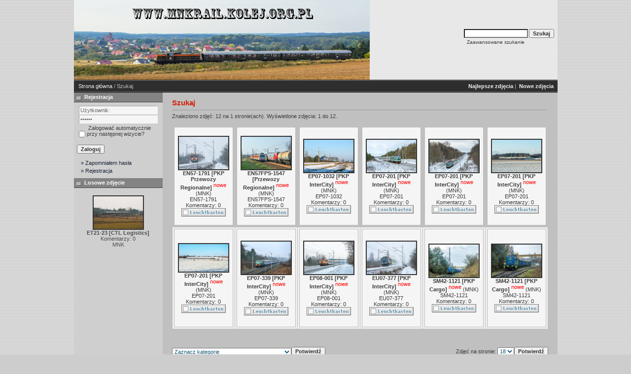

--- FILE ---
content_type: text/html; charset=UTF-8
request_url: https://mnkrail.kolej.org.pl/search.php?search_new_images=1&sessionid=4o1gvtqt7id4mprl3maoh1ngh4
body_size: 29481
content:
<!DOCTYPE HTML PUBLIC "-//W3C//DTD HTML 4.01 Transitional//EN">
<html dir="ltr">
<head>
<title>MNK Rail</title>
<meta http-equiv="content-type" content="text/html; charset=ISO-8859-2" />
<link rel="stylesheet" href="./templates/7dana/style.css" />
<script language="javascript" type="text/javascript">
<!--

  var captcha_reload_count = 0;
	var captcha_image_url = "./captcha.php?sessionid=gcddsldj5a0c48tvbnd2s4lm83";
  function new_captcha_image() {
    if (captcha_image_url.indexOf('?') == -1) {
		  document.getElementById('captcha_image').src= captcha_image_url+'?c='+captcha_reload_count;
		} else {
		  document.getElementById('captcha_image').src= captcha_image_url+'&c='+captcha_reload_count;
		}

    document.getElementById('captcha_input').value="";
    document.getElementById('captcha_input').focus();
    captcha_reload_count++;
  }

	function opendetailwindow() { 
    window.open('','detailwindow','toolbar=no,scrollbars=yes,resizable=no,width=680,height=480');
  }
  
  function right(e) {
    if ((document.layers || (document.getElementById && !document.all)) && (e.which == 2 || e.which == 3)) {
      alert("� Copyright by MNK Rail");
      return false;
    }
    else if (event.button == 2 || event.button == 3) {
      alert("� Copyright by MNK Rail");
      return false;
    }
    return true;
  }

  if (document.layers){
    document.captureEvents(Event.MOUSEDOWN);
    document.onmousedown = right;
  }
  else if (document.all && !document.getElementById){
    document.onmousedown = right;
  }

	document.oncontextmenu = new Function("alert('� Copyright by MNK Rail');return false");

// -->
</script>
</head>
<body>
 
<table class="okvir" border="0" cellspacing="0" cellpadding="0" align="center">
  <tr> 
    <td>
      <table width="100%" border="0" cellspacing="0" cellpadding="0" class="tablehead">
        <tr>
          <td><img src="./templates/7dana/images/header_logo.jpg" alt="" /></td>
          <td align="right">
            <form method="post" action="./search.php?sessionid=gcddsldj5a0c48tvbnd2s4lm83"><input type="hidden" name="__csrf" value="5328eadfe4cfa266b6078d791da4c78b" />

              <table border="0" cellspacing="0" cellpadding="1">
                <tr>
                  <td>
                    <input type="text" name="search_keywords" size="15" class="searchinput" />
                  </td>
                  <td>
                    <input type="submit" value="Szukaj" class="button" name="submit" />
                  </td>
                </tr>
                <tr valign="top">
                  <td colspan="2">&nbsp;&nbsp;<a href="./search.php?sessionid=gcddsldj5a0c48tvbnd2s4lm83" class="smalltext">Zaawansowane szukanie</a></td>
                </tr>
              </table>
          </form></td>
          <td align="right" width="6">&nbsp;</td>
        </tr>
      </table></td>
  </tr>
  <tr> 
    <td class="bordercolor"> 
      <table width="100%" border="0" cellspacing="0" cellpadding="0">
        <tr> 
          <td class="tablebgcolor"> 
<table width="100%" border="0" cellspacing="0" cellpadding="0">
                    <tr> 
                      <td class="navbar" ><img src="./templates/7dana/images/spacer.gif" width="4" height="4" alt="" /><span class="clickstream"><a href="./index.php?sessionid=gcddsldj5a0c48tvbnd2s4lm83" class="clickstream">Strona główna</a>&nbsp;/&nbsp;Szukaj</span></td>
                      <td class="navbar" align="right">
						<a href="./top.php?sessionid=gcddsldj5a0c48tvbnd2s4lm83"><b>Najlepsze zdjęcia</b></a>&nbsp;|&nbsp;
						<a href="./search.php?search_new_images=1&amp;sessionid=gcddsldj5a0c48tvbnd2s4lm83"><b>Nowe zdjęcia</b></a>&nbsp;
					  </td>
                    </tr>
                  </table>
            <table class="main" width="100%" border="0" cellspacing="0" cellpadding="0">
              <tr> 
                <td width="180" valign="top" class="left"> 
                  <table width="180" border="0" cellspacing="0" cellpadding="0">
                    <tr> 
                      <td class="head2" height="20"><img src="./templates/7dana/images/spacer.gif" alt="" width="4" height="4" />Rejestracja</td>
                    </tr>
                    <tr> 
                      <td><img src="./templates/7dana/images/spacer.gif" alt="" width="1" height="1" /></td>
                    </tr>
                    <tr> 
                      <td align="center" class="box_back"><table width="100%" border="0" cellpadding="4" cellspacing="0">
  <tr> 
    <td valign="top" align="left"> 
      <form action="./login.php?sessionid=gcddsldj5a0c48tvbnd2s4lm83" method="post"><input type="hidden" name="__csrf" value="5328eadfe4cfa266b6078d791da4c78b" />

        <input type="text" size="10" name="user_name" class="logininput" value="Użytkownik:" onfocus="if (this.value == 'Użytkownik:') this.value = '';" onblur="if (this.value == '') this.value = 'Użytkownik:';"/>
        <br />
        <input type="password" size="10" name="user_password" class="logininput" value="Hasło:" onfocus="if (this.value == 'Hasło:') this.value = '';" onblur="if (this.value == '') this.value = 'Hasło:';"/>
        <br />
        <table width="100%" border="0" cellpadding="0" cellspacing="0">
          <tr> 
            <td>&nbsp;<input type="checkbox" name="auto_login" value="1" /></td>
            <td align="left" width="100%" >&nbsp;Zalogować automatycznie przy następnej wizycie?</td>
          </tr>
        </table>
        <br />
		<input type="submit" value="Zaloguj" class="button" />
      </form>
<div id="categories">
      <a href="./member.php?action=lostpassword&amp;sessionid=gcddsldj5a0c48tvbnd2s4lm83">&raquo; Zapomniałem hasła</a>
	  <a href="./register.php?sessionid=gcddsldj5a0c48tvbnd2s4lm83">&raquo; Rejestracja</a>
</div>
</td>
  </tr>
</table>
</td>
                    </tr>
                    <tr> 
                      <td><img src="./templates/7dana/images/spacer.gif" alt="" width="1" height="1" /></td>
                    </tr>
                  </table>
				                    <table width="180" border="0" cellspacing="0" cellpadding="0">
                    <tr> 
                      <td class="head2" height="20"> <img src="./templates/7dana/images/spacer.gif" alt="" width="4" height="4" />Losowe zdjęcie</td>
                    </tr>
                    <tr> 
                      <td><img src="./templates/7dana/images/spacer.gif" alt="" width="1" height="1" /></td>
                    </tr>
                    <tr> 
                      <td align="center" class="box_back">
					    <br />
                        <a href="./details.php?image_id=2222&amp;sessionid=gcddsldj5a0c48tvbnd2s4lm83"><img src="./data/thumbnails/250/ET21-23_-_data_2402151.jpg" border="2" width="100" height="66" alt="ET21-23 [CTL Logistics]" title="ET21-23 [CTL Logistics]" /></a><br /><b>ET21-23 [CTL Logistics]</b><br />
Komentarzy: 0<br />MNK						<br />
                      </td>
                    </tr>
                    <tr> 
                      <td><img src="./templates/7dana/images/spacer.gif" alt="" width="1" height="1" /></td>
                    </tr>
                  </table>
				  <img src="./templates/7dana/images/spacer.gif" alt="" width="180" height="1" />
                </td>
                <td width="1" class="bordercolor" valign="top"><img src="./templates/7dana/images/spacer.gif" alt="" width="1" height="1" /></td>
                <td width="18" valign="top"><img src="./templates/7dana/images/spacer.gif" alt="" width="18" height="18" /></td>
                <td width="100%" valign="top">
                  <br />
                  <b class="title">Szukaj</b> 
                  <hr size="1" />
                  Znaleziono zdjęć: 12 na 1 stronie(ach). Wyświetlone zdjęcia: 1 do 12.				  <br /><br />
                  				   
                  <table width="100%" border="0" cellspacing="0" cellpadding="0">
                    <tr> 
                      <td><table width="100%" border="0" cellpadding="3" cellspacing="1">
<tr class="imagerow1">
<td width="17%" valign="top">
<table width="100%" border="0" cellpadding="7" cellspacing="0">
  <tr>
    <td align="center" class="thumb" onmouseover="this.className='thumb2'" onmouseout="this.className='thumb'"><!-- you wish detail page in a small javascript open window, use <a href="./details.php?image_id=10256&amp;mode=search&amp;sessionid=gcddsldj5a0c48tvbnd2s4lm83" onclick="opendetailwindow()" target="detailwindow"><img src="./data/thumbnails/3910/EN57-1791_-_data_120113.jpg" border="2" width="100" height="66" alt="EN57-1791 [PKP Przewozy Regionalne]" title="EN57-1791 [PKP Przewozy Regionalne]" /></a> -->
<a href="./details.php?image_id=10256&amp;mode=search&amp;sessionid=gcddsldj5a0c48tvbnd2s4lm83"><img src="./data/thumbnails/3910/EN57-1791_-_data_120113.jpg" border="2" width="100" height="66" alt="EN57-1791 [PKP Przewozy Regionalne]" title="EN57-1791 [PKP Przewozy Regionalne]" /></a><br />
<b>EN57-1791 [PKP Przewozy Regionalne]</b> <sup class="new">nowe</sup> (<a href="./member.php?action=showprofile&amp;user_id=1&amp;sessionid=gcddsldj5a0c48tvbnd2s4lm83">MNK</a>)
<br />
<a href="./categories.php?cat_id=3910&amp;sessionid=gcddsldj5a0c48tvbnd2s4lm83">EN57-1791</a><br />
Komentarzy: 0<br />
<img src="./templates/7dana/images/lightbox_off.gif" border="0" alt="" /></td>
  </tr>
</table>

</td>
<td width="17%" valign="top">
<table width="100%" border="0" cellpadding="7" cellspacing="0">
  <tr>
    <td align="center" class="thumb" onmouseover="this.className='thumb2'" onmouseout="this.className='thumb'"><!-- you wish detail page in a small javascript open window, use <a href="./details.php?image_id=10257&amp;mode=search&amp;sessionid=gcddsldj5a0c48tvbnd2s4lm83" onclick="opendetailwindow()" target="detailwindow"><img src="./data/thumbnails/2808/EN57FPS-1547_-_data_070419.jpg" border="2" width="100" height="66" alt="EN57FPS-1547 [Przewozy Regionalne]" title="EN57FPS-1547 [Przewozy Regionalne]" /></a> -->
<a href="./details.php?image_id=10257&amp;mode=search&amp;sessionid=gcddsldj5a0c48tvbnd2s4lm83"><img src="./data/thumbnails/2808/EN57FPS-1547_-_data_070419.jpg" border="2" width="100" height="66" alt="EN57FPS-1547 [Przewozy Regionalne]" title="EN57FPS-1547 [Przewozy Regionalne]" /></a><br />
<b>EN57FPS-1547 [Przewozy Regionalne]</b> <sup class="new">nowe</sup> (<a href="./member.php?action=showprofile&amp;user_id=1&amp;sessionid=gcddsldj5a0c48tvbnd2s4lm83">MNK</a>)
<br />
<a href="./categories.php?cat_id=2808&amp;sessionid=gcddsldj5a0c48tvbnd2s4lm83">EN57FPS-1547</a><br />
Komentarzy: 0<br />
<img src="./templates/7dana/images/lightbox_off.gif" border="0" alt="" /></td>
  </tr>
</table>

</td>
<td width="17%" valign="top">
<table width="100%" border="0" cellpadding="7" cellspacing="0">
  <tr>
    <td align="center" class="thumb" onmouseover="this.className='thumb2'" onmouseout="this.className='thumb'"><!-- you wish detail page in a small javascript open window, use <a href="./details.php?image_id=10266&amp;mode=search&amp;sessionid=gcddsldj5a0c48tvbnd2s4lm83" onclick="opendetailwindow()" target="detailwindow"><img src="./data/thumbnails/301/ep07-1022_-_data_180126.jpg" border="2" width="100" height="66" alt="EP07-1032 [PKP InterCity]" title="EP07-1032 [PKP InterCity]" /></a> -->
<a href="./details.php?image_id=10266&amp;mode=search&amp;sessionid=gcddsldj5a0c48tvbnd2s4lm83"><img src="./data/thumbnails/301/ep07-1022_-_data_180126.jpg" border="2" width="100" height="66" alt="EP07-1032 [PKP InterCity]" title="EP07-1032 [PKP InterCity]" /></a><br />
<b>EP07-1032 [PKP InterCity]</b> <sup class="new">nowe</sup> (<a href="./member.php?action=showprofile&amp;user_id=1&amp;sessionid=gcddsldj5a0c48tvbnd2s4lm83">MNK</a>)
<br />
<a href="./categories.php?cat_id=301&amp;sessionid=gcddsldj5a0c48tvbnd2s4lm83">EP07-1032</a><br />
Komentarzy: 0<br />
<img src="./templates/7dana/images/lightbox_off.gif" border="0" alt="" /></td>
  </tr>
</table>

</td>
<td width="17%" valign="top">
<table width="100%" border="0" cellpadding="7" cellspacing="0">
  <tr>
    <td align="center" class="thumb" onmouseover="this.className='thumb2'" onmouseout="this.className='thumb'"><!-- you wish detail page in a small javascript open window, use <a href="./details.php?image_id=10261&amp;mode=search&amp;sessionid=gcddsldj5a0c48tvbnd2s4lm83" onclick="opendetailwindow()" target="detailwindow"><img src="./data/thumbnails/3632/EP07-201_-_data_030126-wer1.jpg" border="2" width="100" height="66" alt="EP07-201 [PKP InterCity]" title="EP07-201 [PKP InterCity]" /></a> -->
<a href="./details.php?image_id=10261&amp;mode=search&amp;sessionid=gcddsldj5a0c48tvbnd2s4lm83"><img src="./data/thumbnails/3632/EP07-201_-_data_030126-wer1.jpg" border="2" width="100" height="66" alt="EP07-201 [PKP InterCity]" title="EP07-201 [PKP InterCity]" /></a><br />
<b>EP07-201 [PKP InterCity]</b> <sup class="new">nowe</sup> (<a href="./member.php?action=showprofile&amp;user_id=1&amp;sessionid=gcddsldj5a0c48tvbnd2s4lm83">MNK</a>)
<br />
<a href="./categories.php?cat_id=3632&amp;sessionid=gcddsldj5a0c48tvbnd2s4lm83">EP07-201</a><br />
Komentarzy: 0<br />
<img src="./templates/7dana/images/lightbox_off.gif" border="0" alt="" /></td>
  </tr>
</table>

</td>
<td width="17%" valign="top">
<table width="100%" border="0" cellpadding="7" cellspacing="0">
  <tr>
    <td align="center" class="thumb" onmouseover="this.className='thumb2'" onmouseout="this.className='thumb'"><!-- you wish detail page in a small javascript open window, use <a href="./details.php?image_id=10262&amp;mode=search&amp;sessionid=gcddsldj5a0c48tvbnd2s4lm83" onclick="opendetailwindow()" target="detailwindow"><img src="./data/thumbnails/3632/EP07-201_-_data_030126-wer2.jpg" border="2" width="100" height="66" alt="EP07-201 [PKP InterCity]" title="EP07-201 [PKP InterCity]" /></a> -->
<a href="./details.php?image_id=10262&amp;mode=search&amp;sessionid=gcddsldj5a0c48tvbnd2s4lm83"><img src="./data/thumbnails/3632/EP07-201_-_data_030126-wer2.jpg" border="2" width="100" height="66" alt="EP07-201 [PKP InterCity]" title="EP07-201 [PKP InterCity]" /></a><br />
<b>EP07-201 [PKP InterCity]</b> <sup class="new">nowe</sup> (<a href="./member.php?action=showprofile&amp;user_id=1&amp;sessionid=gcddsldj5a0c48tvbnd2s4lm83">MNK</a>)
<br />
<a href="./categories.php?cat_id=3632&amp;sessionid=gcddsldj5a0c48tvbnd2s4lm83">EP07-201</a><br />
Komentarzy: 0<br />
<img src="./templates/7dana/images/lightbox_off.gif" border="0" alt="" /></td>
  </tr>
</table>

</td>
<td width="17%" valign="top">
<table width="100%" border="0" cellpadding="7" cellspacing="0">
  <tr>
    <td align="center" class="thumb" onmouseover="this.className='thumb2'" onmouseout="this.className='thumb'"><!-- you wish detail page in a small javascript open window, use <a href="./details.php?image_id=10263&amp;mode=search&amp;sessionid=gcddsldj5a0c48tvbnd2s4lm83" onclick="opendetailwindow()" target="detailwindow"><img src="./data/thumbnails/3632/EP07-201_-_data_040126-wer1.jpg" border="2" width="100" height="66" alt="EP07-201 [PKP InterCity]" title="EP07-201 [PKP InterCity]" /></a> -->
<a href="./details.php?image_id=10263&amp;mode=search&amp;sessionid=gcddsldj5a0c48tvbnd2s4lm83"><img src="./data/thumbnails/3632/EP07-201_-_data_040126-wer1.jpg" border="2" width="100" height="66" alt="EP07-201 [PKP InterCity]" title="EP07-201 [PKP InterCity]" /></a><br />
<b>EP07-201 [PKP InterCity]</b> <sup class="new">nowe</sup> (<a href="./member.php?action=showprofile&amp;user_id=1&amp;sessionid=gcddsldj5a0c48tvbnd2s4lm83">MNK</a>)
<br />
<a href="./categories.php?cat_id=3632&amp;sessionid=gcddsldj5a0c48tvbnd2s4lm83">EP07-201</a><br />
Komentarzy: 0<br />
<img src="./templates/7dana/images/lightbox_off.gif" border="0" alt="" /></td>
  </tr>
</table>

</td>
</tr>
<tr class="imagerow2">
<td width="17%" valign="top">
<table width="100%" border="0" cellpadding="7" cellspacing="0">
  <tr>
    <td align="center" class="thumb" onmouseover="this.className='thumb2'" onmouseout="this.className='thumb'"><!-- you wish detail page in a small javascript open window, use <a href="./details.php?image_id=10264&amp;mode=search&amp;sessionid=gcddsldj5a0c48tvbnd2s4lm83" onclick="opendetailwindow()" target="detailwindow"><img src="./data/thumbnails/3632/EP07-201_-_data_040126-wer2.jpg" border="2" width="100" height="56" alt="EP07-201 [PKP InterCity]" title="EP07-201 [PKP InterCity]" /></a> -->
<a href="./details.php?image_id=10264&amp;mode=search&amp;sessionid=gcddsldj5a0c48tvbnd2s4lm83"><img src="./data/thumbnails/3632/EP07-201_-_data_040126-wer2.jpg" border="2" width="100" height="56" alt="EP07-201 [PKP InterCity]" title="EP07-201 [PKP InterCity]" /></a><br />
<b>EP07-201 [PKP InterCity]</b> <sup class="new">nowe</sup> (<a href="./member.php?action=showprofile&amp;user_id=1&amp;sessionid=gcddsldj5a0c48tvbnd2s4lm83">MNK</a>)
<br />
<a href="./categories.php?cat_id=3632&amp;sessionid=gcddsldj5a0c48tvbnd2s4lm83">EP07-201</a><br />
Komentarzy: 0<br />
<img src="./templates/7dana/images/lightbox_off.gif" border="0" alt="" /></td>
  </tr>
</table>

</td>
<td width="17%" valign="top">
<table width="100%" border="0" cellpadding="7" cellspacing="0">
  <tr>
    <td align="center" class="thumb" onmouseover="this.className='thumb2'" onmouseout="this.className='thumb'"><!-- you wish detail page in a small javascript open window, use <a href="./details.php?image_id=10255&amp;mode=search&amp;sessionid=gcddsldj5a0c48tvbnd2s4lm83" onclick="opendetailwindow()" target="detailwindow"><img src="./data/thumbnails/3738/DSC_0061-Poprawione-NR.jpg" border="2" width="100" height="66" alt="EP07-339 [PKP InterCity]" title="EP07-339 [PKP InterCity]" /></a> -->
<a href="./details.php?image_id=10255&amp;mode=search&amp;sessionid=gcddsldj5a0c48tvbnd2s4lm83"><img src="./data/thumbnails/3738/DSC_0061-Poprawione-NR.jpg" border="2" width="100" height="66" alt="EP07-339 [PKP InterCity]" title="EP07-339 [PKP InterCity]" /></a><br />
<b>EP07-339 [PKP InterCity]</b> <sup class="new">nowe</sup> (<a href="./member.php?action=showprofile&amp;user_id=1&amp;sessionid=gcddsldj5a0c48tvbnd2s4lm83">MNK</a>)
<br />
<a href="./categories.php?cat_id=3738&amp;sessionid=gcddsldj5a0c48tvbnd2s4lm83">EP07-339</a><br />
Komentarzy: 0<br />
<img src="./templates/7dana/images/lightbox_off.gif" border="0" alt="" /></td>
  </tr>
</table>

</td>
<td width="17%" valign="top">
<table width="100%" border="0" cellpadding="7" cellspacing="0">
  <tr>
    <td align="center" class="thumb" onmouseover="this.className='thumb2'" onmouseout="this.className='thumb'"><!-- you wish detail page in a small javascript open window, use <a href="./details.php?image_id=10265&amp;mode=search&amp;sessionid=gcddsldj5a0c48tvbnd2s4lm83" onclick="opendetailwindow()" target="detailwindow"><img src="./data/thumbnails/802/EP08-001_-_data_080126.jpg" border="2" width="100" height="66" alt="EP08-001 [PKP InterCity]" title="EP08-001 [PKP InterCity]" /></a> -->
<a href="./details.php?image_id=10265&amp;mode=search&amp;sessionid=gcddsldj5a0c48tvbnd2s4lm83"><img src="./data/thumbnails/802/EP08-001_-_data_080126.jpg" border="2" width="100" height="66" alt="EP08-001 [PKP InterCity]" title="EP08-001 [PKP InterCity]" /></a><br />
<b>EP08-001 [PKP InterCity]</b> <sup class="new">nowe</sup> (<a href="./member.php?action=showprofile&amp;user_id=1&amp;sessionid=gcddsldj5a0c48tvbnd2s4lm83">MNK</a>)
<br />
<a href="./categories.php?cat_id=802&amp;sessionid=gcddsldj5a0c48tvbnd2s4lm83">EP08-001</a><br />
Komentarzy: 0<br />
<img src="./templates/7dana/images/lightbox_off.gif" border="0" alt="" /></td>
  </tr>
</table>

</td>
<td width="17%" valign="top">
<table width="100%" border="0" cellpadding="7" cellspacing="0">
  <tr>
    <td align="center" class="thumb" onmouseover="this.className='thumb2'" onmouseout="this.className='thumb'"><!-- you wish detail page in a small javascript open window, use <a href="./details.php?image_id=10258&amp;mode=search&amp;sessionid=gcddsldj5a0c48tvbnd2s4lm83" onclick="opendetailwindow()" target="detailwindow"><img src="./data/thumbnails/421/EU07-377_-_data_120113.jpg" border="2" width="100" height="66" alt="EU07-377 [PKP InterCity]" title="EU07-377 [PKP InterCity]" /></a> -->
<a href="./details.php?image_id=10258&amp;mode=search&amp;sessionid=gcddsldj5a0c48tvbnd2s4lm83"><img src="./data/thumbnails/421/EU07-377_-_data_120113.jpg" border="2" width="100" height="66" alt="EU07-377 [PKP InterCity]" title="EU07-377 [PKP InterCity]" /></a><br />
<b>EU07-377 [PKP InterCity]</b> <sup class="new">nowe</sup> (<a href="./member.php?action=showprofile&amp;user_id=1&amp;sessionid=gcddsldj5a0c48tvbnd2s4lm83">MNK</a>)
<br />
<a href="./categories.php?cat_id=421&amp;sessionid=gcddsldj5a0c48tvbnd2s4lm83">EU07-377</a><br />
Komentarzy: 0<br />
<img src="./templates/7dana/images/lightbox_off.gif" border="0" alt="" /></td>
  </tr>
</table>

</td>
<td width="17%" valign="top">
<table width="100%" border="0" cellpadding="7" cellspacing="0">
  <tr>
    <td align="center" class="thumb" onmouseover="this.className='thumb2'" onmouseout="this.className='thumb'"><!-- you wish detail page in a small javascript open window, use <a href="./details.php?image_id=10259&amp;mode=search&amp;sessionid=gcddsldj5a0c48tvbnd2s4lm83" onclick="opendetailwindow()" target="detailwindow"><img src="./data/thumbnails/3023/SM42-1121_-_data_141120-wer1.jpg" border="2" width="100" height="66" alt="SM42-1121 [PKP Cargo]" title="SM42-1121 [PKP Cargo]" /></a> -->
<a href="./details.php?image_id=10259&amp;mode=search&amp;sessionid=gcddsldj5a0c48tvbnd2s4lm83"><img src="./data/thumbnails/3023/SM42-1121_-_data_141120-wer1.jpg" border="2" width="100" height="66" alt="SM42-1121 [PKP Cargo]" title="SM42-1121 [PKP Cargo]" /></a><br />
<b>SM42-1121 [PKP Cargo]</b> <sup class="new">nowe</sup> (<a href="./member.php?action=showprofile&amp;user_id=1&amp;sessionid=gcddsldj5a0c48tvbnd2s4lm83">MNK</a>)
<br />
<a href="./categories.php?cat_id=3023&amp;sessionid=gcddsldj5a0c48tvbnd2s4lm83">SM42-1121</a><br />
Komentarzy: 0<br />
<img src="./templates/7dana/images/lightbox_off.gif" border="0" alt="" /></td>
  </tr>
</table>

</td>
<td width="17%" valign="top">
<table width="100%" border="0" cellpadding="7" cellspacing="0">
  <tr>
    <td align="center" class="thumb" onmouseover="this.className='thumb2'" onmouseout="this.className='thumb'"><!-- you wish detail page in a small javascript open window, use <a href="./details.php?image_id=10260&amp;mode=search&amp;sessionid=gcddsldj5a0c48tvbnd2s4lm83" onclick="opendetailwindow()" target="detailwindow"><img src="./data/thumbnails/3023/SM42-1121_-_data_141120-wer2.jpg" border="2" width="100" height="66" alt="SM42-1121 [PKP Cargo]" title="SM42-1121 [PKP Cargo]" /></a> -->
<a href="./details.php?image_id=10260&amp;mode=search&amp;sessionid=gcddsldj5a0c48tvbnd2s4lm83"><img src="./data/thumbnails/3023/SM42-1121_-_data_141120-wer2.jpg" border="2" width="100" height="66" alt="SM42-1121 [PKP Cargo]" title="SM42-1121 [PKP Cargo]" /></a><br />
<b>SM42-1121 [PKP Cargo]</b> <sup class="new">nowe</sup> (<a href="./member.php?action=showprofile&amp;user_id=1&amp;sessionid=gcddsldj5a0c48tvbnd2s4lm83">MNK</a>)
<br />
<a href="./categories.php?cat_id=3023&amp;sessionid=gcddsldj5a0c48tvbnd2s4lm83">SM42-1121</a><br />
Komentarzy: 0<br />
<img src="./templates/7dana/images/lightbox_off.gif" border="0" alt="" /></td>
  </tr>
</table>

</td>
</tr>
</table>
</td>
                    </tr>
                  </table>
                   
                  <br />
				   
                  <br />
				  <br />
                  <table width="100%" border="0" cellspacing="0" cellpadding="0">
                    <tr> 
                      <td><form method="post" name="jumpbox" action="./categories.php?sessionid=gcddsldj5a0c48tvbnd2s4lm83"><input type="hidden" name="__csrf" value="5328eadfe4cfa266b6078d791da4c78b" />

  <table border="0" cellspacing="0" cellpadding="0">
    <tr> 
      <td valign="bottom">
<select name="cat_id" onchange="if (this.options[this.selectedIndex].value != 0){ forms['jumpbox'].submit() }" class="categoryselect">
<option value="0">Zaznacz kategorię</option>
<option value="0">-------------------------------</option>
<option value="1" class="dropdownmarker">Lokomotywy elektryczne</option>
<option value="811">-- EL2</option>
<option value="814">---- EL2-1</option>
<option value="1648">---- EL2-02</option>
<option value="1650">---- EL2-03</option>
<option value="813">---- EL2-6</option>
<option value="812">---- EL2-7</option>
<option value="3289">---- EL2-08</option>
<option value="3262">---- EL2-09</option>
<option value="815">---- EL2-10</option>
<option value="1647">---- EL2-10'</option>
<option value="3245">---- EL2-12</option>
<option value="1649">---- EL2-13</option>
<option value="1290">---- EL2-15</option>
<option value="3287">---- EL2-17</option>
<option value="3242">---- EL2-18</option>
<option value="3241">---- EL2-19</option>
<option value="3286">---- EL2-20</option>
<option value="3288">---- EL2-21</option>
<option value="1276">---- EL2-22</option>
<option value="1277">---- EL2-23</option>
<option value="3838">---- EL2-24</option>
<option value="1282">---- EL2-25</option>
<option value="3263">---- EL2-26</option>
<option value="31">-- 111Eb 111Ed 111Eo</option>
<option value="3423">---- 111Eb-002</option>
<option value="1965">---- 111Eb-003</option>
<option value="2071">---- 111Eb-004</option>
<option value="32">---- 111Ed-001</option>
<option value="2560">---- 111Ed-002</option>
<option value="2854">---- 111Ed-003</option>
<option value="2166">---- 111Ed-004</option>
<option value="2403">---- 111Ed-005</option>
<option value="2796">---- 111Ed-007</option>
<option value="3685">---- 111Ed-009</option>
<option value="2938">---- 111Ed-010</option>
<option value="3266">---- 111Ed-011</option>
<option value="3280">---- 111Ed-012</option>
<option value="3268">---- 111Ed-013</option>
<option value="3148">---- 111Ed-014</option>
<option value="3810">---- 111Ed-015</option>
<option value="3120">---- 111Ed-016</option>
<option value="3344">---- 111Ed-017</option>
<option value="3463">---- 111Ed-018</option>
<option value="3267">---- 111Ed-019</option>
<option value="3144">---- 111Ed-020</option>
<option value="3525">---- 111Ed-022</option>
<option value="3088">---- 111Ed-023</option>
<option value="3130">---- 111Ed-024</option>
<option value="3781">---- 111Ed-025</option>
<option value="3131">---- 111Ed-026</option>
<option value="3631">---- 111Ed-027</option>
<option value="3126">---- 111Ed-028</option>
<option value="3408">---- 111Ed-029</option>
<option value="3811">---- 111Ed-031</option>
<option value="3304">---- 111Ed-033</option>
<option value="3269">---- 111Ed-034</option>
<option value="3644">---- 111Ed-037</option>
<option value="3305">---- 111Ed-035</option>
<option value="3325">---- 111Ed-041</option>
<option value="3426">---- 111Ed-043</option>
<option value="3808">---- 111Ed-056</option>
<option value="3526">---- 111Ed-057</option>
<option value="3687">---- 111Ed-058</option>
<option value="3586">---- 111Ed-060</option>
<option value="3427">---- 111Ed-061</option>
<option value="3464">---- 111Ed-062</option>
<option value="3908">---- 111Ed-063</option>
<option value="3770">---- 111Ed-068</option>
<option value="3665">---- 111Ed-071</option>
<option value="3839">---- 111Ed-074</option>
<option value="3627">---- 111Ed-076</option>
<option value="3587">---- 111Ed-077</option>
<option value="3645">---- 111Ed-079</option>
<option value="3686">---- 111Ed-087</option>
<option value="3907">---- 111Ed-090</option>
<option value="3786">---- 111Ed-092</option>
<option value="3787">---- 111Ed-098</option>
<option value="3782">---- 111Ed-101</option>
<option value="3840">---- 111Ed-103</option>
<option value="3771">---- 111Ed-105</option>
<option value="3809">---- 111Ed-108</option>
<option value="3739">---- 111Eo-005</option>
<option value="3444">---- 111Eo-006</option>
<option value="3371">---- 111Eo-007</option>
<option value="3666">---- 111Eo-010</option>
<option value="3667">---- 111Eo-012</option>
<option value="33">-- 130</option>
<option value="2561">---- 130 003-7</option>
<option value="34">---- 130 013-6</option>
<option value="2203">---- 130 019-3</option>
<option value="2922">---- 130 024-3</option>
<option value="1732">-- 131</option>
<option value="1758">---- 131  009-3 / 131 010-1</option>
<option value="2376">---- 131 019-2 / 131 020-0</option>
<option value="3326">---- 131 021-8 / 131 022-6</option>
<option value="1750">---- 131 023-4 / 131 024-2</option>
<option value="1733">---- 131 025-9 / 131 026-7</option>
<option value="2202">---- 131 029-1 / 131 030-9</option>
<option value="3273">---- 131 033-3 / 131 034-1</option>
<option value="1842">---- 131 043-2 / 131 044-0</option>
<option value="3103">---- 131 045-7 / 131 046-9</option>
<option value="2869">---- 131 051-5 / 131 052-3</option>
<option value="3373">---- 131 059-8 / 131 060-6</option>
<option value="1757">---- 131 063-0 / 131 064-8</option>
<option value="2352">---- 131 067-1 / 131 068-9</option>
<option value="3783">---- 131 081-2 / 131 082-0</option>
<option value="2368">---- 131 097-8 / 131 098-6</option>
<option value="35">-- 140</option>
<option value="36">---- 140 059-7</option>
<option value="2516">---- 140 099-3</option>
<option value="37">-- 163</option>
<option value="38">---- 163 021-9</option>
<option value="923">---- 163 022-7</option>
<option value="39">---- 163 026-8</option>
<option value="40">---- 163 029-2</option>
<option value="41">---- 163 030-0</option>
<option value="2708">---- 163 034-2</option>
<option value="2891">---- 163 035-9</option>
<option value="42">---- 163 040-9</option>
<option value="1171">---- 163 041-7</option>
<option value="43">---- 163 042-5</option>
<option value="44">---- 163 043-3</option>
<option value="45">---- 163 045-8</option>
<option value="46">---- 163 046-6</option>
<option value="47">---- 163 047-4</option>
<option value="48">---- 163 048-2</option>
<option value="382">-- 181 182 183</option>
<option value="2162">---- 181</option>
<option value="3406">------ 181 002-7</option>
<option value="3421">------ 181 003-5</option>
<option value="1199">------ 181 009-2</option>
<option value="2957">------ 181 010-0</option>
<option value="1502">------ 181 014-2</option>
<option value="1200">------ 181 015-9</option>
<option value="1201">------ 181 017-5</option>
<option value="2139">------ 181 020-9</option>
<option value="1202">------ 181 026-6</option>
<option value="1818">------ 181 027-4</option>
<option value="1203">------ 181 028-2</option>
<option value="2353">------ 181 036-5</option>
<option value="2356">------ 181 039-9</option>
<option value="385">------ 181 047-2</option>
<option value="1205">------ 181 049-8</option>
<option value="3447">------ 181 053-0</option>
<option value="1206">------ 181 055-5</option>
<option value="620">------ 181 058-9</option>
<option value="442">------ 181 060-5</option>
<option value="1207">------ 181 061-3</option>
<option value="1607">------ 181 062-1</option>
<option value="792">------ 181 065-4</option>
<option value="1208">------ 181 066-2</option>
<option value="1209">------ 181 073-8</option>
<option value="1210">------ 181 074-6</option>
<option value="1211">------ 181 077-9</option>
<option value="1212">------ 181 078-7</option>
<option value="1839">------ 181 081-1</option>
<option value="1213">------ 181 085-2</option>
<option value="1782">------ 181 088-6</option>
<option value="1214">------ 181 089-4</option>
<option value="1215">------ 181 092-8</option>
<option value="1216">------ 181 100-9</option>
<option value="2048">------ 181 104-1</option>
<option value="1217">------ 181 106-6</option>
<option value="1218">------ 181 107-4</option>
<option value="1219">------ 181 112-4</option>
<option value="1220">------ 181 114-0</option>
<option value="1221">------ 181 116-5</option>
<option value="2254">------ 181 121-5</option>
<option value="1222">------ 181 126-4</option>
<option value="1933">------ 181 131-4</option>
<option value="1871">------ 181 133-0</option>
<option value="1223">------ 181 138-9</option>
<option value="1224">------ 181 144-7</option>
<option value="2163">---- 182</option>
<option value="1676">------ 182 001-8</option>
<option value="1609">------ 182 002-6</option>
<option value="2359">------ 182 005-9</option>
<option value="1318">------ 182 007-5</option>
<option value="1315">------ 182 011-7</option>
<option value="1319">------ 182 013-3</option>
<option value="1320">------ 182 023-2</option>
<option value="1321">------ 182 024-0</option>
<option value="2455">------ 182 025-7</option>
<option value="444">------ 182 026-5</option>
<option value="1333">------ E182-028</option>
<option value="2876">------ 182 028-1</option>
<option value="1610">------ 182 034-9</option>
<option value="1376">------ 182 037-2</option>
<option value="1322">------ 182 042-2</option>
<option value="1323">------ 182 048-9</option>
<option value="1307">------ 182 052-1</option>
<option value="3625">------ 182 055-4</option>
<option value="1759">------ 182 058-8</option>
<option value="1324">------ 182 064-6</option>
<option value="1325">------ 182 065-3</option>
<option value="1309">------ 182 070-3</option>
<option value="1608">------ 182 071-1</option>
<option value="1326">------ 182 074-5</option>
<option value="931">------ 182 078-6</option>
<option value="1327">------ 182 081-0</option>
<option value="443">------ 182 085-1</option>
<option value="446">------ 182 086-9</option>
<option value="1128">------ 182 092-7</option>
<option value="793">------ 182 094-3</option>
<option value="1819">------ 182 100-8</option>
<option value="1901">------ 182 101-6</option>
<option value="1820">------ 182 105-7</option>
<option value="447">------ 182 107-3</option>
<option value="1659">------ 182 108-1</option>
<option value="1716">------ 182 111-5</option>
<option value="2472">------ 182 112-4</option>
<option value="1328">------ 182 115-6</option>
<option value="1329">------ 182 116-4</option>
<option value="1330">------ 182 118-0</option>
<option value="2976">------ 182 120-6</option>
<option value="1306">------ 182 121-4</option>
<option value="2369">------ 182 123-0</option>
<option value="2958">------ 182 128-9</option>
<option value="2377">------ 182 143-8</option>
<option value="2165">------ 182 147-9</option>
<option value="1310">------ 182 152-9</option>
<option value="1308">------ 182 155-2</option>
<option value="445">------ 182 156-0</option>
<option value="1258">------ 182 157-8</option>
<option value="1616">------ 182 160-2</option>
<option value="2940">------ 182 162-8</option>
<option value="1292">------ 182 163-6</option>
<option value="924">------ 182 164-4</option>
<option value="2164">---- 183</option>
<option value="482">------ 183 002-5</option>
<option value="2151">------ 183 003-3</option>
<option value="1606">------ 183 010-8</option>
<option value="2181">------ 183 014-0</option>
<option value="2115">------ 183 015-7</option>
<option value="2977">------ 183 016-5</option>
<option value="2941">------ 183 018-1</option>
<option value="1514">------ 183 020-7</option>
<option value="1331">------ 183 023-1</option>
<option value="1515">------ 183 024-9</option>
<option value="1133">------ 183 027-2</option>
<option value="383">------ 183 028-0</option>
<option value="1946">------ 183 031-4</option>
<option value="2193">------ 183 032-2</option>
<option value="1900">------ 183 035-5</option>
<option value="1662">------ 183 036-3</option>
<option value="2362">------ 183 039-7</option>
<option value="1332">------ 183 040-5</option>
<option value="678">-- E4MSU E4MSUa E4DCUd</option>
<option value="679">---- E4MSU-001</option>
<option value="2374">---- E4DCUd-001</option>
<option value="2217">---- E4DCUd-002</option>
<option value="2506">---- E4DCUd-003</option>
<option value="2797">---- E4DCUd-004</option>
<option value="2393">---- E4DCUd-005</option>
<option value="3193">---- E4DCU-031</option>
<option value="3446">---- E4MSUa-002</option>
<option value="3">-- E6ACT E6ACTa E6ACTd ET25 ET26 ET43</option>
<option value="1431">---- E6ACT-001</option>
<option value="436">---- E6ACT-002</option>
<option value="1299">---- E6ACT-003</option>
<option value="2839">---- E6ACT-004</option>
<option value="50">---- E6ACT-005</option>
<option value="51">---- E6ACT-006</option>
<option value="52">---- E6ACT-007</option>
<option value="330">---- E6ACT-008</option>
<option value="8">---- E6ACT-009</option>
<option value="2840">---- E6ACTa-004</option>
<option value="2870">---- E6ACTa-005</option>
<option value="3086">---- E6ACTa-006</option>
<option value="2748">---- E6ACTa-007</option>
<option value="2729">---- E6ACTa-008</option>
<option value="2730">---- E6ACTa-009</option>
<option value="2901">---- E6ACTab-010</option>
<option value="2798">---- E6ACTa-011</option>
<option value="2804">---- E6ACTa-012</option>
<option value="3282">---- E6ACTa-013</option>
<option value="2914">---- E6ACTa-014</option>
<option value="2966">---- E6ACTad-015</option>
<option value="2939">---- E6ACTa-016</option>
<option value="2887">---- E6ACTab-025</option>
<option value="2967">---- E6ACTad-026</option>
<option value="2924">---- E6ACTab-028</option>
<option value="3527">---- E6ACTadb-029</option>
<option value="3028">---- E6ACTadb-030</option>
<option value="3051">---- E6ACTab-031</option>
<option value="3281">---- E6ACTab-032</option>
<option value="3027">---- E6ACTab-033</option>
<option value="3306">---- E6ACTab-034</option>
<option value="3052">---- E6ACTadb-035</option>
<option value="3110">---- E6ACTadb-036</option>
<option value="3270">---- E6ACTab-037</option>
<option value="3443">---- E6ACTab-038</option>
<option value="3614">---- E6ACTab-039</option>
<option value="3307">---- E6ACTab-040</option>
<option value="3154">---- E6ACTab-041</option>
<option value="3129">---- E6ACTab-042</option>
<option value="3125">---- E6ACTadb-043</option>
<option value="3127">---- E6ACTadb-044</option>
<option value="3692">---- E6ACTab-046</option>
<option value="3585">---- E6ACTab-047</option>
<option value="3843">---- E6ACTadnb-052</option>
<option value="3842">---- E6ACTadnb-060</option>
<option value="3841">---- E6ACTadnb-079</option>
<option value="3791">---- E6ACTadnb-097</option>
<option value="1875">---- E6ACTd-101</option>
<option value="2130">---- E6ACTd-102</option>
<option value="2458">---- E6ACTd-103</option>
<option value="1932">---- E6ACTd-104</option>
<option value="1949">---- E6ACTd-105</option>
<option value="2900">---- E6ACTd-106</option>
<option value="3626">---- ET25-001</option>
<option value="2841">---- ET25-002</option>
<option value="2892">---- ET25-003</option>
<option value="2898">---- ET26-001</option>
<option value="2899">---- ET26-002</option>
<option value="3015">---- ET26-003</option>
<option value="2974">---- ET26-004</option>
<option value="2949">---- ET26-005</option>
<option value="2886">---- ET26-006</option>
<option value="3403">---- ET43-001</option>
<option value="3668">---- ET43-007</option>
<option value="3878">---- ET43-015</option>
<option value="3428">---- ET43-016</option>
<option value="3812">---- ET43-024</option>
<option value="3813">---- E6MST-037</option>
<option value="2229">-- EP05</option>
<option value="2528">---- EP05-16</option>
<option value="2230">---- EP05-23</option>
<option value="2">-- EU06</option>
<option value="9">---- EU06-07</option>
<option value="10">---- EU06-10</option>
<option value="3693">---- EU06-18</option>
<option value="11">---- EU06-20</option>
<option value="7">-- EU07 EP07</option>
<option value="12">---- do numeru 299</option>
<option value="2201">------ 4E-004</option>
<option value="53">------ EU07A-001</option>
<option value="3397">------ EU07-004</option>
<option value="3399">------ EU07-005</option>
<option value="1611">------ EU07-009</option>
<option value="54">------ EU07-012</option>
<option value="55">------ EU07-015</option>
<option value="56">------ EU07-019</option>
<option value="57">------ EU07-023</option>
<option value="58">------ EU07-030</option>
<option value="1789">------ EU07-033</option>
<option value="59">------ EU07-038</option>
<option value="1841">------ EU07-041</option>
<option value="60">------ EU07-043</option>
<option value="2394">------ EU07-045</option>
<option value="61">------ EU07-046</option>
<option value="62">------ EU07-047</option>
<option value="63">------ EU07-052</option>
<option value="64">------ EU07-055</option>
<option value="65">------ EU07-060</option>
<option value="2780">------ EU07-062</option>
<option value="3612">------ EU07-064</option>
<option value="66">------ EU07-065</option>
<option value="67">------ EU07-067</option>
<option value="1734">------ EU07-068</option>
<option value="76">------ EU07-069</option>
<option value="68">------ EU07-070</option>
<option value="69">------ EU07-072</option>
<option value="2890">------ EU07-076</option>
<option value="70">------ EU07-077</option>
<option value="71">------ EU07-078</option>
<option value="72">------ EU07-080</option>
<option value="73">------ EU07-082</option>
<option value="74">------ EU07-083</option>
<option value="75">------ EU07-085</option>
<option value="77">------ EU07-087</option>
<option value="1775">------ EU07-088</option>
<option value="2396">------ EU07-089</option>
<option value="2257">------ EU07-091</option>
<option value="78">------ EU07-092</option>
<option value="2072">------ EU07-093</option>
<option value="2751">------ EU07-096</option>
<option value="79">------ EU07-108</option>
<option value="80">------ EU07-109</option>
<option value="81">------ EU07-111</option>
<option value="82">------ EU07-112</option>
<option value="2855">------ EU07-113</option>
<option value="83">------ EU07-114</option>
<option value="84">------ EU07-116</option>
<option value="85">------ EU07-119</option>
<option value="1271">------ EU07-121</option>
<option value="86">------ EU07-123</option>
<option value="87">------ EU07-124</option>
<option value="88">------ EU07-127</option>
<option value="89">------ EU07-128</option>
<option value="90">------ EU07-130</option>
<option value="91">------ EU07-131</option>
<option value="92">------ EU07-132</option>
<option value="93">------ EU07-133</option>
<option value="2017">------ EU07-134</option>
<option value="94">------ EP07-135</option>
<option value="95">------ EU07-136</option>
<option value="96">------ EU07-138</option>
<option value="1652">------ EU07-141</option>
<option value="99">------ EU07-144</option>
<option value="2256">------ EU07-145</option>
<option value="100">------ EU07-146</option>
<option value="1908">------ EU07-148</option>
<option value="1129">------ EU07-150</option>
<option value="101">------ EU07-151</option>
<option value="102">------ EU07-153</option>
<option value="103">------ EP07-154</option>
<option value="3109">------ EU07-155</option>
<option value="1791">------ EU07-157</option>
<option value="3005">------ EU07-160</option>
<option value="104">------ EU07-167</option>
<option value="2745">------ EU07-169</option>
<option value="105">------ EU07-171</option>
<option value="106">------ EU07-172</option>
<option value="107">------ EU07-173</option>
<option value="15">------ EP07-174</option>
<option value="1459">------ EU07-176</option>
<option value="108">------ EU07-180</option>
<option value="3785">------ EU07-182</option>
<option value="109">------ EP07-183</option>
<option value="1735">------ EU07-183</option>
<option value="1930">------ EU07-185</option>
<option value="110">------ EU07-186</option>
<option value="795">------ EU07-187</option>
<option value="111">------ EU07-188</option>
<option value="3111">------ EU07-193</option>
<option value="16">------ EU07-195</option>
<option value="2856">------ EU07-196</option>
<option value="112">------ EU07-197</option>
<option value="113">------ EP07-198</option>
<option value="935">------ EU07-199</option>
<option value="3632">------ EP07-201</option>
<option value="1620">------ EU07-203</option>
<option value="114">------ EU07-205</option>
<option value="17">------ EU07-206</option>
<option value="115">------ EU07-208</option>
<option value="116">------ EU07-209</option>
<option value="117">------ EU07-210</option>
<option value="118">------ EP07-211</option>
<option value="119">------ EU07-214</option>
<option value="3135">------ EU07-215</option>
<option value="120">------ EU07-216</option>
<option value="121">------ EU07-217</option>
<option value="2147">------ EU07-220</option>
<option value="122">------ EU07-222</option>
<option value="123">------ EU07-223</option>
<option value="124">------ EU07-227</option>
<option value="125">------ EU07-228</option>
<option value="126">------ EP07-229</option>
<option value="127">------ EU07-230</option>
<option value="128">------ EU07-232</option>
<option value="129">------ EP07-233</option>
<option value="130">------ EU07-234</option>
<option value="131">------ EU07-237</option>
<option value="2045">------ EU07-238</option>
<option value="132">------ EU07-239</option>
<option value="2240">------ EU07-240</option>
<option value="2258">------ EU07-241</option>
<option value="133">------ EP07-242</option>
<option value="3158">------ EU07-242</option>
<option value="3442">------ EU07-244</option>
<option value="13">---- od numeru 300 do numeru 544</option>
<option value="389">------ EP07-301</option>
<option value="390">------ EU07-303</option>
<option value="391">------ EU07-304</option>
<option value="392">------ EU07-305</option>
<option value="1174">------ EU07-306</option>
<option value="393">------ EU07-308</option>
<option value="3691">------ EU07-309</option>
<option value="394">------ EP07-312</option>
<option value="395">------ EU07-316</option>
<option value="396">------ EP07-318</option>
<option value="397">------ EU07-320</option>
<option value="2116">------ EU07-321</option>
<option value="398">------ EU07-324</option>
<option value="2196">------ EU07-327</option>
<option value="399">------ EP07-329</option>
<option value="1523">------ EP07-330</option>
<option value="400">------ EU07-331</option>
<option value="401">------ EP07-332</option>
<option value="926">------ EP07-335</option>
<option value="2259">------ EU07-337</option>
<option value="402">------ EP07-338</option>
<option value="3738">------ EP07-339</option>
<option value="403">------ EU07-343</option>
<option value="404">------ EP07-344</option>
<option value="405">------ EP07-345</option>
<option value="1679">------ EU07-348</option>
<option value="407">------ EU07-349</option>
<option value="406">------ EP07-351</option>
<option value="408">------ EU07-353</option>
<option value="409">------ EP07-356</option>
<option value="410">------ EP07-357</option>
<option value="1828">------ EP07-358</option>
<option value="411">------ EU07-359</option>
<option value="412">------ EU07-360</option>
<option value="413">------ EP07-361</option>
<option value="414">------ EP07-362</option>
<option value="1829">------ EP07-365</option>
<option value="1458">------ EU07-367</option>
<option value="415">------ EU07-368</option>
<option value="416">------ EU07-369</option>
<option value="417">------ EP07-370</option>
<option value="3029">------ EU07-371</option>
<option value="418">------ EP07-372</option>
<option value="419">------ EP07-374</option>
<option value="420">------ EP07-375</option>
<option value="925">------ EP07-376</option>
<option value="421">------ EU07-377</option>
<option value="422">------ EP07-379</option>
<option value="423">------ EP07-381</option>
<option value="424">------ EP07-382</option>
<option value="2405">------ EP07-383</option>
<option value="1281">------ EP07-385</option>
<option value="554">------ EP07-387</option>
<option value="555">------ EP07-388</option>
<option value="556">------ EP07-389</option>
<option value="557">------ EP07-390</option>
<option value="558">------ EP07-391</option>
<option value="559">------ EP07-395</option>
<option value="560">------ EP07-397</option>
<option value="2746">------ EU07-399</option>
<option value="561">------ EP07-400</option>
<option value="1619">------ EP07-401</option>
<option value="562">------ EU07-402</option>
<option value="3816">------ EU07-401</option>
<option value="2526">------ EU07-403</option>
<option value="563">------ EP07-408</option>
<option value="1786">------ EP07-410</option>
<option value="564">------ EP07-411</option>
<option value="2208">------ EU07-417</option>
<option value="565">------ EU07-421</option>
<option value="566">------ EP07-422</option>
<option value="2022">------ EU07-423</option>
<option value="3119">------ EU07-424</option>
<option value="568">------ EP07-434</option>
<option value="3112">------ EU07-437</option>
<option value="2888">------ EU07-441</option>
<option value="569">------ EP07-442</option>
<option value="570">------ EU07-443</option>
<option value="1914">------ EP07-444</option>
<option value="571">------ EP07-448</option>
<option value="572">------ EP07-450</option>
<option value="3093">------ EU07-453</option>
<option value="1835">------ EU07-454</option>
<option value="2019">------ EU07-455</option>
<option value="573">------ EP07-456</option>
<option value="2241">------ EU07-457</option>
<option value="2152">------ EU07-458</option>
<option value="3159">------ EU07-460</option>
<option value="1998">------ EU07-462</option>
<option value="1682">------ EU07-465</option>
<option value="574">------ EU07-466</option>
<option value="2365">------ EU07-467</option>
<option value="2197">------ EU07-476</option>
<option value="575">------ EP07-479</option>
<option value="576">------ EP07-482</option>
<option value="2404">------ EU07-484</option>
<option value="577">------ EU07-494</option>
<option value="578">------ EP07-500</option>
<option value="2877">------ EU07-502</option>
<option value="1375">------ EU07-503</option>
<option value="2511">------ EU07-512</option>
<option value="579">------ EP07-513</option>
<option value="580">------ EP07-514</option>
<option value="1939">------ EU07-515</option>
<option value="581">------ EP07-517</option>
<option value="2878">------ EU07-522</option>
<option value="1877">------ EU07-523</option>
<option value="582">------ EU07-527</option>
<option value="1951">------ EU07-528</option>
<option value="583">------ EU07-529</option>
<option value="584">------ EP07-534</option>
<option value="3017">------ EU07-536</option>
<option value="585">------ EP07-537</option>
<option value="1927">------ EU07-538</option>
<option value="586">------ EU07-540</option>
<option value="587">------ EP07-541</option>
<option value="588">------ EP07-544</option>
<option value="14">---- od numeru 1001</option>
<option value="275">------ EP07-1001</option>
<option value="276">------ EP07-1002</option>
<option value="277">------ EP07-1003</option>
<option value="278">------ EP07-1004</option>
<option value="279">------ EP07-1005</option>
<option value="280">------ EP07-1006</option>
<option value="281">------ EP07-1007</option>
<option value="282">------ EP07-1008</option>
<option value="283">------ EP07-1009</option>
<option value="2821">------ EP07-1010</option>
<option value="284">------ EP07-1012</option>
<option value="285">------ EP07-1013</option>
<option value="286">------ EP07-1014</option>
<option value="287">------ EP07-1016</option>
<option value="288">------ EP07-1017</option>
<option value="289">------ EP07-1018</option>
<option value="290">------ EP07-1019</option>
<option value="291">------ EP07-1020</option>
<option value="292">------ EP07-1021</option>
<option value="293">------ EP07-1022</option>
<option value="294">------ EP07-1023</option>
<option value="295">------ EP07-1024</option>
<option value="296">------ EP07-1025</option>
<option value="329">------ EP07-1026</option>
<option value="297">------ EP07-1028</option>
<option value="298">------ EP07-1029</option>
<option value="299">------ EP07-1030</option>
<option value="300">------ EP07-1031</option>
<option value="301">------ EP07-1032</option>
<option value="302">------ EP07-1033</option>
<option value="2795">------ EP07-1034</option>
<option value="3462">------ EP07-1035</option>
<option value="303">------ EP07-1036</option>
<option value="1127">------ EP07-1037</option>
<option value="304">------ EP07-1038</option>
<option value="305">------ EP07-1039</option>
<option value="306">------ EP07-1040</option>
<option value="307">------ EP07-1041</option>
<option value="308">------ EP07-1043</option>
<option value="309">------ EP07-1044</option>
<option value="310">------ EP07-1046</option>
<option value="2002">------ EP07-1047</option>
<option value="311">------ EP07-1048</option>
<option value="312">------ EP07-1049</option>
<option value="313">------ EP07-1050</option>
<option value="314">------ EP07-1051</option>
<option value="315">------ EP07-1052</option>
<option value="316">------ EP07-1053</option>
<option value="317">------ EP07-1054</option>
<option value="318">------ EP07-1056</option>
<option value="319">------ EP07-1057</option>
<option value="342">------ EP07-1058</option>
<option value="3588">------ EP07-1059</option>
<option value="343">------ EP07-1060</option>
<option value="344">------ EP07-1062</option>
<option value="2747">------ EP07-1063</option>
<option value="345">------ EP07-1064</option>
<option value="346">------ EP07-1065</option>
<option value="347">------ EP07-1066</option>
<option value="348">------ EP07-1067</option>
<option value="349">------ EP07-1068</option>
<option value="350">------ EP07-1069</option>
<option value="351">------ EU07-1501</option>
<option value="352">------ EU07-1502</option>
<option value="353">------ EU07-1503</option>
<option value="354">------ EU07-1504</option>
<option value="227">------ EU07-1505</option>
<option value="355">------ EU07-1506</option>
<option value="356">------ EU07-1507</option>
<option value="357">------ EU07-1509</option>
<option value="358">------ EU07-1510</option>
<option value="359">------ EU07-1511</option>
<option value="360">------ EU07-1512</option>
<option value="361">------ EU07-1513</option>
<option value="362">------ EU07-1514</option>
<option value="363">------ EU07-1515</option>
<option value="364">------ EU07-1516</option>
<option value="927">------ EU07-1517</option>
<option value="365">------ EU07-1519</option>
<option value="3030">------ EU07-1520</option>
<option value="1830">------ EU07-1521</option>
<option value="366">------ EU07-1522</option>
<option value="367">------ EU07-1523</option>
<option value="368">------ EU07-1524</option>
<option value="2486">------ EU07-1525</option>
<option value="331">------ EU07-1526</option>
<option value="369">------ EU07-1527</option>
<option value="1802">------ EU07-1528</option>
<option value="2712">------ EU07-1529</option>
<option value="370">------ EU07-1601</option>
<option value="371">------ EP07-2001</option>
<option value="372">------ EP07-2002</option>
<option value="373">------ EP07-2003</option>
<option value="3265">------ EP07P-2004</option>
<option value="801">-- EP08</option>
<option value="802">---- EP08-001</option>
<option value="803">---- EP08-006</option>
<option value="804">---- EP08-007</option>
<option value="805">---- EP08-008</option>
<option value="806">---- EP08-009</option>
<option value="807">---- EP08-010</option>
<option value="808">---- EP08-011</option>
<option value="809">---- EP08-012</option>
<option value="810">---- EP08-013</option>
<option value="735">-- EP09</option>
<option value="736">---- EP09-001</option>
<option value="737">---- EP09-002</option>
<option value="738">---- EP09-003</option>
<option value="739">---- EP09-004</option>
<option value="740">---- EP09-005</option>
<option value="741">---- EP09-006</option>
<option value="742">---- EP09-007</option>
<option value="743">---- EP09-008</option>
<option value="744">---- EP09-009</option>
<option value="745">---- EP09-010</option>
<option value="1633">---- EP09-011</option>
<option value="746">---- EP09-012</option>
<option value="747">---- EP09-013</option>
<option value="748">---- EP09-014</option>
<option value="749">---- EP09-015</option>
<option value="750">---- EP09-016</option>
<option value="751">---- EP09-017</option>
<option value="752">---- EP09-018</option>
<option value="753">---- EP09-019</option>
<option value="754">---- EP09-020</option>
<option value="755">---- EP09-021</option>
<option value="756">---- EP09-022</option>
<option value="757">---- EP09-023</option>
<option value="758">---- EP09-024</option>
<option value="759">---- EP09-025</option>
<option value="760">---- EP09-026</option>
<option value="761">---- EP09-027</option>
<option value="1785">---- EP09-029</option>
<option value="2457">---- EP09-030</option>
<option value="762">---- EP09-031</option>
<option value="763">---- EP09-032</option>
<option value="764">---- EP09-033</option>
<option value="765">---- EP09-034</option>
<option value="766">---- EP09-036</option>
<option value="2337">---- EP09-037</option>
<option value="767">---- EP09-038</option>
<option value="768">---- EP09-039</option>
<option value="769">---- EP09-040</option>
<option value="770">---- EP09-041</option>
<option value="771">---- EP09-042</option>
<option value="772">---- EP09-043</option>
<option value="773">---- EP09-044</option>
<option value="774">---- EP09-045</option>
<option value="775">---- EP09-046</option>
<option value="776">---- EP09-047</option>
<option value="243">-- ET21 3E</option>
<option value="1966">---- 3E/1-001</option>
<option value="3556">---- 3E-003</option>
<option value="1681">---- 3E-100-004</option>
<option value="1904">---- 3E-100-005</option>
<option value="244">---- 3E/1-006</option>
<option value="2206">---- 3E/1-007</option>
<option value="3172">---- 3E/1M-008</option>
<option value="3006">---- 3E/1-009</option>
<option value="377">---- ET21-12</option>
<option value="245">---- ET21-17</option>
<option value="2529">---- 3E-100-017</option>
<option value="246">---- ET21-20</option>
<option value="247">---- ET21-22</option>
<option value="250">---- ET21-23</option>
<option value="2514">---- 3E-100-030</option>
<option value="1967">---- 3E-100-031</option>
<option value="2740">---- 3E/1-039</option>
<option value="1773">---- 3E/1-42</option>
<option value="2268">---- 3E-100-054</option>
<option value="249">---- 3E/1-55</option>
<option value="3128">---- 3E/1-56</option>
<option value="2104">---- 3E-100-063</option>
<option value="1915">---- 3E-067</option>
<option value="251">---- ET21-70</option>
<option value="3303">---- 3E/71</option>
<option value="332">---- 3E/1-75</option>
<option value="2207">---- 3E-100-076</option>
<option value="252">---- ET21-106</option>
<option value="1507">---- ET21-163</option>
<option value="253">---- 3E/1M-201</option>
<option value="3755">---- 3E/1M-202</option>
<option value="2016">---- 3E/1-261</option>
<option value="1144">---- ET21-331</option>
<option value="1138">---- ET21-350</option>
<option value="2530">---- 3E/1-350</option>
<option value="1940">---- 3E/1M-368</option>
<option value="1141">---- ET21-469</option>
<option value="1658">---- 3E/1M-488</option>
<option value="2073">---- 3E/1M-511</option>
<option value="220">-- ET22</option>
<option value="221">---- do numeru 699</option>
<option value="1272">------ 201Eo-001</option>
<option value="1774">------ 201Eo-002</option>
<option value="826">------ 201Eo-003</option>
<option value="2509">------ 201Eo-004</option>
<option value="2508">------ 201Eo-005</option>
<option value="1473">------ 201Eo-006</option>
<option value="680">------ 201Eo-007</option>
<option value="1815">------ 201Eo-008</option>
<option value="3294">------ 201Eo-009</option>
<option value="1644">------ 201Eo-010</option>
<option value="1126">------ 201Eo-011</option>
<option value="608">------ 201Eo-012</option>
<option value="3283">------ 201Eo-013</option>
<option value="1645">------ 201Eo-014</option>
<option value="1268">------ ET22-R001</option>
<option value="2117">------ ET22-R002</option>
<option value="827">------ ET22-R003</option>
<option value="1843">------ ET22-R004</option>
<option value="828">------ ET22-R005</option>
<option value="1631">------ ET22-003</option>
<option value="3696">------ ET22-10</option>
<option value="2736">------ ET22-011</option>
<option value="451">------ ET22-015</option>
<option value="829">------ ET22-016</option>
<option value="830">------ ET22-017</option>
<option value="2264">------ ET22-020</option>
<option value="831">------ ET22-023</option>
<option value="1471">------ ET22-037</option>
<option value="832">------ ET22-051</option>
<option value="1503">------ ET22-063</option>
<option value="1604">------ ET22-073</option>
<option value="833">------ ET22-079</option>
<option value="2131">------ ET22-91</option>
<option value="2459">------ ET22-092</option>
<option value="616">------ ET22-093</option>
<option value="834">------ ET22-094</option>
<option value="835">------ ET22-099</option>
<option value="836">------ ET22-102</option>
<option value="1605">------ ET22-108</option>
<option value="837">------ ET22-114</option>
<option value="1844">------ ET22-117</option>
<option value="838">------ ET22-125</option>
<option value="1273">------ ET22-128</option>
<option value="839">------ ET22-134</option>
<option value="840">------ ET22-135</option>
<option value="841">------ ET22-140</option>
<option value="842">------ ET22-143</option>
<option value="437">------ ET22-157</option>
<option value="843">------ ET22-159</option>
<option value="1754">------ ET22-162</option>
<option value="617">------ ET22-163</option>
<option value="2358">------ ET22-173</option>
<option value="1312">------ ET22-174</option>
<option value="844">------ ET22-201</option>
<option value="450">------ ET22-202</option>
<option value="845">------ ET22-207</option>
<option value="846">------ ET22-213</option>
<option value="1883">------ ET22-233</option>
<option value="847">------ ET22-241</option>
<option value="1845">------ ET22-242</option>
<option value="848">------ ET22-260</option>
<option value="1479">------ 201E-277</option>
<option value="849">------ ET22-290</option>
<option value="1984">------ ET22-293</option>
<option value="850">------ ET22-311</option>
<option value="2531">------ ET22-330</option>
<option value="851">------ ET22-343</option>
<option value="3694">------ ET22-344</option>
<option value="3695">------ ET22-346</option>
<option value="852">------ ET22-361</option>
<option value="853">------ ET22-374</option>
<option value="854">------ ET22-397</option>
<option value="431">------ ET22-408</option>
<option value="855">------ ET22-437</option>
<option value="856">------ ET22-445</option>
<option value="857">------ ET22-449</option>
<option value="858">------ ET22-468</option>
<option value="859">------ ET22-474</option>
<option value="2834">------ ET22-477</option>
<option value="860">------ ET22-506</option>
<option value="3697">------ ET22-510</option>
<option value="861">------ ET22-524</option>
<option value="862">------ ET22-530</option>
<option value="863">------ ET22-536</option>
<option value="864">------ ET22-543</option>
<option value="865">------ ET22-549</option>
<option value="866">------ ET22-551</option>
<option value="867">------ ET22-558</option>
<option value="868">------ ET22-559</option>
<option value="869">------ ET22-561</option>
<option value="870">------ ET22-571</option>
<option value="873">------ ET22-578</option>
<option value="871">------ ET22-579</option>
<option value="872">------ ET22-581</option>
<option value="874">------ ET22-583</option>
<option value="875">------ ET22-584</option>
<option value="876">------ ET22-586</option>
<option value="877">------ ET22-591</option>
<option value="878">------ ET22-597</option>
<option value="879">------ ET22-600</option>
<option value="880">------ ET22-601</option>
<option value="881">------ ET22-603</option>
<option value="882">------ ET22-605</option>
<option value="883">------ ET22-607</option>
<option value="884">------ ET22-612</option>
<option value="1882">------ ET22-614</option>
<option value="885">------ ET22-619</option>
<option value="886">------ ET22-629</option>
<option value="887">------ ET22-631</option>
<option value="888">------ ET22-632</option>
<option value="889">------ ET22-633</option>
<option value="1881">------ ET22-634</option>
<option value="1506">------ ET22-637</option>
<option value="890">------ ET22-638</option>
<option value="2371">------ ET22-639</option>
<option value="891">------ ET22-643</option>
<option value="2265">------ ET22-646</option>
<option value="892">------ ET22-647</option>
<option value="893">------ ET22-648</option>
<option value="894">------ ET22-649</option>
<option value="895">------ ET22-650</option>
<option value="2532">------ ET22-652</option>
<option value="896">------ ET22-653</option>
<option value="897">------ ET22-657</option>
<option value="898">------ ET22-658</option>
<option value="899">------ ET22-663</option>
<option value="900">------ ET22-664</option>
<option value="901">------ ET22-666</option>
<option value="902">------ ET22-668</option>
<option value="903">------ ET22-669</option>
<option value="904">------ ET22-670</option>
<option value="905">------ ET22-671</option>
<option value="906">------ ET22-673</option>
<option value="907">------ ET22-674</option>
<option value="908">------ ET22-675</option>
<option value="909">------ ET22-676</option>
<option value="910">------ ET22-677</option>
<option value="911">------ ET22-678</option>
<option value="380">------ ET22-679</option>
<option value="912">------ ET22-681</option>
<option value="913">------ ET22-682</option>
<option value="914">------ ET22-686</option>
<option value="915">------ ET22-689</option>
<option value="800">------ ET22-692</option>
<option value="2501">------ ET22-694</option>
<option value="916">------ ET22-695</option>
<option value="917">------ ET22-697</option>
<option value="222">---- od numeru 700</option>
<option value="1655">------ ET22-702</option>
<option value="1283">------ ET22-703</option>
<option value="936">------ ET22-704</option>
<option value="3817">------ ET22-707</option>
<option value="3571">------ ET22-709</option>
<option value="937">------ ET22-711</option>
<option value="439">------ ET22-712</option>
<option value="3653">------ ET22-713</option>
<option value="1284">------ ET22-715</option>
<option value="938">------ ET22-718</option>
<option value="939">------ ET22-721</option>
<option value="940">------ ET22-722</option>
<option value="941">------ ET22-727</option>
<option value="2832">------ ET22-728</option>
<option value="942">------ ET22-729</option>
<option value="943">------ ET22-732</option>
<option value="1639">------ ET22-735</option>
<option value="944">------ ET22-736</option>
<option value="945">------ ET22-737</option>
<option value="946">------ ET22-738</option>
<option value="2142">------ ET22-740</option>
<option value="947">------ ET22-750</option>
<option value="1601">------ ET22-753</option>
<option value="948">------ ET22-756</option>
<option value="949">------ ET22-757</option>
<option value="950">------ ET22-758</option>
<option value="2168">------ ET22-761</option>
<option value="951">------ ET22-762</option>
<option value="952">------ ET22-764</option>
<option value="2554">------ ET22-765</option>
<option value="953">------ ET22-766</option>
<option value="954">------ ET22-767</option>
<option value="955">------ ET22-768</option>
<option value="956">------ ET22-770</option>
<option value="957">------ ET22-771</option>
<option value="958">------ ET22-772</option>
<option value="959">------ ET22-774</option>
<option value="960">------ ET22-776</option>
<option value="961">------ ET22-777</option>
<option value="962">------ ET22-781</option>
<option value="934">------ ET22-782</option>
<option value="963">------ ET22-784</option>
<option value="964">------ ET22-785</option>
<option value="965">------ ET22-786</option>
<option value="966">------ ET22-787</option>
<option value="967">------ ET22-790</option>
<option value="968">------ ET22-793</option>
<option value="969">------ ET22-794</option>
<option value="970">------ ET22-803</option>
<option value="971">------ ET22-804</option>
<option value="972">------ ET22-807</option>
<option value="973">------ ET22-808</option>
<option value="3773">------ ET22-812</option>
<option value="974">------ ET22-815</option>
<option value="975">------ ET22-816</option>
<option value="976">------ ET22-817</option>
<option value="977">------ ET22-821</option>
<option value="978">------ ET22-825</option>
<option value="2534">------ ET22-828</option>
<option value="932">------ ET22-831</option>
<option value="979">------ ET22-834</option>
<option value="612">------ ET22-835</option>
<option value="2981">------ ET22-836</option>
<option value="980">------ ET22-837</option>
<option value="3297">------ ET22-838</option>
<option value="1976">------ ET22-844</option>
<option value="981">------ ET22-847</option>
<option value="982">------ ET22-858</option>
<option value="983">------ ET22-859</option>
<option value="984">------ ET22-860</option>
<option value="985">------ ET22-862</option>
<option value="986">------ ET22-864</option>
<option value="987">------ ET22-868</option>
<option value="988">------ ET22-869</option>
<option value="2263">------ ET22-872</option>
<option value="989">------ ET22-873</option>
<option value="990">------ ET22-874</option>
<option value="991">------ ET22-876</option>
<option value="3698">------ ET22-879</option>
<option value="1950">------ ET22-881</option>
<option value="1816">------ ET22-883</option>
<option value="921">------ ET22-884</option>
<option value="992">------ ET22-885</option>
<option value="993">------ ET22-886</option>
<option value="430">------ ET22-887</option>
<option value="994">------ ET22-892</option>
<option value="995">------ ET22-894</option>
<option value="3558">------ ET22-895</option>
<option value="1664">------ ET22-898</option>
<option value="996">------ ET22-900</option>
<option value="997">------ ET22-901</option>
<option value="3229">------ ET22-905</option>
<option value="2145">------ ET22-906</option>
<option value="998">------ ET22-907</option>
<option value="376">------ ET22-909</option>
<option value="1873">------ ET22-910</option>
<option value="999">------ ET22-912</option>
<option value="1635">------ ET22-913</option>
<option value="1975">------ ET22-914</option>
<option value="1000">------ ET22-917</option>
<option value="614">------ ET22-918</option>
<option value="1001">------ ET22-919</option>
<option value="1002">------ ET22-922</option>
<option value="2186">------ ET22-923</option>
<option value="2779">------ ET22-926</option>
<option value="1003">------ ET22-927</option>
<option value="1004">------ ET22-933</option>
<option value="1005">------ ET22-934</option>
<option value="2188">------ ET22-935</option>
<option value="2738">------ ET22-939</option>
<option value="1006">------ ET22-940</option>
<option value="1846">------ ET22-942</option>
<option value="1007">------ ET22-943</option>
<option value="1008">------ ET22-944</option>
<option value="1009">------ ET22-945</option>
<option value="1010">------ ET22-946</option>
<option value="2244">------ ET22-947</option>
<option value="1012">------ ET22-948</option>
<option value="1013">------ ET22-951</option>
<option value="613">------ ET22-952</option>
<option value="2260">------ ET22-954</option>
<option value="452">------ ET22-955</option>
<option value="1014">------ ET22-956</option>
<option value="3736">------ ET22-957</option>
<option value="1015">------ ET22-960</option>
<option value="1016">------ ET22-961</option>
<option value="2360">------ ET22-962</option>
<option value="1017">------ ET22-963</option>
<option value="2739">------ ET22-964</option>
<option value="3327">------ ET22-965</option>
<option value="1018">------ ET22-968</option>
<option value="1019">------ ET22-970</option>
<option value="681">------ ET22-971</option>
<option value="429">------ ET22-972</option>
<option value="1020">------ ET22-974</option>
<option value="1021">------ ET22-975</option>
<option value="1022">------ ET22-978</option>
<option value="1597">------ ET22-980</option>
<option value="1598">------ ET22-982</option>
<option value="1023">------ ET22-984</option>
<option value="1266">------ ET22-985</option>
<option value="1024">------ ET22-986</option>
<option value="3699">------ ET22-987</option>
<option value="783">------ ET22-988</option>
<option value="1025">------ ET22-989</option>
<option value="1026">------ ET22-990</option>
<option value="457">------ ET22-991</option>
<option value="1027">------ ET22-992</option>
<option value="3611">------ ET22-993</option>
<option value="1028">------ ET22-994</option>
<option value="1029">------ ET22-995</option>
<option value="1030">------ ET22-996</option>
<option value="1031">------ ET22-997</option>
<option value="1032">------ ET22-998</option>
<option value="1033">------ ET22-1000</option>
<option value="1034">------ ET22-1003</option>
<option value="1035">------ ET22-1004</option>
<option value="1369">------ ET22-1005</option>
<option value="1036">------ ET22-1006</option>
<option value="1037">------ ET22-1007</option>
<option value="1880">------ ET22-1008</option>
<option value="1038">------ ET22-1010</option>
<option value="2378">------ ET22-1011</option>
<option value="1039">------ ET22-1013</option>
<option value="1040">------ ET22-1014</option>
<option value="1041">------ ET22-1016</option>
<option value="2507">------ ET22-1017</option>
<option value="1042">------ ET22-1018</option>
<option value="1043">------ ET22-1020</option>
<option value="1847">------ ET22-1021</option>
<option value="1044">------ ET22-1022</option>
<option value="1045">------ ET22-1023</option>
<option value="3264">------ ET22-1025</option>
<option value="1046">------ ET22-1026</option>
<option value="1047">------ ET22-1027</option>
<option value="794">------ ET22-1029</option>
<option value="2124">------ ET22-1030</option>
<option value="1048">------ ET22-1035</option>
<option value="1657">------ ET22-1036</option>
<option value="1049">------ ET22-1037</option>
<option value="1050">------ ET22-1038</option>
<option value="2533">------ ET22-1039</option>
<option value="2261">------ ET22-1041</option>
<option value="1051">------ ET22-1043</option>
<option value="2833">------ ET22-1045</option>
<option value="1052">------ ET22-1046</option>
<option value="3296">------ ET22-1047</option>
<option value="1636">------ ET22-1048</option>
<option value="1600">------ ET22-1051</option>
<option value="1777">------ ET22-1052</option>
<option value="1053">------ ET22-1053</option>
<option value="1054">------ ET22-1055</option>
<option value="2119">------ ET22-1057</option>
<option value="1055">------ ET22-1058</option>
<option value="1056">------ ET22-1059</option>
<option value="1057">------ ET22-1060</option>
<option value="1817">------ ET22-1063</option>
<option value="2361">------ ET22-1065</option>
<option value="1776">------ ET22-1066</option>
<option value="1058">------ ET22-1067</option>
<option value="1059">------ ET22-1068</option>
<option value="1599">------ ET22-1069</option>
<option value="2053">------ ET22-1070</option>
<option value="1303">------ ET22-1072</option>
<option value="2470">------ ET22-1073</option>
<option value="1997">------ ET22-1074</option>
<option value="1060">------ ET22-1075</option>
<option value="1194">------ ET22-1076</option>
<option value="1061">------ ET22-1078</option>
<option value="1974">------ ET22-1080</option>
<option value="1062">------ ET22-1081</option>
<option value="1677">------ ET22-1082</option>
<option value="2245">------ ET22-1083</option>
<option value="1302">------ ET22-1084</option>
<option value="1063">------ ET22-1085</option>
<option value="1195">------ ET22-1087</option>
<option value="1064">------ ET22-1088</option>
<option value="1285">------ ET22-1089</option>
<option value="454">------ ET22-1090</option>
<option value="1065">------ ET22-1093</option>
<option value="1066">------ ET22-1095</option>
<option value="1755">------ ET22-1097</option>
<option value="223">------ ET22-1098</option>
<option value="1067">------ ET22-1100</option>
<option value="933">------ ET22-1101</option>
<option value="378">------ ET22-1102</option>
<option value="2471">------ ET22-1103</option>
<option value="1313">------ ET22-1106</option>
<option value="1996">------ ET22-1107</option>
<option value="1602">------ ET22-1108</option>
<option value="2350">------ ET22-1109</option>
<option value="1068">------ ET22-1110</option>
<option value="1069">------ ET22-1111</option>
<option value="1196">------ ET22-1112</option>
<option value="1070">------ ET22-1114</option>
<option value="1071">------ ET22-1115</option>
<option value="1072">------ ET22-1116</option>
<option value="1291">------ ET22-1117</option>
<option value="1073">------ ET22-1119</option>
<option value="2294">------ ET22-1121</option>
<option value="1074">------ ET22-1122</option>
<option value="615">------ ET22-1123</option>
<option value="379">------ ET22-1124</option>
<option value="610">------ ET22-1125</option>
<option value="1075">------ ET22-1126</option>
<option value="1076">------ ET22-1127</option>
<option value="1783">------ ET22-1128</option>
<option value="2582">------ ET22-1130</option>
<option value="228">------ ET22-1131</option>
<option value="1077">------ ET22-1132</option>
<option value="611">------ ET22-1133</option>
<option value="1078">------ ET22-1134</option>
<option value="2246">------ ET22-1135</option>
<option value="3328">------ ET22-1138</option>
<option value="2503">------ ET22-1139</option>
<option value="1079">------ ET22-1141</option>
<option value="2144">------ ET22-1142</option>
<option value="1753">------ ET22-1143</option>
<option value="1080">------ ET22-1144</option>
<option value="1081">------ ET22-1145</option>
<option value="1603">------ ET22-1146</option>
<option value="2276">------ ET22-1147</option>
<option value="1301">------ ET22-1148</option>
<option value="2512">------ ET22-1149</option>
<option value="458">------ ET22-1150</option>
<option value="1082">------ ET22-1152</option>
<option value="2406">------ ET22-1153</option>
<option value="2125">------ ET22-1154</option>
<option value="1256">------ ET22-1155</option>
<option value="2143">------ ET22-1157</option>
<option value="3680">------ ET22-1159</option>
<option value="1083">------ ET22-1160</option>
<option value="1084">------ ET22-1162</option>
<option value="1085">------ ET22-1163</option>
<option value="2146">------ ET22-1164</option>
<option value="1086">------ ET22-1166</option>
<option value="1087">------ ET22-1167</option>
<option value="1088">------ ET22-1168</option>
<option value="1089">------ ET22-1172</option>
<option value="1090">------ ET22-1173</option>
<option value="1091">------ ET22-1174</option>
<option value="1646">------ ET22-1177</option>
<option value="2187">------ ET22-1178</option>
<option value="1878">------ ET22-1179</option>
<option value="1092">------ ET22-1180</option>
<option value="1093">------ ET22-1181</option>
<option value="2351">------ ET22-1183</option>
<option value="3295">------ ET22-1202</option>
<option value="2141">------ ET22-1203</option>
<option value="1094">------ ET22-1204</option>
<option value="1095">------ ET22-1206</option>
<option value="3151">------ ET22-1207</option>
<option value="455">------ ET22-1209</option>
<option value="2149">------ ET22-1210</option>
<option value="1096">------ ET22-1211</option>
<option value="2293">------ ET22-1212</option>
<option value="1304">------ ET22-1214</option>
<option value="456">------ ET22-1215</option>
<option value="3654">------ ET22-1216</option>
<option value="2857">------ ET22-1217</option>
<option value="1097">------ ET22-2001</option>
<option value="1923">------ ET22-2004</option>
<option value="785">------ ET22-2005</option>
<option value="1286">------ ET22-2007</option>
<option value="1924">------ ET22-2008</option>
<option value="1098">------ ET22-2009</option>
<option value="1099">------ ET22-2011</option>
<option value="428">------ ET22-2012</option>
<option value="1100">------ ET22-2013</option>
<option value="1101">------ ET22-2014</option>
<option value="2262">------ ET22-2015</option>
<option value="1102">------ ET22-2016</option>
<option value="2061">------ ET22-2017</option>
<option value="1267">------ ET22-2018</option>
<option value="1104">------ ET22-2019</option>
<option value="1879">------ ET22-2021</option>
<option value="2150">------ ET22-2022</option>
<option value="1275">------ ET22-2023</option>
<option value="453">------ ET22-2024</option>
<option value="1105">------ ET22-2026</option>
<option value="1257">------ ET22-2028</option>
<option value="799">------ ET22-2030</option>
<option value="2235">------ ET22-2032</option>
<option value="1106">------ ET22-2033</option>
<option value="1107">------ ET22-2035</option>
<option value="1314">------ ET22-2036</option>
<option value="1108">------ ET22-2037</option>
<option value="1848">------ ET22-2038</option>
<option value="1109">------ ET22-2039</option>
<option value="2169">------ ET22-2040</option>
<option value="1656">------ ET22-2042</option>
<option value="1110">------ ET22-2044</option>
<option value="1111">------ ET22-2045</option>
<option value="1112">------ ET22-2047</option>
<option value="2366">------ ET22-1034-5281</option>
<option value="2737">------ ET22-1034-5331</option>
<option value="3171">------ ET22-5151</option>
<option value="3790">------ ET22-5281</option>
<option value="1666">-- ET40</option>
<option value="1667">---- ET40-07</option>
<option value="1668">---- ET40-31</option>
<option value="1669">---- ET40-43</option>
<option value="1670">---- ET40-52</option>
<option value="1671">---- ET40-55</option>
<option value="169">-- ET41</option>
<option value="1836">---- ET41-001</option>
<option value="170">---- ET41-004</option>
<option value="171">---- ET41-006</option>
<option value="172">---- ET41-007</option>
<option value="173">---- ET41-008</option>
<option value="174">---- ET41-016</option>
<option value="175">---- ET41-017</option>
<option value="176">---- ET41-018</option>
<option value="177">---- ET41-021</option>
<option value="3007">---- ET41-022</option>
<option value="1884">---- ET41-025</option>
<option value="178">---- ET41-027</option>
<option value="1372">---- ET41-029</option>
<option value="2267">---- ET41-031</option>
<option value="179">---- ET41-034</option>
<option value="180">---- ET41-037</option>
<option value="1937">---- ET41-042</option>
<option value="1726">---- ET41-043</option>
<option value="2510">---- ET41-044</option>
<option value="181">---- ET41-048</option>
<option value="2807">---- ET41-052</option>
<option value="182">---- ET41-053</option>
<option value="183">---- ET41-054</option>
<option value="1935">---- ET41-059</option>
<option value="1260">---- ET41-060</option>
<option value="2120">---- ET41-062</option>
<option value="2242">---- ET41-063</option>
<option value="2367">---- ET41-064</option>
<option value="184">---- ET41-065</option>
<option value="185">---- ET41-066</option>
<option value="2275">---- ET41-067</option>
<option value="186">---- ET41-074</option>
<option value="2121">---- ET41-076</option>
<option value="2453">---- ET41-086</option>
<option value="187">---- ET41-087</option>
<option value="188">---- ET41-089</option>
<option value="189">---- ET41-091</option>
<option value="190">---- ET41-094</option>
<option value="191">---- ET41-095</option>
<option value="192">---- ET41-096</option>
<option value="2122">---- ET41-099</option>
<option value="2993">---- ET41-100</option>
<option value="1504">---- ET41-101</option>
<option value="193">---- ET41-110</option>
<option value="2189">---- ET41-113</option>
<option value="1253">---- ET41-118</option>
<option value="194">---- ET41-120</option>
<option value="2190">---- ET41-121</option>
<option value="195">---- ET41-124</option>
<option value="2473">---- ET41-130</option>
<option value="196">---- ET41-131</option>
<option value="2191">---- ET41-133</option>
<option value="1505">---- ET41-134</option>
<option value="197">---- ET41-139</option>
<option value="1713">---- ET41-141</option>
<option value="1756">---- ET41-142</option>
<option value="1683">---- ET41-143</option>
<option value="1814">---- ET41-145</option>
<option value="2860">---- ET41-146</option>
<option value="1936">---- ET41-149</option>
<option value="3615">---- ET41-150</option>
<option value="1143">---- ET41-153</option>
<option value="1287">---- ET41-154</option>
<option value="198">---- ET41-156</option>
<option value="1938">---- ET41-162</option>
<option value="199">---- ET41-163</option>
<option value="2046">---- ET41-165</option>
<option value="1288">---- ET41-167</option>
<option value="1305">---- ET41-170</option>
<option value="200">---- ET41-173</option>
<option value="201">---- ET41-174</option>
<option value="202">---- ET41-176</option>
<option value="203">---- ET41-179</option>
<option value="1813">---- ET41-181</option>
<option value="204">---- ET41-182</option>
<option value="205">---- ET41-183</option>
<option value="2123">---- ET41-184</option>
<option value="3170">---- ET41-186</option>
<option value="3445">---- ET41-188</option>
<option value="206">---- ET41-189</option>
<option value="207">---- ET41-196</option>
<option value="208">---- ET41-197</option>
<option value="209">---- ET41-199</option>
<option value="235">-- ET42</option>
<option value="236">---- ET42-001</option>
<option value="427">---- ET42-002</option>
<option value="2167">---- ET42-04</option>
<option value="2021">---- ET42-05</option>
<option value="237">---- ET42-06</option>
<option value="2894">---- ET42-007</option>
<option value="238">---- ET42-008</option>
<option value="2243">---- ET42-10</option>
<option value="1660">---- ET42-011</option>
<option value="1727">---- ET42-012</option>
<option value="1795">---- ET42-013</option>
<option value="1298">---- ET42-014</option>
<option value="2014">---- ET42-015</option>
<option value="1518">---- ET42-016</option>
<option value="1934">---- ET42-017</option>
<option value="1371">---- ET42-018</option>
<option value="1760">---- ET42-019</option>
<option value="1728">---- ET42-020</option>
<option value="239">---- ET42-021</option>
<option value="438">---- ET42-24</option>
<option value="1680">---- ET42-025</option>
<option value="1311">---- ET42-026</option>
<option value="240">---- ET42-027</option>
<option value="3246">---- ET42-028</option>
<option value="241">---- ET42-029</option>
<option value="1714">---- ET42-030</option>
<option value="1749">---- ET42-031</option>
<option value="2799">---- ET42-032</option>
<option value="1661">---- ET42-034</option>
<option value="1731">---- ET42-036</option>
<option value="2752">---- ET42-037</option>
<option value="1730">---- ET42-038</option>
<option value="677">---- ET42-039</option>
<option value="1849">---- ET42-041</option>
<option value="2562">---- ET42-042</option>
<option value="2487">---- ET42-44</option>
<option value="1729">---- ET42-046</option>
<option value="1678">---- ET42-48</option>
<option value="2015">---- ET42-49</option>
<option value="242">---- ET42-050</option>
<option value="140">-- EU43 E186 E483 E594</option>
<option value="163">---- EU43-001</option>
<option value="164">---- EU43-003</option>
<option value="165">---- EU43-006</option>
<option value="2407">---- EU47-001</option>
<option value="1983">---- EU47-002</option>
<option value="166">---- EU47-003</option>
<option value="1801">---- EU47-008</option>
<option value="1913">---- EU47-009</option>
<option value="3422">---- EU47-010</option>
<option value="167">---- EU47-011</option>
<option value="2502">---- 186 129-3</option>
<option value="1837">---- 186 130-1</option>
<option value="3009">---- E186-132</option>
<option value="153">---- E186-133</option>
<option value="3031">---- E186-134</option>
<option value="2047">---- 186 135-0</option>
<option value="154">---- E186-137</option>
<option value="155">---- E186-139</option>
<option value="141">---- E186 141-6</option>
<option value="1642">---- E186 143-4</option>
<option value="2295">---- E186 145-9</option>
<option value="142">---- E186 146-7</option>
<option value="143">---- E186 147-5</option>
<option value="144">---- E186 241-6</option>
<option value="2363">---- E186 242-4</option>
<option value="2456">---- E186 243-2</option>
<option value="145">---- E186 244-0</option>
<option value="146">---- E186 245-7</option>
<option value="2916">---- E186 246-5</option>
<option value="3168">---- E186 247-3</option>
<option value="147">---- E186 248-1</option>
<option value="3276">---- E186 249-9</option>
<option value="1478">---- E186 250-7</option>
<option value="1643">---- 186 261-4</option>
<option value="796">---- 186 262-2</option>
<option value="918">---- 186 263-0</option>
<option value="1254">---- 186 264-8</option>
<option value="1625">---- 186 265-5</option>
<option value="1456">---- 186 266-3</option>
<option value="2733">---- E186 271-3</option>
<option value="148">---- E186 272-1</option>
<option value="149">---- E186 273-9</option>
<option value="150">---- E186 274-7</option>
<option value="151">---- E186 275-4</option>
<option value="152">---- E186 276-2</option>
<option value="3087">---- 186 354-7</option>
<option value="2734">---- 186 363-8</option>
<option value="3016">---- 186 368-7</option>
<option value="2018">---- 186 429-7</option>
<option value="1968">---- 186 430-5</option>
<option value="2822">---- 186 530-2</option>
<option value="3115">---- 186 534-4</option>
<option value="3448">---- E186-928</option>
<option value="3169">---- E186-929</option>
<option value="3466">---- E186-930</option>
<option value="2994">---- 186-942</option>
<option value="2904">---- 186-943</option>
<option value="3018">---- 186-944</option>
<option value="3642">---- 186 945-2</option>
<option value="2975">---- 386 001-2</option>
<option value="2893">---- 386 008-7</option>
<option value="2926">---- 386 009-5</option>
<option value="3689">---- 386 014-2</option>
<option value="2925">---- 386 017-8</option>
<option value="3008">---- 386 021-0</option>
<option value="3156">---- 386 023-6</option>
<option value="2905">---- 386 034-3</option>
<option value="2936">---- 386 035-0</option>
<option value="2937">---- 386 038-4</option>
<option value="1899">---- E483-201</option>
<option value="156">---- E483-202</option>
<option value="2372">---- E483-221</option>
<option value="2255">---- E483-224</option>
<option value="2253">---- E483-225</option>
<option value="157">---- E483-251</option>
<option value="158">---- E483-252</option>
<option value="1430">---- E483-253</option>
<option value="2013">---- E483-254</option>
<option value="159">---- E483-255</option>
<option value="160">---- E483-256</option>
<option value="161">---- E483-257</option>
<option value="162">---- E483-258</option>
<option value="3628">---- E594-004</option>
<option value="3670">---- E594-005</option>
<option value="3166">---- E594-006</option>
<option value="3228">---- E594-008</option>
<option value="3329">---- E594-009</option>
<option value="3330">---- E594-011</option>
<option value="3301">---- E594-012</option>
<option value="3529">---- E594-014</option>
<option value="3528">---- E594-014</option>
<option value="3302">---- E594-015</option>
<option value="3248">---- E594-016</option>
<option value="3772">---- E594-017</option>
<option value="3369">---- E594-021</option>
<option value="3132">---- E594-023</option>
<option value="3167">---- E594-024</option>
<option value="3133">---- E594-025</option>
<option value="3150">---- E594-026</option>
<option value="3134">---- E594-027</option>
<option value="3407">---- 388 065</option>
<option value="816">-- EU44 E183</option>
<option value="817">---- EU44-001</option>
<option value="818">---- EU44-002</option>
<option value="819">---- EU44-003</option>
<option value="820">---- EU44-004</option>
<option value="821">---- EU44-005</option>
<option value="822">---- EU44-006</option>
<option value="1790">---- EU44-007</option>
<option value="823">---- EU44-008</option>
<option value="824">---- EU44-009</option>
<option value="825">---- EU44-010</option>
<option value="2969">---- 183-500</option>
<option value="3671">---- 1216 903</option>
<option value="256">-- EU45 E189</option>
<option value="3272">---- 189 001-1</option>
<option value="3010">---- 189 002-9</option>
<option value="3789">---- 189 003-7</option>
<option value="2950">---- 189 004-5</option>
<option value="2919">---- 189 010-2</option>
<option value="3176">---- 189 012-8</option>
<option value="2749">---- 189 015-1</option>
<option value="3114">---- 186 016-9</option>
<option value="2956">---- 189 058-1</option>
<option value="2989">---- 189 063-1</option>
<option value="1905">---- E189-200</option>
<option value="3396">---- E189-205</option>
<option value="2790">---- E186-206</option>
<option value="257">---- E189-209</option>
<option value="1772">---- E189-211</option>
<option value="1969">---- E189-212</option>
<option value="2138">---- E189-213</option>
<option value="258">---- E189-450</option>
<option value="259">---- E189-451</option>
<option value="260">---- E189-452</option>
<option value="261">---- E189-453</option>
<option value="262">---- E189-454</option>
<option value="263">---- E189-455</option>
<option value="264">---- E189-456</option>
<option value="265">---- E189-457</option>
<option value="266">---- E189-458</option>
<option value="2476">---- E189-802</option>
<option value="2735">---- E189-804</option>
<option value="2515">---- E189-805</option>
<option value="2800">---- E189-806</option>
<option value="1906">---- E189-840</option>
<option value="3308">---- E189-845</option>
<option value="1826">---- EU45-846</option>
<option value="432">-- EU46 X4EC</option>
<option value="3274">---- 193 044</option>
<option value="3247">---- 193 056</option>
<option value="3394">---- 193 059</option>
<option value="3190">---- 193 216</option>
<option value="2731">---- 193 221</option>
<option value="3160">---- 193 261</option>
<option value="2555">---- 193 262</option>
<option value="2918">---- 193 360</option>
<option value="2923">---- 193 362</option>
<option value="2972">---- 193 365</option>
<option value="3072">---- 193 368</option>
<option value="3089">---- 193 384</option>
<option value="2973">---- 193 388</option>
<option value="2959">---- 193 392</option>
<option value="3370">---- 193 395</option>
<option value="3136">---- 193 489</option>
<option value="3672">---- 193 514</option>
<option value="3663">---- 193 560</option>
<option value="2960">---- 193 563</option>
<option value="3090">---- 193 566</option>
<option value="3091">---- 193 567</option>
<option value="3161">---- 193 569</option>
<option value="3740">---- 193 638</option>
<option value="3674">---- 193 689-7</option>
<option value="3162">---- 193 726</option>
<option value="3555">---- 193 727</option>
<option value="3554">---- 193 727</option>
<option value="2990">---- 193 729</option>
<option value="2824">---- 193 733</option>
<option value="3163">---- 193 735</option>
<option value="3393">---- 193 738</option>
<option value="3164">---- 193 740</option>
<option value="3815">---- 193 756</option>
<option value="3343">---- 193 783-7</option>
<option value="3121">---- 193 791</option>
<option value="3122">---- 193 793</option>
<option value="3775">---- X4E-794</option>
<option value="2552">---- 193 807</option>
<option value="3837">---- 193 887</option>
<option value="2001">---- 193 891-9</option>
<option value="2226">---- 193 895-0</option>
<option value="3849">---- 193 928</option>
<option value="2880">---- 383 002-3</option>
<option value="2881">---- 383 060-1</option>
<option value="3850">---- 383 063-5</option>
<option value="3677">---- 383 067-6</option>
<option value="2859">---- 383 202-9</option>
<option value="2755">---- 383 205-2</option>
<option value="2917">---- 383 215-1</option>
<option value="3141">---- 383 405-8</option>
<option value="3165">---- 383 410-8</option>
<option value="3906">---- 383 443-9</option>
<option value="2842">---- 1293 004</option>
<option value="3574">---- 1293 057</option>
<option value="3569">---- 1293 059</option>
<option value="2179">---- EU46-501</option>
<option value="2204">---- EU46-502</option>
<option value="1907">---- EU46-503</option>
<option value="2277">---- EU46-504</option>
<option value="2399">---- EU46-505</option>
<option value="2395">---- EU46-506</option>
<option value="2513">---- EU46-507</option>
<option value="2205">---- EU46-508</option>
<option value="2398">---- EU46-509</option>
<option value="2504">---- EU46-510</option>
<option value="2375">---- EU46-511</option>
<option value="2454">---- EU46-512</option>
<option value="2400">---- EU46-513</option>
<option value="2397">---- EU46-514</option>
<option value="2266">---- EU46-515</option>
<option value="2805">---- EU46-516</option>
<option value="2826">---- EU46-517</option>
<option value="2902">---- EU46-519</option>
<option value="2903">---- EU46-520</option>
<option value="2753">---- X4EA-823</option>
<option value="2754">---- X4EA-844</option>
<option value="2948">---- X4E-620</option>
<option value="2825">---- X4E-621</option>
<option value="2895">---- X4E-622</option>
<option value="3774">---- X4E-624</option>
<option value="2858">---- X4E-625</option>
<option value="2781">---- X4E-626</option>
<option value="676">---- X4EC-021</option>
<option value="463">---- X4EC-035</option>
<option value="1596">---- X4EC-036</option>
<option value="1715">---- X4EC-037</option>
<option value="2732">---- X4EC-038</option>
<option value="2000">---- X4EC-039</option>
<option value="2873">---- X4EC-040</option>
<option value="3848">---- X4EC-041</option>
<option value="3092">---- X4EC-042</option>
<option value="1125">---- X4EC-043</option>
<option value="3298">---- X4EC-044</option>
<option value="433">---- X4EC-045</option>
<option value="1300">---- X4EC-046</option>
<option value="1840">---- X4EC-047</option>
<option value="1467">---- X4EC-048</option>
<option value="3429">---- X4EC-049</option>
<option value="1970">---- X4EC-050</option>
<option value="1169">---- X4EC-052</option>
<option value="1377">---- X4EC-053</option>
<option value="2801">---- X4EC-054</option>
<option value="1799">---- X4EC-055</option>
<option value="2556">---- X4EC-056</option>
<option value="1316">---- X4EC-057</option>
<option value="3847">---- 5 370 044</option>
<option value="3299">---- 5 370 045</option>
<option value="3149">---- 5 370 046</option>
<option value="3300">---- 5 370 047</option>
<option value="3793">---- 6 193 005</option>
<option value="3532">---- 6 193 045</option>
<option value="3846">---- 6 193 059</option>
<option value="3430">---- 6 193 060</option>
<option value="3690">---- 6 193 063</option>
<option value="3633">---- 6 193 091</option>
<option value="3676">---- 6 193 115</option>
<option value="3673">---- 6 193 327</option>
<option value="3589">---- 6 193 510</option>
<option value="3531">---- 6 193 566</option>
<option value="3530">---- 6 193 567</option>
<option value="3675">---- 6 193 571</option>
<option value="3750">---- 7 193 800</option>
<option value="3751">---- 7 193 802</option>
<option value="3792">---- 7 193 803</option>
<option value="3877">---- 7 193 882</option>
<option value="2882">-- EU160</option>
<option value="3002">---- EU160-001</option>
<option value="2883">---- EU160-002</option>
<option value="3572">---- EU160-003</option>
<option value="2964">---- EU160-004</option>
<option value="2963">---- EU160-005</option>
<option value="2896">---- EU160-006</option>
<option value="2961">---- EU160-007</option>
<option value="3275">---- EU160-008</option>
<option value="2920">---- EU160-009</option>
<option value="2965">---- EU160-010</option>
<option value="2945">---- EU160-011</option>
<option value="2962">---- EU160-012</option>
<option value="2921">---- EU160-013</option>
<option value="2946">---- EU160-015</option>
<option value="3337">---- EU160-016</option>
<option value="2947">---- EU160-017</option>
<option value="2984">---- EU160-018</option>
<option value="3573">---- EU160-021</option>
<option value="3688">---- EU160-022</option>
<option value="3669">---- EU160-023</option>
<option value="3053">---- EU160-024</option>
<option value="3173">---- EU160-027</option>
<option value="3465">---- EU160-028</option>
<option value="3174">---- EU160-029</option>
<option value="3814">---- EU160-041</option>
<option value="3776">---- EU160-063</option>
<option value="3844">---- EU160-055</option>
<option value="3845">---- EU160-079</option>
<option value="3175">---- E4DCU-031</option>
<option value="3683">-- EU200</option>
<option value="3777">---- EU200-007</option>
<option value="3788">---- EU200-008</option>
<option value="3684">---- EU200-011</option>
<option value="3778">---- EU200-012</option>
<option value="2227">-- 207E</option>
<option value="2228">---- 207E-001</option>
<option value="3372">---- 207E-002</option>
<option value="3147">---- 207E-003</option>
<option value="3533">---- 207E-005</option>
<option value="3405">---- 207E-006</option>
<option value="3655">---- 207E-007</option>
<option value="3616">---- 207E-008</option>
<option value="4" class="dropdownmarker">Lokomotywy spalinowe</option>
<option value="459">-- 311D</option>
<option value="2239">---- 311D-01</option>
<option value="3258">---- 311D-03</option>
<option value="1742">---- 311D-04</option>
<option value="2126">---- 311D-05</option>
<option value="460">---- 311D-06</option>
<option value="1508">---- 311D-08</option>
<option value="2105">---- 311D-09</option>
<option value="461">---- 311D-10</option>
<option value="2195">---- 311D-15</option>
<option value="2269">---- 311D-17</option>
<option value="462">---- 311D-16</option>
<option value="3744">---- 311D-18</option>
<option value="2153">---- 311D-19</option>
<option value="1912">---- 311D-22</option>
<option value="3794">---- 311D1-05</option>
<option value="780">-- 753 754</option>
<option value="2586">---- 753 773-1</option>
<option value="3082">---- 753 777-2</option>
<option value="3152">---- 754 015-6</option>
<option value="781">---- 754 025-5</option>
<option value="782">---- 754 026-3</option>
<option value="3822">---- 754 028-9</option>
<option value="1461">---- 754 037-0</option>
<option value="3467">---- 754 041-2</option>
<option value="1855">---- 754 046-1</option>
<option value="2811">---- 754 niezidentyfikowane</option>
<option value="1525">-- SU160</option>
<option value="1526">---- SU160-002</option>
<option value="2496">---- SU160-003</option>
<option value="2812">---- SU160-005</option>
<option value="2709">-- DE6400</option>
<option value="3345">---- DE6400-6460</option>
<option value="3208">---- DE6400-6462</option>
<option value="2943">---- DE6400-6472</option>
<option value="2710">---- DE6400-6483</option>
<option value="3820">---- DE6400-6485</option>
<option value="2718">---- DE6400-6493</option>
<option value="2711">---- DE6400-6496</option>
<option value="3209">---- DE6400-6498</option>
<option value="3821">---- DE6400 - niezidentyfikowane</option>
<option value="374">-- BR231 BR232 BR233</option>
<option value="2379">---- BR231-014</option>
<option value="3249">---- BR231-777</option>
<option value="1114">---- BR231-063</option>
<option value="2252">---- BR232-01</option>
<option value="485">---- BR232-03</option>
<option value="2408">---- BR232-04</option>
<option value="2463">---- BR232-09</option>
<option value="3383">---- BR232-010</option>
<option value="3419">---- BR232 010-9</option>
<option value="3534">---- BR232-035</option>
<option value="2008">---- BR232 037-2</option>
<option value="486">---- BR232 045-5</option>
<option value="491">---- BR232-049</option>
<option value="3652">---- BR232-052</option>
<option value="375">---- BR232-090</option>
<option value="3651">---- BR232 103-2</option>
<option value="3309">---- BR232-154</option>
<option value="2272">---- BR232-184</option>
<option value="3384">---- BR232 252-7</option>
<option value="3105">---- BR232-253</option>
<option value="3650">---- BR232-281</option>
<option value="1838">---- BR232-290</option>
<option value="1159">---- BR232 294-9</option>
<option value="487">---- BR232 329-3</option>
<option value="488">---- BR232 333-5</option>
<option value="2927">---- BR232 358-5</option>
<option value="1920">---- BR232 408-5</option>
<option value="489">---- BR232 443-2</option>
<option value="3064">---- BR232-446</option>
<option value="2535">---- BR232-448</option>
<option value="3679">---- BR232 457-2</option>
<option value="490">---- BR232 484-6</option>
<option value="3070">---- BR232 500-9</option>
<option value="2942">---- BR232-502</option>
<option value="3857">---- BR232-505</option>
<option value="1919">---- BR232 537-1</option>
<option value="1921">---- BR232-561</option>
<option value="1158">---- BR232 567-8</option>
<option value="3310">---- BR232 583-5</option>
<option value="1850">---- BR232-660</option>
<option value="2744">---- BR232 665-0</option>
<option value="3001">---- BR232 693-2</option>
<option value="1594">---- BR232-781</option>
<option value="434">---- BR232-789</option>
<option value="3577">---- BR233 326-8</option>
<option value="3054">---- BR233 689-9</option>
<option value="3743">---- BR232 902-7</option>
<option value="3535">---- BR233-970</option>
<option value="3385">---- 07 063-7</option>
<option value="3386">---- 07 070-2</option>
<option value="267">-- BR285 F140DE</option>
<option value="268">---- BR285-121</option>
<option value="269">---- BR285-122</option>
<option value="1173">---- BR285-123</option>
<option value="270">---- BR285-124</option>
<option value="271">---- BR285-125</option>
<option value="272">---- BR285-126</option>
<option value="273">---- BR285-127</option>
<option value="274">---- BR285-128</option>
<option value="2517">---- BR285-129</option>
<option value="1179">-- S200</option>
<option value="3374">---- S200-230</option>
<option value="2909">---- S200-245</option>
<option value="3094">---- S200-249</option>
<option value="3056">---- S200-250</option>
<option value="1741">---- S-257</option>
<option value="3503">---- S-268</option>
<option value="3311">---- S200-273</option>
<option value="1180">---- S200-302</option>
<option value="1524">---- S200-512</option>
<option value="1181">---- S200-528</option>
<option value="2134">---- S200-529</option>
<option value="2026">---- S200-530</option>
<option value="3334">---- S-2137</option>
<option value="1146">-- SM03 409Da</option>
<option value="2536">---- SM03-12</option>
<option value="1182">---- SM03-41</option>
<option value="3181">---- 409Da-009</option>
<option value="3042">---- 409Da-018</option>
<option value="3079">---- 409Da-042</option>
<option value="2931">---- 409Da-105</option>
<option value="1317">---- SM03-108</option>
<option value="1183">---- SM03-118</option>
<option value="3312">---- 409Da-129</option>
<option value="1184">---- SM03-134</option>
<option value="1147">---- SM03-147</option>
<option value="2719">---- 409Da-163</option>
<option value="1980">---- 409Da-181</option>
<option value="1891">---- SM03-189</option>
<option value="1190">---- SM03-214</option>
<option value="3606">---- 409Da-231</option>
<option value="3752">---- 409Da-243</option>
<option value="3261">---- SM03-243</option>
<option value="3219">---- 409Da-289</option>
<option value="3715">---- 409Da-312</option>
<option value="3717">---- 409Da-357</option>
<option value="3716">---- 409Da-357</option>
<option value="3182">---- 409Da-368</option>
<option value="1953">---- SM03-385</option>
<option value="3641">---- 409Da-449</option>
<option value="2585">---- SM03-497</option>
<option value="1148">---- SM03-585</option>
<option value="3605">---- SM03-620</option>
<option value="3333">---- 409Da-620</option>
<option value="3332">---- 409Da-658</option>
<option value="3233">---- 409Da-669</option>
<option value="2537">---- 409Da-674</option>
<option value="1185">---- 409Da-742</option>
<option value="2538">---- 409Da-752</option>
<option value="1429">---- 409Da-766</option>
<option value="3226">---- 409Da-767</option>
<option value="3347">---- 409Da-802</option>
<option value="3102">---- 409Da-823</option>
<option value="3346">---- 409Da-839</option>
<option value="2539">---- 409Da-846</option>
<option value="2563">---- WP06 400-91</option>
<option value="3227">---- Ls150a-608</option>
<option value="1121">-- SM30 Ls300</option>
<option value="1186">---- SM30-002</option>
<option value="1187">---- SM30-157</option>
<option value="1188">---- SM30-159</option>
<option value="1189">---- SM30-165</option>
<option value="2847">---- SM30-211</option>
<option value="1890">---- SM30-228</option>
<option value="1132">---- SM30-253</option>
<option value="3708">---- SM30-313</option>
<option value="3380">---- SM30-529</option>
<option value="2568">---- SM30-707</option>
<option value="3073">---- SM30-708</option>
<option value="3381">---- SM30-729</option>
<option value="3749">---- SM30-737</option>
<option value="3710">---- SM30-822</option>
<option value="3643">---- SM30-829</option>
<option value="3180">---- SM30-853</option>
<option value="1122">---- SM30-892</option>
<option value="3709">---- SM30-903</option>
<option value="3359">---- SM30a-931</option>
<option value="1959">---- SM30-983</option>
<option value="3711">---- SM30-996</option>
<option value="3225">---- SM30-1065</option>
<option value="2569">---- SM30-1066</option>
<option value="2848">---- Ls300a-532</option>
<option value="685">-- SM31 Ls1200</option>
<option value="3469">---- SM31-009</option>
<option value="1943">---- SM31-025</option>
<option value="1663">---- SM31-026'</option>
<option value="786">---- SM31-026</option>
<option value="2741">---- SM31-034</option>
<option value="2160">---- SM31-047</option>
<option value="2170">---- SM31-052</option>
<option value="3879">---- SM31-081</option>
<option value="787">---- SM31-088</option>
<option value="2584">---- SM31-101</option>
<option value="3335">---- SM31-111</option>
<option value="686">---- SM31-113</option>
<option value="2161">---- SM31-120</option>
<option value="788">---- SM31-126</option>
<option value="3238">---- SM31-130</option>
<option value="789">---- SM31-131</option>
<option value="3011">---- SM31-141</option>
<option value="687">---- SM31-143</option>
<option value="790">---- SM31-150</option>
<option value="3836">---- SM31-151</option>
<option value="3705">---- SM31-158</option>
<option value="928">-- SM32 SM41 401Da Ls40</option>
<option value="3217">---- Ls40-5254</option>
<option value="1225">---- Ls40-5437</option>
<option value="1226">---- SM41-175</option>
<option value="3223">---- 401Da-027</option>
<option value="3389">---- 401Da-029</option>
<option value="3256">---- 401Da-032</option>
<option value="2722">---- 401Da-043</option>
<option value="3823">---- 401Da-058</option>
<option value="3352">---- 401Da-069</option>
<option value="3313">---- 401Da-104</option>
<option value="3234">---- 401Da-106</option>
<option value="3603">---- 401Da-113</option>
<option value="3076">---- 401Da-124</option>
<option value="3071">---- 401Da-126</option>
<option value="3243">---- 401Da-146</option>
<option value="3379">---- 401Da-172</option>
<option value="3714">---- 401Da-173</option>
<option value="3354">---- 401Da-179</option>
<option value="3562">---- 401Da-181</option>
<option value="3353">---- 401Da-184</option>
<option value="3338">---- 401Da-206</option>
<option value="2380">---- 401Da-216</option>
<option value="3183">---- 401Da-219</option>
<option value="3349">---- 401Da-220</option>
<option value="3741">---- 401Da-224</option>
<option value="3639">---- 401Da-226</option>
<option value="929">---- 401Da-227</option>
<option value="3378">---- 401Da-238</option>
<option value="3640">---- 401Da-266</option>
<option value="3348">---- 401Da-284</option>
<option value="3350">---- 401Da-287</option>
<option value="3108">---- 401Da-295</option>
<option value="2723">---- 401Da-298</option>
<option value="1227">---- 401Da-300</option>
<option value="3331">---- 401Da-302</option>
<option value="3222">---- 401Da-315</option>
<option value="3424">---- 401Da-343</option>
<option value="3601">---- 401Da-357</option>
<option value="3224">---- 401Da-359</option>
<option value="3078">---- 401Da-361</option>
<option value="3356">---- 401Da-363</option>
<option value="3077">---- 401Da-367</option>
<option value="3107">---- 401Da-369</option>
<option value="2499">---- 401Da-371</option>
<option value="1999">---- 401Da-373</option>
<option value="2567">---- 401Da-380</option>
<option value="3713">---- 401Da-383</option>
<option value="3218">---- 401Da-393</option>
<option value="3074">---- 401Da-408</option>
<option value="3257">---- 401Da-412</option>
<option value="3400">---- 401Da-413</option>
<option value="3604">---- 401Da-414</option>
<option value="3355">---- 401Da-430</option>
<option value="1157">---- 401Da-436</option>
<option value="3357">---- 401Da-447</option>
<option value="3602">---- 401Da-463</option>
<option value="1197">---- 401Da-466</option>
<option value="3742">---- 401Da-467</option>
<option value="3401">---- 401Da-470</option>
<option value="3075">---- 401Da-472</option>
<option value="3756">---- 401Da-477</option>
<option value="3882">---- 401Da-489</option>
<option value="3339">---- 401Da-490</option>
<option value="3351">---- 401Da niezidentyfikowane</option>
<option value="3382">---- Ls60-028</option>
<option value="464">-- SP32</option>
<option value="1955">---- SP32-073</option>
<option value="465">---- SP32-147</option>
<option value="466">---- SP32-202</option>
<option value="467">---- SP32-203</option>
<option value="468">---- SP32-206</option>
<option value="469">---- SP32-207</option>
<option value="470">---- SP32-208</option>
<option value="471">---- SP32-209</option>
<option value="1956">---- SP32-210</option>
<option value="6">-- SM42 Ls800 6Dg</option>
<option value="2063">---- do numeru 2000</option>
<option value="3459">------ SM42-6Dn-001</option>
<option value="3852">------ 6Dm-002</option>
<option value="3609">------ 6Dh-1-001</option>
<option value="3415">------ 6Dh-1-002</option>
<option value="3143">------ 6Dh-1-008</option>
<option value="3157">------ 6Dh-1-010</option>
<option value="3191">------ 6Dh-1-012</option>
<option value="3635">------ 6Dh-1-018</option>
<option value="3664">------ 6Dh-1-019</option>
<option value="3851">------ 6Dh-1-020</option>
<option value="591">------ 6Dg-026</option>
<option value="3185">------ 6Dg-38</option>
<option value="2127">------ 6Dg-55</option>
<option value="3314">------ 6Dg-56</option>
<option value="3062">------ 6Dg-101</option>
<option value="2154">------ 6Dg-148</option>
<option value="1810">------ 6Dg-153</option>
<option value="1796">------ 6Dg-155</option>
<option value="2580">------ 6Dg-159</option>
<option value="2475">------ 6Dg-162</option>
<option value="3192">------ 6Dg-166</option>
<option value="2720">------ 6Dg-167</option>
<option value="2155">------ 6Dg-168</option>
<option value="3012">------ 6Dg-173</option>
<option value="3058">------ 6Dg-174</option>
<option value="3184">------ 6Dg-176</option>
<option value="3570">------ 6Dg-179</option>
<option value="3022">------ 6Dg-180</option>
<option value="3036">------ 6Dg-184</option>
<option value="2992">------ 6Dg-185</option>
<option value="3237">------ 6Dg-194</option>
<option value="3754">------ 6Dg-200</option>
<option value="592">------ SM42-021</option>
<option value="593">------ SM42-028</option>
<option value="2543">------ SM42-051</option>
<option value="594">------ SM42-053</option>
<option value="1140">------ SM42-057</option>
<option value="1466">------ SM42-073</option>
<option value="1151">------ SM42-078</option>
<option value="595">------ SM42-084</option>
<option value="596">------ SM42-085</option>
<option value="1990">------ SM42-091</option>
<option value="597">------ SM42-093</option>
<option value="3536">------ SM42-099</option>
<option value="598">------ SM42-100</option>
<option value="2581">------ SM42-113</option>
<option value="2792">------ SM42-120</option>
<option value="599">------ SM42-132</option>
<option value="600">------ SM42-135</option>
<option value="601">------ SM42-149</option>
<option value="602">------ SM42-180</option>
<option value="603">------ SM42-189</option>
<option value="2664">------ SM42-199</option>
<option value="1989">------ SM42-214</option>
<option value="604">------ SM42-218</option>
<option value="605">------ SM42-242</option>
<option value="606">------ SM42-265</option>
<option value="2542">------ SM42-274</option>
<option value="1888">------ SM42-275</option>
<option value="2541">------ SM42-285</option>
<option value="607">------ SM42-295</option>
<option value="1992">------ SM42-321</option>
<option value="2175">------ SM42-329</option>
<option value="18">------ SM42-342</option>
<option value="1854">------ SM42-349</option>
<option value="622">------ SM42-351</option>
<option value="3701">------ SM42-362</option>
<option value="623">------ SM42-380</option>
<option value="624">------ SM42-381</option>
<option value="1991">------ SM42-384</option>
<option value="625">------ SM42-399</option>
<option value="2885">------ SM42-401</option>
<option value="626">------ SM42-403</option>
<option value="1145">------ SM42-424</option>
<option value="1149">------ SM42-426</option>
<option value="2756">------ SM42-445</option>
<option value="627">------ SM42-451</option>
<option value="628">------ SM42-454</option>
<option value="3432">------ SM42-462</option>
<option value="629">------ SM42-464</option>
<option value="630">------ SM42-471</option>
<option value="1985">------ SM42-483</option>
<option value="631">------ SM42-509</option>
<option value="632">------ SM42-510</option>
<option value="633">------ SM42-511</option>
<option value="634">------ SM42-522</option>
<option value="635">------ SM42-523</option>
<option value="636">------ SM42-524</option>
<option value="637">------ SM42-561</option>
<option value="638">------ SM42-562</option>
<option value="639">------ SM42-563</option>
<option value="440">------ SM42-582</option>
<option value="1885">------ SM42-587</option>
<option value="640">------ SM42-593</option>
<option value="3215">------ SM42-600</option>
<option value="1886">------ SM42-605</option>
<option value="641">------ SM42-606</option>
<option value="2843">------ SM42-607</option>
<option value="778">------ SM42-609</option>
<option value="2540">------ SM42-618</option>
<option value="642">------ SM42-621</option>
<option value="643">------ SM42-625</option>
<option value="1640">------ SM42-626</option>
<option value="3059">------ SM42-632</option>
<option value="2838">------ SM42-633</option>
<option value="3634">------ SM42-645</option>
<option value="2156">------ SM42-647</option>
<option value="644">------ SM42-661</option>
<option value="645">------ SM42-681</option>
<option value="646">------ SM42-682</option>
<option value="647">------ SM42-692</option>
<option value="2763">------ SM42-698</option>
<option value="546">------ SM42-700/34</option>
<option value="547">------ SM42-700/35</option>
<option value="2490">------ SM42-700/39</option>
<option value="648">------ SM42-706</option>
<option value="1988">------ SM42-713</option>
<option value="3186">------ SM42-722</option>
<option value="3856">------ SM42-729</option>
<option value="2523">------ SM42-732</option>
<option value="649">------ SM42-736</option>
<option value="650">------ SM42-737</option>
<option value="675">------ SM42-740</option>
<option value="651">------ SM42-741</option>
<option value="3085">------ SM42-743</option>
<option value="652">------ SM42-746</option>
<option value="1150">------ SM42-756</option>
<option value="1987">------ SM42-759</option>
<option value="3880">------ SM42-768</option>
<option value="2249">------ SM42-790</option>
<option value="653">------ SM42-791</option>
<option value="654">------ SM42-805</option>
<option value="655">------ SM42-807</option>
<option value="656">------ SM42-811</option>
<option value="657">------ SM42-816</option>
<option value="2983">------ SM42-819</option>
<option value="3854">------ SM42-824</option>
<option value="1995">------ SM42-830</option>
<option value="658">------ SM42-831</option>
<option value="484">------ SM42-837</option>
<option value="2148">------ SM42-844</option>
<option value="3232">------ SM42-858</option>
<option value="659">------ SM42-861</option>
<option value="660">------ SM42-875</option>
<option value="2460">------ SM42-883</option>
<option value="2564">------ SM42-896</option>
<option value="661">------ SM42-911</option>
<option value="2557">------ SM42-913</option>
<option value="662">------ SM42-929</option>
<option value="1889">------ SM42-935</option>
<option value="3700">------ SM42-941</option>
<option value="3855">------ SM42-954</option>
<option value="663">------ SM42-991</option>
<option value="2354">------ SM42-996</option>
<option value="1463">------ SM42-997</option>
<option value="1887">------ SM42-998</option>
<option value="2757">------ SM42-1003</option>
<option value="664">------ SM42-1008</option>
<option value="1986">------ SM42-1010</option>
<option value="665">------ SM42-1020</option>
<option value="666">------ SM42-1021</option>
<option value="667">------ SM42-1043</option>
<option value="3795">------ SM42-1049</option>
<option value="2522">------ SM42-1070</option>
<option value="1931">------ SM42-1083</option>
<option value="3769">------ SM42-1085</option>
<option value="2409">------ SM42-1096</option>
<option value="3069">------ SM42-1101</option>
<option value="668">------ SM42-1106</option>
<option value="3417">------ SM42-1108</option>
<option value="669">------ SM42-1112</option>
<option value="3216">------ SM42-1116</option>
<option value="3023">------ SM42-1121</option>
<option value="3703">------ SM42-1127</option>
<option value="1651">------ SM42-1141</option>
<option value="670">------ SM42-1156</option>
<option value="2758">------ SM42-1209</option>
<option value="1198">------ SM42-1211</option>
<option value="3291">------ SM42-1212</option>
<option value="2875">------ SM42-1228</option>
<option value="1853">------ SM42-1229</option>
<option value="1153">------ SM42-1239</option>
<option value="1634">------ SM42-1245</option>
<option value="1154">------ SM42-1247</option>
<option value="1632">------ SM42-1249</option>
<option value="1427">------ SM42-1251</option>
<option value="3618">------ SM42-1261</option>
<option value="3579">------ SM42-1279</option>
<option value="2995">------ SM42-1284</option>
<option value="2066">------ SM42-1292</option>
<option value="2996">------ SM42-1296</option>
<option value="3702">------ SM42-1297</option>
<option value="3039">------ SM42-1302</option>
<option value="3041">------ SM42-1309</option>
<option value="3040">------ SM42-1309</option>
<option value="3853">------ SM42-1310</option>
<option value="2237">------ SM42-1311</option>
<option value="1513">------ SM42-1320</option>
<option value="671">------ SM42-1322</option>
<option value="2216">------ Ls1000-001</option>
<option value="2064">---- od numeru 2001</option>
<option value="505">------ SM42-2029</option>
<option value="2871">------ SM42-2039</option>
<option value="449">------ SM42-2048</option>
<option value="2721">------ SM42-2050</option>
<option value="618">------ SM42-2053</option>
<option value="2836">------ SM42-2079</option>
<option value="3340">------ SM42-2083</option>
<option value="506">------ SM42-2085</option>
<option value="2997">------ SM42-2090</option>
<option value="507">------ Ls800-2098</option>
<option value="2787">------ SM42-2104</option>
<option value="3341">------ SM42-2105</option>
<option value="49">------ SM42-2107</option>
<option value="1259">------ SM42-2108</option>
<option value="1172">------ SM42-2120</option>
<option value="2518">------ SM42-2122</option>
<option value="2488">------ SM42-2125</option>
<option value="2198">------ SM42-2126</option>
<option value="2214">------ SM42-2130</option>
<option value="508">------ SM42-2131</option>
<option value="2215">------ SM42-2135</option>
<option value="3118">------ SM42-2160</option>
<option value="509">------ SM42-2161</option>
<option value="510">------ SM42-2163</option>
<option value="3395">------ SM42-2169</option>
<option value="3230">------ SM42-2173</option>
<option value="2814">------ SM42-2177</option>
<option value="2879">------ SM42-2184</option>
<option value="511">------ SM42-2188</option>
<option value="2500">------ SM42-2189</option>
<option value="512">------ SM42-2190</option>
<option value="2566">------ SM42-2193</option>
<option value="513">------ SM42-2196</option>
<option value="514">------ SM42-2200</option>
<option value="1469">------ SM42-2205</option>
<option value="515">------ SM42-2208</option>
<option value="2251">------ SM42-2214</option>
<option value="1851">------ SM42-2216</option>
<option value="2483">------ SM42-2218</option>
<option value="2478">------ SM42-2227</option>
<option value="2381">------ SM42-2230</option>
<option value="341">------ SM42-2236</option>
<option value="3117">------ SM42-2240</option>
<option value="2462">------ SM42-2249</option>
<option value="2173">------ SM42-2256</option>
<option value="2172">------ SM42-2256</option>
<option value="3259">------ SM42-2260</option>
<option value="3610">------ SM42-2275</option>
<option value="2998">------ SM42-2278</option>
<option value="2174">------ SM42-2279</option>
<option value="516">------ SM42-2283</option>
<option value="3037">------ SM42-2287</option>
<option value="2837">------ SM42-2291</option>
<option value="2835">------ SM42-2302</option>
<option value="1928">------ SM42-2304</option>
<option value="2982">------ SM42-2305</option>
<option value="255">------ SM42-2307</option>
<option value="3376">------ SM42-2308</option>
<option value="3098">------ SM42-2311</option>
<option value="2355">------ SM42-2312</option>
<option value="2815">------ SM42-2317</option>
<option value="1621">------ SM42-2320</option>
<option value="1852">------ SM42-2321</option>
<option value="1748">------ SM42-2322</option>
<option value="2816">------ SM42-2324</option>
<option value="3364">------ SM42-2333</option>
<option value="2565">------ SM42-2350</option>
<option value="517">------ SM42-2351</option>
<option value="518">------ SM42-2354</option>
<option value="519">------ SM42-2355</option>
<option value="3021">------ SM42-2356</option>
<option value="2067">------ SM42-2358</option>
<option value="3213">------ SM42-2358</option>
<option value="3188">------ SM42-2369</option>
<option value="1665">------ SM42-2374</option>
<option value="520">------ SM42-2377</option>
<option value="1860">------ SM42-2378</option>
<option value="1747">------ SM42-2382</option>
<option value="2135">------ SM42-2386</option>
<option value="2872">------ SM42-2394</option>
<option value="1746">------ SM42-2401</option>
<option value="1745">------ SM42-2404</option>
<option value="1978">------ SM42-2410</option>
<option value="2791">------ SM42-2412</option>
<option value="521">------ SM42-2420</option>
<option value="2999">------ SM42-2421</option>
<option value="3367">------ SM42-2424</option>
<option value="1833">------ SM42-2427</option>
<option value="522">------ SM42-2429</option>
<option value="1654">------ SM42-2433</option>
<option value="3881">------ SM42-2435</option>
<option value="2991">------ SM42-2443</option>
<option value="3116">------ SM42-2444</option>
<option value="2461">------ SM42-2445</option>
<option value="3020">------ SM42-2446</option>
<option value="483">------ SM42-2448</option>
<option value="2068">------ SM42-2452</option>
<option value="137">------ SM42-2453</option>
<option value="2489">------ SM42-2454</option>
<option value="523">------ SM42-2455</option>
<option value="1164">------ SM42-2457</option>
<option value="524">------ SM42-2464</option>
<option value="525">------ SM42-2467</option>
<option value="2915">------ SM42-2471</option>
<option value="1898">------ SM42-2477</option>
<option value="2944">------ SM42-2484</option>
<option value="3584">------ SM42-2489</option>
<option value="3377">------ SM42-2490</option>
<option value="3365">------ SM42-2493</option>
<option value="2233">------ SM42-2494</option>
<option value="526">------ SM42-2495</option>
<option value="2933">------ SM42-2499</option>
<option value="684">------ SM42-2501</option>
<option value="1255">------ SM42-2503</option>
<option value="2069">------ SM42-2514</option>
<option value="1979">------ SM42-2515</option>
<option value="784">------ SM42-2523</option>
<option value="2802">------ SM42-2524</option>
<option value="1460">------ SM42-2525</option>
<option value="2070">------ SM42-2526</option>
<option value="3433">------ SM42-2531</option>
<option value="3214">------ SM42-2538</option>
<option value="2519">------ SM42-2540</option>
<option value="527">------ SM42-2543</option>
<option value="2335">------ SM42-2549</option>
<option value="528">------ SM42-2553</option>
<option value="689">------ SM42-2554</option>
<option value="1811">------ SM42-2560</option>
<option value="1457">------ SM42-2561</option>
<option value="529">------ SM42-2563</option>
<option value="530">------ SM42-2568</option>
<option value="3099">------ SM42-2570</option>
<option value="531">------ SM42-2572</option>
<option value="3366">------ SM42-2577</option>
<option value="532">------ SM42-2581</option>
<option value="533">------ SM42-2583</option>
<option value="3617">------ SM42-2595</option>
<option value="534">------ SM42-2599</option>
<option value="448">------ SM42-2600</option>
<option value="1794">------ SM42-2601</option>
<option value="3796">------ SM42-2602</option>
<option value="2505">------ SM42-2604</option>
<option value="535">------ SM42-2605</option>
<option value="2579">------ SM42-2609</option>
<option value="2911">------ SM42-2610</option>
<option value="536">------ SM42-2611</option>
<option value="537">------ SM42-2614</option>
<option value="538">------ SM42-2615</option>
<option value="539">------ SM42-2625</option>
<option value="540">------ SM42-2626</option>
<option value="541">------ SM42-2632</option>
<option value="3187">------ SM42-2634</option>
<option value="3704">------ SM42-2638</option>
<option value="1462">------ SM42-2641</option>
<option value="542">------ SM42-2656</option>
<option value="3290">------ SM42-2657</option>
<option value="543">------ SM42-2664</option>
<option value="19">------ SM42-3001</option>
<option value="2010">------ SM42-3104</option>
<option value="3137">------ SM42-7741</option>
<option value="2844">------ SM42-7756</option>
<option value="2884">------ SM42-7763</option>
<option value="3568">------ SM42-8520</option>
<option value="544">------ Ls800-8951</option>
<option value="3104">------ SM42-9260</option>
<option value="3100">------ SM42-9283</option>
<option value="3038">------ SM42-9284</option>
<option value="545">------ Ls800-9364</option>
<option value="3060">------ SM42-9570</option>
<option value="2932">------ 6DHi-10548</option>
<option value="3818">-- SP42</option>
<option value="3819">---- SP42-001</option>
<option value="387">-- SU42</option>
<option value="492">---- SU42-502</option>
<option value="1957">---- SU42-504</option>
<option value="2570">---- SU42-506</option>
<option value="493">---- SU42-508</option>
<option value="3537">---- SU42-510</option>
<option value="494">---- SU42-512</option>
<option value="495">---- SU42-513</option>
<option value="496">---- SU42-514</option>
<option value="2199">---- SU42-518</option>
<option value="3416">---- SU42-521</option>
<option value="2200">---- SU42-522</option>
<option value="497">---- SU42-526</option>
<option value="498">---- SU42-528</option>
<option value="1958">---- SU42-532</option>
<option value="499">---- SU42-533</option>
<option value="388">---- SU42-534</option>
<option value="500">---- SU42-536</option>
<option value="501">---- SU42-537</option>
<option value="502">---- SU42-540</option>
<option value="1470">---- SU42-1001</option>
<option value="3468">---- SU4210-004</option>
<option value="1474">---- SU42-1005</option>
<option value="1856">---- SU42-1006</option>
<option value="1425">---- SU42-1007</option>
<option value="1426">---- SU42-1008</option>
<option value="1857">---- SU42-1010</option>
<option value="5">-- ST43 060Da</option>
<option value="217">---- ST43-R001</option>
<option value="1521">---- ST43-R004</option>
<option value="3566">---- ST43-R005</option>
<option value="2479">---- ST43-R006</option>
<option value="218">---- ST43-R007</option>
<option value="219">---- ST43-R015</option>
<option value="20">---- 060Da-149-6</option>
<option value="1778">---- 060Da 297-6</option>
<option value="21">---- 060Da-2222</option>
<option value="2133">---- 060Da-2332</option>
<option value="3057">---- 060Da-2386</option>
<option value="24">---- ST43-35</option>
<option value="1137">---- ST43-71</option>
<option value="1918">---- ST43-80</option>
<option value="1916">---- ST43-108</option>
<option value="1917">---- ST43-115</option>
<option value="25">---- ST43-116</option>
<option value="333">---- ST43-177</option>
<option value="26">---- ST43-185</option>
<option value="27">---- ST43-189</option>
<option value="28">---- ST43-194</option>
<option value="29">---- ST43-200</option>
<option value="23">---- ST43-208</option>
<option value="30">---- ST43-214</option>
<option value="210">---- ST43-217</option>
<option value="334">---- ST43-245</option>
<option value="335">---- ST43-247</option>
<option value="1450">---- ST43-263</option>
<option value="2209">---- ST43-272</option>
<option value="211">---- ST43-278</option>
<option value="2274">---- ST43-292</option>
<option value="212">---- ST43-293</option>
<option value="1423">---- ST43-302</option>
<option value="1139">---- ST43-312</option>
<option value="386">---- ST43-314</option>
<option value="213">---- ST43-317</option>
<option value="2210">---- ST43-334</option>
<option value="1152">---- ST43-349</option>
<option value="2211">---- ST43-355</option>
<option value="337">---- ST43-356</option>
<option value="22">---- ST43-364</option>
<option value="336">---- ST43-368</option>
<option value="214">---- ST43-375</option>
<option value="1452">---- ST43-380</option>
<option value="1142">---- ST43-396</option>
<option value="215">---- ST43-406</option>
<option value="216">---- ST43-407</option>
<option value="1761">---- ST43-2335</option>
<option value="1630">---- ST43-2415</option>
<option value="97">-- ST44 M62</option>
<option value="3035">---- ST44-R008</option>
<option value="340">---- ST44-R010</option>
<option value="1428">---- ST44-089</option>
<option value="690">---- ST44-163</option>
<option value="2520">---- ST44-172</option>
<option value="691">---- ST44-199</option>
<option value="2106">---- ST44-282</option>
<option value="3113">---- M62-282</option>
<option value="692">---- ST44-324</option>
<option value="2544">---- ST44-358</option>
<option value="2786">---- ST44-360</option>
<option value="708">---- M62-584</option>
<option value="3145">---- M62-590</option>
<option value="2296">---- M62Ko-684</option>
<option value="693">---- ST44-717</option>
<option value="694">---- ST44-878</option>
<option value="2525">---- M62-961</option>
<option value="3293">---- M62-0023</option>
<option value="709">---- M62-0161</option>
<option value="3833">---- M62-0269B</option>
<option value="1512">---- &#1052;62&#1059;&#1055;-0375&#1040;</option>
<option value="707">---- &#1052;62&#1059;&#1055;-0375&#1041;</option>
<option value="134">---- M62-0837</option>
<option value="2845">---- M62-1007</option>
<option value="2370">---- M62-1077</option>
<option value="695">---- ST44-1096</option>
<option value="2484">---- ST44-1099</option>
<option value="696">---- ST44-1101</option>
<option value="2546">---- ST44-1102</option>
<option value="697">---- ST44-1106</option>
<option value="3066">---- M62-1109</option>
<option value="2908">---- ST44-1112</option>
<option value="1872">---- ST44-1113</option>
<option value="710">---- M62-1151</option>
<option value="435">---- M62-1199</option>
<option value="98">---- M62-1200</option>
<option value="1480">---- M62-1205</option>
<option value="711">---- M62-1211</option>
<option value="2713">---- M62-1241</option>
<option value="2785">---- M62-1242</option>
<option value="3019">---- M62-1274</option>
<option value="712">---- M62-1286</option>
<option value="1481">---- M62-1293</option>
<option value="3646">---- M62-1296</option>
<option value="2910">---- M62-1556</option>
<option value="2364">---- M62-1663</option>
<option value="2545">---- M62-1681</option>
<option value="1832">---- M62-1684</option>
<option value="1779">---- M62-1685</option>
<option value="1134">---- M62-1686</option>
<option value="2521">---- M62-1690</option>
<option value="3706">---- M62-1703</option>
<option value="2248">---- M62-1705</option>
<option value="2553">---- M62-1740</option>
<option value="1798">---- M62-1754</option>
<option value="2803">---- M62-1769</option>
<option value="713">---- M62-1793</option>
<option value="3177">---- M62-1812</option>
<option value="1874">---- M62-1848</option>
<option value="3647">---- M62-1875</option>
<option value="714">---- M62-1891</option>
<option value="168">---- M62-2006</option>
<option value="715">---- M62-2087</option>
<option value="1155">---- M62-2848</option>
<option value="716">---- M62BF-3101</option>
<option value="717">---- M62BF-3102</option>
<option value="718">---- M62-3103</option>
<option value="1892">---- M62BF-3104</option>
<option value="1191">---- M62-3518</option>
<option value="2020">---- M62-3536</option>
<option value="719">---- M62-3554</option>
<option value="1762">---- M62-7038</option>
<option value="1947">---- M62-7039</option>
<option value="1736">---- ST44-1204</option>
<option value="3757">---- ST44-1211</option>
<option value="3578">---- ST44-1215</option>
<option value="3390">---- ST44-1217</option>
<option value="2665">---- ST44-1222</option>
<option value="3034">---- ST44-1223</option>
<option value="1156">---- ST44-1225</option>
<option value="1804">---- ST44-1228</option>
<option value="1831">---- ST44-1229</option>
<option value="1809">---- ST44-1234</option>
<option value="2212">---- ST44-1238</option>
<option value="3360">---- ST44-1242</option>
<option value="3123">---- ST44-1244</option>
<option value="3832">---- ST44-1246</option>
<option value="3255">---- ST44-1256</option>
<option value="3178">---- ST44-1267</option>
<option value="3619">---- ST44-1275</option>
<option value="698">---- ST44-2023</option>
<option value="699">---- M62M-001</option>
<option value="700">---- M62M-002</option>
<option value="701">---- M62M-003</option>
<option value="2571">---- M62M-004</option>
<option value="702">---- M62M-005</option>
<option value="2383">---- M62M-007</option>
<option value="703">---- M62M-009</option>
<option value="2159">---- M62M-010</option>
<option value="2118">---- M62M-011</option>
<option value="1808">---- M62M-012</option>
<option value="704">---- M62M-014</option>
<option value="1803">---- M62M-015</option>
<option value="3142">---- M62M-016</option>
<option value="705">---- M62M-017</option>
<option value="1737">---- M62M-018</option>
<option value="706">---- M62M-019</option>
<option value="135">-- SU45 ST45</option>
<option value="472">---- SU45-054</option>
<option value="473">---- SU45-064</option>
<option value="474">---- SU45-079</option>
<option value="1797">---- SU45-089</option>
<option value="1293">---- SU45-115</option>
<option value="475">---- SU45-116</option>
<option value="476">---- SU45-161</option>
<option value="477">---- SU45-164</option>
<option value="478">---- SU45-168</option>
<option value="1960">---- SU45-174</option>
<option value="2793">---- SU45-194</option>
<option value="2548">---- SU45-213</option>
<option value="479">---- SU45-241</option>
<option value="480">---- SU45-245</option>
<option value="136">---- ST45-05</option>
<option value="481">---- ST45-08</option>
<option value="2132">---- ST45-09</option>
<option value="1834">---- ST45-12</option>
<option value="1806">---- ST45-13</option>
<option value="2784">---- ST45-14</option>
<option value="503">-- SU46</option>
<option value="504">---- SU46-004</option>
<option value="1451">---- SU46-007</option>
<option value="3404">---- SU46-029</option>
<option value="2806">---- SU46-047</option>
<option value="138">-- SM48 TEM2</option>
<option value="3284">---- TEM2-001</option>
<option value="1228">---- TEM2-002</option>
<option value="2716">---- SM48-012</option>
<option value="3431">---- TEM2-016</option>
<option value="2049">---- TEM2-017</option>
<option value="3361">---- TEM2-027</option>
<option value="3315">---- TEM2-033</option>
<option value="3607">---- TEM2-035</option>
<option value="1229">---- TEM2-037</option>
<option value="2764">---- TEM2-038</option>
<option value="2025">---- TEM2-039</option>
<option value="2717">---- SM48-043</option>
<option value="1739">---- TEM2-046</option>
<option value="2065">---- TEM2-057</option>
<option value="1230">---- TEM2-059</option>
<option value="3608">---- TEM2-063</option>
<option value="3363">---- TEM2-065</option>
<option value="3013">---- TEM2-075</option>
<option value="2157">---- TEM2-078</option>
<option value="2480">---- TEM2-080</option>
<option value="3720">---- TEM2-085</option>
<option value="1231">---- TEM2-098</option>
<option value="2928">---- TEM2-093</option>
<option value="1232">---- TEM2-099</option>
<option value="2524">---- TEM2-102</option>
<option value="3648">---- TEM2-107</option>
<option value="3146">---- TEM2-108</option>
<option value="3096">---- TEM2-112</option>
<option value="674">---- SM48-114</option>
<option value="1812">---- TEM2-114</option>
<option value="139">---- TEM2-115</option>
<option value="3414">---- TEM2-116</option>
<option value="1629">---- SM48-119</option>
<option value="3014">---- TEM2-121</option>
<option value="3179">---- TEM2-122</option>
<option value="3068">---- TEM2-123</option>
<option value="3061">---- TEM2-124</option>
<option value="2334">---- TEM2-134</option>
<option value="2270">---- TEM2-140</option>
<option value="3000">---- TEM2-141</option>
<option value="2082">---- TEM2-144</option>
<option value="2547">---- TEM2-145</option>
<option value="3080">---- TEM2-147</option>
<option value="2171">---- TEM2-162</option>
<option value="3636">---- TEM2-165</option>
<option value="1233">---- TEM2-168</option>
<option value="3025">---- TEM2-172</option>
<option value="2813">---- TEM2-176</option>
<option value="3721">---- SM48-177</option>
<option value="1234">---- TEM2-181</option>
<option value="2929">---- TEM2-193</option>
<option value="1235">---- TEM2-194</option>
<option value="2897">---- TEM2-199</option>
<option value="1977">---- TEM2-200</option>
<option value="3032">---- TEM2-202</option>
<option value="3576">---- TEM2-203</option>
<option value="2930">---- TEM2-204</option>
<option value="1236">---- TEM2-211</option>
<option value="2023">---- TEM2-213</option>
<option value="1274">---- TEM2-222</option>
<option value="2889">---- TEM2-223</option>
<option value="1237">---- TEM2-225</option>
<option value="2271">---- TEM2-226</option>
<option value="3055">---- TEM2-228</option>
<option value="3718">---- SM48-229</option>
<option value="2485">---- TEM2-231</option>
<option value="3798">---- TEM2-232</option>
<option value="1238">---- TEM2-233</option>
<option value="3629">---- TEM2-238</option>
<option value="3067">---- TEM2-239</option>
<option value="1113">---- TEM2-243</option>
<option value="3081">---- TEM2-246</option>
<option value="1239">---- TEM2-249</option>
<option value="1948">---- TEM2-251</option>
<option value="3779">---- TEM2-253</option>
<option value="3097">---- TEM2-262</option>
<option value="3723">---- TEM2-263</option>
<option value="2076">---- TEM2-266</option>
<option value="2077">---- TEM2-269</option>
<option value="1738">---- TEM2-273</option>
<option value="3722">---- TEM2-274</option>
<option value="1941">---- TEM2-277</option>
<option value="2913">---- TEM2-281</option>
<option value="1240">---- TEM2-282</option>
<option value="3557">---- TEM2-283</option>
<option value="3724">---- TEM2-284</option>
<option value="1241">---- TEM2-286</option>
<option value="1740">---- TEM2-288</option>
<option value="2247">---- TEM2-291</option>
<option value="1297">---- TEM2-292</option>
<option value="1911">---- TEM2-293</option>
<option value="1242">---- TEM2-294</option>
<option value="2024">---- TEM2-295</option>
<option value="1243">---- TEM2-296</option>
<option value="1244">---- TEM2-297</option>
<option value="3719">---- TEM2-298</option>
<option value="2114">---- TEM2-300</option>
<option value="2078">---- TEM2-303</option>
<option value="2759">---- TEM2-304</option>
<option value="2012">---- TEM2-305</option>
<option value="3362">---- TEM2-306</option>
<option value="1245">---- SM48-310</option>
<option value="1246">---- T&#1069;M2-5455</option>
<option value="1717">-- ST48 15D/A</option>
<option value="1993">---- ST48-003</option>
<option value="1718">---- ST48-012</option>
<option value="2817">---- ST48-017</option>
<option value="2495">---- ST48-018</option>
<option value="1942">---- ST48-019</option>
<option value="1994">---- ST48-024</option>
<option value="2714">---- ST48-028</option>
<option value="2715">---- ST48-035</option>
<option value="2583">---- ST48-038</option>
<option value="3449">---- ST48-045</option>
<option value="2849">---- ST48-070</option>
<option value="2213">---- 15D/A-033</option>
<option value="2382">---- 15D-034</option>
<option value="2782">---- 15D-035</option>
<option value="2742">---- 15D-036</option>
<option value="2491">---- 15D-037</option>
<option value="2492">---- 15D-038</option>
<option value="2818">---- 15D/A-039</option>
<option value="2587">---- 15D/A-040</option>
<option value="2951">---- 15D-064</option>
<option value="2912">---- 15D-105</option>
<option value="3250">---- 15D/A-106</option>
<option value="3033">---- 15D-108</option>
<option value="3095">---- 15D-109</option>
<option value="2968">---- 15D-110</option>
<option value="2952">---- 15D-111</option>
<option value="3244">---- 15D-114</option>
<option value="3316">---- 15D-115</option>
<option value="3251">---- 15D-120</option>
<option value="3409">---- 15D/A-121</option>
<option value="3797">---- 15D/A-133</option>
<option value="3292">---- ST48-201</option>
<option value="2970">-- 19D</option>
<option value="2971">---- 19D-001</option>
<option value="3707">-- 20D</option>
<option value="3712">---- 20D-001</option>
<option value="232">-- JT42CWR - Class66</option>
<option value="720">---- JT42CWRM-#66001</option>
<option value="3630">---- JT42CWRM-#66004</option>
<option value="721">---- JT42CWRM-#66005</option>
<option value="1672">---- JT42CWRM-#66006</option>
<option value="722">---- JT42CWRM-#66007</option>
<option value="723">---- JT42CWR-T1-#66008</option>
<option value="724">---- JT42CWR-T1-#66009</option>
<option value="233">---- JT42CWR-T1-#66010</option>
<option value="725">---- JT42CWR-#66011</option>
<option value="726">---- JT42CWR-#66012</option>
<option value="2474">---- JT42CWR-#66013</option>
<option value="619">---- JT42CWR-#66014</option>
<option value="727">---- JT42CWR-#66015</option>
<option value="1952">---- JT42CWR-#66016</option>
<option value="1961">---- JT42CWR-#66017</option>
<option value="2588">---- JT42CWR-#66018</option>
<option value="3450">---- JT42CWR-#66019</option>
<option value="3799">---- JT42CWR-#66025</option>
<option value="731">---- JT42CWR-#66146</option>
<option value="732">---- JT42CWR-#66153</option>
<option value="733">---- JT42CWR-#66157</option>
<option value="1453">---- JT42CWR-#66163</option>
<option value="2482">---- JT42CWR-#66173</option>
<option value="2819">---- JT42CWR-#66180</option>
<option value="3235">---- JT42CWR-#66196</option>
<option value="1971">---- JT42CWR-#66220</option>
<option value="3106">---- JT42CWR-#66227</option>
<option value="734">---- JT42CWR-#66248</option>
<option value="234">---- JT42CWR-T1 #66602</option>
<option value="728">---- JT42CWR-T1-#66603</option>
<option value="729">---- JT42CWR-#66604</option>
<option value="730">---- JT42CWR-#66605</option>
<option value="777">---- JT42CWR-#66606</option>
<option value="3252">---- JT42CWR-#653-09</option>
<option value="381">-- T448p</option>
<option value="3260">---- T448p-009</option>
<option value="2750">---- T448p-036</option>
<option value="1247">---- T448p-051</option>
<option value="1248">---- T448p-052</option>
<option value="2846">---- T448p-053</option>
<option value="1249">---- T448p-057</option>
<option value="2075">---- T448p-077</option>
<option value="2783">---- T448p-081</option>
<option value="1653">---- T448p-084</option>
<option value="384">---- T448p-090</option>
<option value="1800">---- T448p-092</option>
<option value="3375">---- T448p-093</option>
<option value="1250">---- T448p-109</option>
<option value="2333">---- T448p-117</option>
<option value="3410">---- T448p-120</option>
<option value="2760">---- T448p-122</option>
<option value="1251">---- T448p-125</option>
<option value="1252">---- T448p-140</option>
<option value="1792">---- T448p-141</option>
<option value="3231">---- T448p-151</option>
<option value="3024">---- T448p-159</option>
<option value="3418">---- T448p-161</option>
<option value="1861">-- T458</option>
<option value="1862">---- T458-1509</option>
<option value="1448">-- &#1058;&#1069;3&#1047;A</option>
<option value="1449">---- &#1058;&#1069;3&#1047;A-9999</option>
<option value="1863">-- TGM40</option>
<option value="2743">---- TGM40-0586</option>
<option value="1864">---- TGM40-0716</option>
<option value="3065">---- TGM40-0757</option>
<option value="1464">-- LDH45</option>
<option value="3560">---- LDH45-024</option>
<option value="1465">---- LDH45-025</option>
<option value="1868">-- Wls40</option>
<option value="1869">---- Wls40-291</option>
<option value="1870">---- Wls40-308</option>
<option value="3411">-- Maxima 40CC</option>
<option value="3575">---- V490.2</option>
<option value="3649">---- V490.3</option>
<option value="3412">---- V490.4</option>
<option value="224" class="dropdownmarker">Elektryczne Zespoły Trakcyjne</option>
<option value="1516">-- ED160 / ER160</option>
<option value="2236">---- ED160-001</option>
<option value="1517">---- ED160-004</option>
<option value="2004">---- ED160-005</option>
<option value="1780">---- ED160-007</option>
<option value="1626">---- ED160-008</option>
<option value="1624">---- ED160-009</option>
<option value="1612">---- ED160-010</option>
<option value="1674">---- ED160-011</option>
<option value="2336">---- ED160-013</option>
<option value="1972">---- ED160-014</option>
<option value="1821">---- ED160-015</option>
<option value="2386">---- ED160-017</option>
<option value="1617">---- ED160-018</option>
<option value="1623">---- ED160-019</option>
<option value="2158">---- ED160-020</option>
<option value="3909">---- ED160-028</option>
<option value="3220">---- ER160-002</option>
<option value="3495">---- ER160-007</option>
<option value="3496">---- ER160-045</option>
<option value="1614">-- ED161</option>
<option value="2182">---- ED161-001</option>
<option value="1627">---- ED161-002</option>
<option value="2136">---- ED161-003</option>
<option value="1638">---- ED161-004</option>
<option value="1615">---- ED161-005</option>
<option value="1929">---- ED161-007</option>
<option value="2007">---- ED161-008</option>
<option value="2410">---- ED161-009</option>
<option value="2137">---- ED161-010</option>
<option value="1781">---- ED161-012</option>
<option value="2469">---- ED161-013</option>
<option value="2373">---- ED161-017</option>
<option value="1622">---- ED161-008</option>
<option value="1763">---- ED161-019</option>
<option value="2401">---- ED161-009</option>
<option value="672">-- ED250</option>
<option value="1673">---- ED250-001</option>
<option value="1897">---- ED250-004</option>
<option value="1822">---- ED250-007</option>
<option value="673">---- ED250-010</option>
<option value="1170">---- ED250-014</option>
<option value="2183">---- ED250-016</option>
<option value="2184">---- ED250-019</option>
<option value="1177">---- ED250-020</option>
<option value="1823">---- ED250 - niezidentyfikowane</option>
<option value="324">-- EN57</option>
<option value="325">---- do numeru 1953</option>
<option value="1393">------ EN57-082</option>
<option value="1394">------ EN57-085</option>
<option value="1641">------ EN57-095</option>
<option value="1536">------ EN57-113</option>
<option value="2411">------ EN57-206</option>
<option value="2978">------ EN57AK¦-223</option>
<option value="3387">------ EN57AKŚ-224</option>
<option value="2107">------ EN57-634</option>
<option value="2006">------ EN57-635</option>
<option value="2273">------ EN57-636</option>
<option value="1535">------ EN57-640</option>
<option value="2465">------ EN57-650</option>
<option value="1395">------ EN57-654</option>
<option value="1396">------ EN57-655</option>
<option value="3768">------ EN57-667</option>
<option value="3567">------ EN57-672</option>
<option value="1192">------ EN57-673</option>
<option value="3470">------ EN57-678</option>
<option value="3471">------ EN57-682</option>
<option value="1397">------ EN57-685</option>
<option value="2140">------ EN57-694</option>
<option value="1398">------ EN57-695</option>
<option value="1399">------ EN57-696</option>
<option value="1400">------ EN57-702</option>
<option value="1401">------ EN57-714</option>
<option value="3413">------ EN57-716</option>
<option value="1402">------ EN57-720</option>
<option value="1403">------ EN57-724</option>
<option value="3435">------ EN57-725</option>
<option value="1404">------ EN57-727</option>
<option value="1405">------ EN57-736</option>
<option value="3212">------ EN57-739</option>
<option value="1406">------ EN57-747</option>
<option value="1407">------ EN57-750</option>
<option value="1408">------ EN57-753</option>
<option value="1409">------ EN57-755</option>
<option value="1410">------ EN57-756</option>
<option value="1411">------ EN57-758</option>
<option value="1412">------ EN57-763</option>
<option value="1413">------ EN57-765</option>
<option value="1534">------ EN57-780</option>
<option value="2192">------ EN57-781</option>
<option value="1414">------ EN57-798</option>
<option value="3455">------ EN57-799</option>
<option value="3454">------ EN57-799</option>
<option value="2464">------ EN57-810</option>
<option value="1415">------ EN57-835</option>
<option value="1416">------ EN57-836</option>
<option value="3887">------ EN57-838</option>
<option value="1417">------ EN57-847</option>
<option value="1418">------ EN57-888</option>
<option value="1419">------ EN57-892</option>
<option value="1420">------ EN57-903</option>
<option value="1922">------ EN57-905</option>
<option value="1421">------ EN57-909</option>
<option value="1422">------ EN57-917</option>
<option value="2412">------ EN57-919</option>
<option value="1527">------ EN57-920</option>
<option value="1528">------ EN57-934</option>
<option value="1529">------ EN57-948</option>
<option value="1176">------ EN57-953</option>
<option value="1530">------ EN57-957</option>
<option value="1531">------ EN57-959</option>
<option value="1895">------ EN57AL-959</option>
<option value="3196">------ EN57-969</option>
<option value="1532">------ EN57-971</option>
<option value="1533">------ EN57-997</option>
<option value="2413">------ EN57-1000</option>
<option value="1571">------ EN57-1012</option>
<option value="682">------ EN57-1018</option>
<option value="2081">------ EN57-1019</option>
<option value="1278">------ EN57-1026</option>
<option value="1944">------ EN57-1027</option>
<option value="339">------ EN57-1035</option>
<option value="1963">------ EN57-1042</option>
<option value="1541">------ EN57-1044</option>
<option value="1710">------ EN57-1051</option>
<option value="1566">------ EN57-1056</option>
<option value="1706">------ EN57-1082</option>
<option value="1569">------ EN57-1095</option>
<option value="1690">------ EN57-1100</option>
<option value="3457">------ EN57-1112</option>
<option value="3456">------ EN57-1112</option>
<option value="3194">------ EN57-1120</option>
<option value="3211">------ EN57-1122</option>
<option value="2765">------ EN57-1124</option>
<option value="3453">------ EN57-1128</option>
<option value="1554">------ EN57-1132</option>
<option value="1550">------ EN57-1160</option>
<option value="2572">------ EN57AK¦-1178</option>
<option value="2767">------ EN57-1181</option>
<option value="3860">------ EN57-1184</option>
<option value="3452">------ EN57-1185</option>
<option value="1561">------ EN57-1205</option>
<option value="1695">------ EN57-1214</option>
<option value="1522">------ EN57-1218</option>
<option value="1552">------ EN57-1222</option>
<option value="1708">------ EN57AL-1222</option>
<option value="1540">------ EN57AKŁ-1226</option>
<option value="2044">------ EN57-1227</option>
<option value="589">------ EN57-1238</option>
<option value="1579">------ EN57-1239</option>
<option value="1712">------ EN57-1241</option>
<option value="1787">------ EN57-1243</option>
<option value="1584">------ EN57-1245</option>
<option value="1589">------ EN57-1246</option>
<option value="2108">------ EN57-1247</option>
<option value="1560">------ EN57-1248</option>
<option value="2129">------ EN57-1250</option>
<option value="1711">------ EN57AL-1251</option>
<option value="1590">------ EN57-1252</option>
<option value="2109">------ EN57-1255</option>
<option value="3826">------ EN57-1256</option>
<option value="1575">------ EN57-1257</option>
<option value="1578">------ EN57-1260</option>
<option value="3564">------ EN57-1265</option>
<option value="3043">------ EN57-1266</option>
<option value="1570">------ EN57-1267</option>
<option value="3580">------ EN57-1273</option>
<option value="1588">------ EN57-1275</option>
<option value="1542">------ EN57-1280</option>
<option value="3563">------ EN57-1282</option>
<option value="590">------ EN57-1292</option>
<option value="1565">------ EN57-1299</option>
<option value="1556">------ EN57-1304</option>
<option value="1576">------ EN57-1320</option>
<option value="3472">------ EN57AL-1324</option>
<option value="3656">------ EN57-1326</option>
<option value="3806">------ EN57-1356</option>
<option value="3044">------ EN57-1367</option>
<option value="3861">------ EN57-1380</option>
<option value="1559">------ EN57-1392</option>
<option value="1544">------ EN57-1394</option>
<option value="1583">------ EN57-1401</option>
<option value="2466">------ EN57-1402</option>
<option value="1577">------ EN57-1419</option>
<option value="1580">------ EN57-1423</option>
<option value="1555">------ EN57-1441</option>
<option value="3493">------ EN57FPS-1443</option>
<option value="1788">------ EN57-1451</option>
<option value="1593">------ EN57-1452</option>
<option value="2467">------ EN57-1456</option>
<option value="1543">------ EN57-1457</option>
<option value="3436">------ EN57AL-1464</option>
<option value="2766">------ EN57-1466</option>
<option value="2527">------ EN57-1477</option>
<option value="1592">------ EN57-1479</option>
<option value="1546">------ EN57-1485</option>
<option value="1896">------ EN57-1499</option>
<option value="3886">------ EN57AP-1507</option>
<option value="1551">------ EN57-1512</option>
<option value="1562">------ EN57-1538</option>
<option value="1981">------ EN57AL-1542</option>
<option value="3221">------ EN57AL-1544</option>
<option value="2808">------ EN57FPS-1547</option>
<option value="3045">------ EN57AL-1550</option>
<option value="1572">------ EN57-1557</option>
<option value="1685">------ EN57AKM-1560</option>
<option value="1547">------ EN57-1570</option>
<option value="3620">------ EN57FPS-1583</option>
<option value="1687">------ EN57AKM-1586</option>
<option value="3491">------ EN57AKM-1599</option>
<option value="1539">------ EN57AKM-1594</option>
<option value="3825">------ EN57AKM-1604</option>
<option value="3780">------ EN57AKM-1605</option>
<option value="3637">------ EN57AKM-1607</option>
<option value="2232">------ EN57FPS-1608</option>
<option value="1709">------ EN57AKM-1614</option>
<option value="3195">------ EN57AKM-1615</option>
<option value="3492">------ EN57AKM-1619</option>
<option value="2794">------ EN57FPS-1625</option>
<option value="1564">------ EN57-1636</option>
<option value="3824">------ EN57AKM-1636</option>
<option value="3561">------ EN57AKM-1641</option>
<option value="3494">------ EN57AKM-1646</option>
<option value="1693">------ EN57-1650</option>
<option value="1567">------ EN57-1662</option>
<option value="3623">------ EN57AL-1665</option>
<option value="3624">------ EN57AL-1668</option>
<option value="1704">------ EN57-1671</option>
<option value="3210">------ EN57AKM-1675</option>
<option value="1793">------ EN57-1677</option>
<option value="1557">------ EN57-1679</option>
<option value="1568">------ EN57-1689</option>
<option value="3278">------ EN57FPS-1695</option>
<option value="2054">------ EN57-1703</option>
<option value="3279">------ EN57FPS-1706</option>
<option value="1684">------ EN57-1716</option>
<option value="1538">------ EN57-1720</option>
<option value="3197">------ EN57AKM-1722</option>
<option value="1558">------ EN57-1725</option>
<option value="1585">------ EN57-1731</option>
<option value="3904">------ EN57-1738</option>
<option value="1574">------ EN57-1752</option>
<option value="1193">------ EN57-1753</option>
<option value="3888">------ EN57-1755</option>
<option value="3198">------ EN57-1758</option>
<option value="3784">------ EN57AKM-1761</option>
<option value="1548">------ EN57-1762</option>
<option value="1581">------ EN57-1768</option>
<option value="1705">------ EN57AL-1768</option>
<option value="1582">------ EN57-1769</option>
<option value="1537">------ EN57AL-1769</option>
<option value="1637">------ EN57AL-1770</option>
<option value="1691">------ EN57-1774</option>
<option value="1694">------ EN57-1780</option>
<option value="1545">------ EN57-1786</option>
<option value="3910">------ EN57-1791</option>
<option value="1697">------ EN57-1793</option>
<option value="1549">------ EN57-1794</option>
<option value="1689">------ EN57-1796</option>
<option value="1692">------ EN57-1801</option>
<option value="2384">------ EN57AL-1804</option>
<option value="1591">------ EN57-1805</option>
<option value="1686">------ EN57-1807</option>
<option value="2414">------ EN57-1810</option>
<option value="1688">------ EN57-1813</option>
<option value="1553">------ EN57-1816</option>
<option value="1563">------ EN57-1818</option>
<option value="1700">------ EN57-1820</option>
<option value="2278">------ EN57-1824</option>
<option value="1699">------ EN57-1825</option>
<option value="3199">------ EN57-1826</option>
<option value="1698">------ EN57-1913</option>
<option value="1178">------ EN57-1919</option>
<option value="327">------ EN57-1920</option>
<option value="1702">------ EN57-1925</option>
<option value="2906">------ EN57-1927</option>
<option value="2415">------ EN57-1929</option>
<option value="1707">------ EN57-1931</option>
<option value="1696">------ EN57-1933</option>
<option value="2907">------ EN57-1934</option>
<option value="2416">------ EN57-1939</option>
<option value="1703">------ EN57-1942</option>
<option value="1945">------ EN57-1943</option>
<option value="1701">------ EN57-1947</option>
<option value="326">---- od numeru 2001</option>
<option value="2083">------ EN57-2004</option>
<option value="688">------ EN57-2007</option>
<option value="2079">------ EN57-2009</option>
<option value="2850">------ EN57-2010</option>
<option value="2084">------ EN57-2015</option>
<option value="2828">------ EN57-2017</option>
<option value="1964">------ EN57-2022</option>
<option value="2085">------ EN57-2023</option>
<option value="2086">------ EN57-2024</option>
<option value="1876">------ EN57-2027</option>
<option value="2087">------ EN57-2028</option>
<option value="2088">------ EN57-2030</option>
<option value="2089">------ EN57-2032</option>
<option value="2090">------ EN57-2035</option>
<option value="2091">------ EN57-2036</option>
<option value="2080">------ EN57-2037</option>
<option value="1289">------ EN57-2040</option>
<option value="1269">------ EN57-2041</option>
<option value="2092">------ EN57-2046</option>
<option value="2093">------ EN57-2051</option>
<option value="1827">------ EN57-2053</option>
<option value="2094">------ EN57-2055</option>
<option value="2095">------ EN57-2057</option>
<option value="3026">------ EN57-2064</option>
<option value="3277">------ EN57-2065</option>
<option value="2096">------ EN57-2067</option>
<option value="2097">------ EN57-2071</option>
<option value="2098">------ EN57-2077</option>
<option value="1893">------ EN57AL-2101</option>
<option value="1595">------ EN57AL-2111</option>
<option value="1894">------ EN57AL-2112</option>
<option value="3388">------ EN57AL-2113</option>
<option value="2185">------ EN57AL-2114</option>
<option value="2477">------ EN57AL-2117</option>
<option value="1725">------ EN57AL-2118</option>
<option value="2418">------ EN57AL-2121</option>
<option value="2402">------ EN57ALc-2202</option>
<option value="2385">------ EN57ALc-2204</option>
<option value="2558">------ EN57ALc-2206</option>
<option value="2788">------ EN57ALc-2207</option>
<option value="2417">------ EN57ALc-2215</option>
<option value="2829">------ EN57ALd-2208</option>
<option value="2468">------ EN57ALd-2210</option>
<option value="3189">------ EN57KM-3001</option>
<option value="2099">------ EN57AKM-3003</option>
<option value="2100">------ EN57AKM-3004</option>
<option value="1724">------ EN57AKM-3005</option>
<option value="609">-- ED59</option>
<option value="621">---- ED59-01</option>
<option value="1340">-- EN61</option>
<option value="1341">---- EN61-01</option>
<option value="1342">---- 14WE- niezidentyfikowane</option>
<option value="2772">-- EN62A</option>
<option value="2773">---- EN62A-101</option>
<option value="2774">---- EN62A-105</option>
<option value="2549">-- EN63 EN63A</option>
<option value="3737">---- EN63A-021</option>
<option value="2550">---- EN63A-022</option>
<option value="2761">---- EN63A-028</option>
<option value="3828">---- EN63A-040</option>
<option value="3829">---- EN63A-043</option>
<option value="3830">---- EN63H-009</option>
<option value="1824">-- EN64</option>
<option value="2769">---- EN64-001</option>
<option value="2770">---- EN64-002</option>
<option value="2005">---- EN64-004</option>
<option value="1825">---- EN64-007</option>
<option value="1334">-- EN71</option>
<option value="3805">---- EN71-001</option>
<option value="3138">---- EN71-006</option>
<option value="2830">---- EN71-009</option>
<option value="1335">---- EN71-013</option>
<option value="3905">---- EN71-014</option>
<option value="3434">---- EN71-015</option>
<option value="1336">---- EN71-019</option>
<option value="1337">---- EN71-021</option>
<option value="2768">---- EN71-022</option>
<option value="1338">---- EN71-034</option>
<option value="3202">---- EN71-035</option>
<option value="3884">---- EN71-038</option>
<option value="3883">---- EN71-040</option>
<option value="3200">---- EN71-044</option>
<option value="3201">---- EN71-045</option>
<option value="3885">---- EN71-047</option>
<option value="3124">---- EN71-052</option>
<option value="1339">---- EN71-100</option>
<option value="1352">-- ED72 ED72Ac</option>
<option value="1353">---- ED72-001</option>
<option value="1354">---- ED72-002</option>
<option value="1355">---- ED72A-007</option>
<option value="1356">---- ED72-008</option>
<option value="1357">---- ED72-009</option>
<option value="1358">---- ED72-010</option>
<option value="1359">---- ED72-018</option>
<option value="2481">---- ED72Ac-103</option>
<option value="2809">---- ED72Ac-104</option>
<option value="1360">-- ED73</option>
<option value="1361">---- ED73-001</option>
<option value="230">-- ED74</option>
<option value="1362">---- ED74-001</option>
<option value="1363">---- ED74-002</option>
<option value="1364">---- ED74-004</option>
<option value="1365">---- ED74-005</option>
<option value="1366">---- ED74-008</option>
<option value="1367">---- ED74-010</option>
<option value="1368">---- ED74-011</option>
<option value="231">---- ED74-014</option>
<option value="3621">-- EN75</option>
<option value="3622">---- EN75-002</option>
<option value="1385">-- ER75</option>
<option value="1386">---- ER75-002</option>
<option value="1387">---- ER75 - niezidentyfikowane</option>
<option value="919">-- EN76</option>
<option value="2861">---- EN76-002</option>
<option value="1378">---- EN76-014</option>
<option value="3420">---- EN76-015</option>
<option value="1675">---- EN76-019</option>
<option value="3638">---- EN76-020</option>
<option value="1379">---- EN76-023</option>
<option value="3502">---- EN76-024</option>
<option value="920">---- EN76-027</option>
<option value="930">---- EN76-028</option>
<option value="3084">---- EN76-030</option>
<option value="1279">---- EN76-033</option>
<option value="1280">---- EN76-036</option>
<option value="2422">---- EN76-038</option>
<option value="1973">---- EN76-040</option>
<option value="3451">---- EN76-048</option>
<option value="3336">---- EN76-049</option>
<option value="1380">---- EN76 - niezidentyfikowane</option>
<option value="797">-- ED78 EN78 31WE 31WEab</option>
<option value="1345">---- 31WE-001</option>
<option value="1982">---- 31WE-020</option>
<option value="3342">---- 31WE-023</option>
<option value="3203">---- 31WE-027</option>
<option value="3139">---- 31WE-028</option>
<option value="3501">---- 31WEab-001</option>
<option value="1346">---- ED78-002</option>
<option value="798">---- ED78-003</option>
<option value="1347">---- ED78-004</option>
<option value="1348">---- ED78-006</option>
<option value="2831">---- ED78-016</option>
<option value="3004">---- ED78-023</option>
<option value="2573">---- ED78-024</option>
<option value="2853">---- EN78-008</option>
<option value="3565">---- EN78A-004</option>
<option value="3437">---- EN78A niezidentyfikowane</option>
<option value="3827">---- 31WEbb-021</option>
<option value="2851">-- 34WEa</option>
<option value="2852">---- 34WEa-001</option>
<option value="2874">---- 34WEa-002</option>
<option value="1130">-- 35WE</option>
<option value="1131">---- 35WE-002</option>
<option value="1349">---- 35WE-003</option>
<option value="1350">---- 35WE-005</option>
<option value="1351">---- 35WE-006</option>
<option value="3500">---- 35WE-008</option>
<option value="3239">-- 36WEha</option>
<option value="3240">---- 36WEha-003</option>
<option value="3804">---- 36WEha-004</option>
<option value="3438">---- 36WEha-005</option>
<option value="2493">-- 36WEa / 36WEd</option>
<option value="3581">---- 36WEa-004</option>
<option value="3285">---- 36WEa-016</option>
<option value="3753">---- 36WEa-020</option>
<option value="3613">---- 36WEa-023</option>
<option value="2494">---- 36WEd-001</option>
<option value="2589">---- 36WEd-002</option>
<option value="2663">---- 36WEd-003</option>
<option value="2590">---- 36WEd-004</option>
<option value="3101">---- 36WEd-009</option>
<option value="1343">-- 19WE</option>
<option value="1344">---- 19WE-03</option>
<option value="2862">-- 22WEb</option>
<option value="2863">---- 22WEd-007</option>
<option value="425">-- 27WE 27WEb</option>
<option value="1381">---- 27WE-001</option>
<option value="1382">---- 27WE-004</option>
<option value="3678">---- 27WEb-003</option>
<option value="426">---- 27WEb-004</option>
<option value="2865">---- 27WEb-005</option>
<option value="1383">---- 27WE-009</option>
<option value="2864">---- 27WE-011</option>
<option value="1384">---- 27WE-012</option>
<option value="3497">---- 27WE-013</option>
<option value="2419">---- 27WE-niezidentyfikowane</option>
<option value="2420">-- 45WE 45WEa</option>
<option value="2421">---- 45WE-niezidentyfikowane</option>
<option value="3003">---- 45WE-005</option>
<option value="2980">---- 45WE-006</option>
<option value="3498">---- 45WE-008</option>
<option value="2979">---- 45WE-010</option>
<option value="2771">---- 45WE-016</option>
<option value="3499">---- 45WEa-003</option>
<option value="2866">-- 48WE</option>
<option value="2867">---- 48WE-003</option>
<option value="2868">---- 48WE-005</option>
<option value="225">-- L-4268 / L-4465</option>
<option value="323">---- L-4268-001</option>
<option value="1136">---- L-4268-002</option>
<option value="229">---- L-4268-003</option>
<option value="1261">---- L-4268-004</option>
<option value="254">---- L-4268-005</option>
<option value="226">---- L-4268-006</option>
<option value="1262">---- L-4268-007</option>
<option value="1263">---- L-4268-008</option>
<option value="1135">---- L-4268-009</option>
<option value="2003">---- L-4268-010</option>
<option value="1175">---- L-4268-011</option>
<option value="2387">---- L-4268-012</option>
<option value="779">---- L-4268-013</option>
<option value="922">---- L-4268-014</option>
<option value="1270">---- L-4268-015</option>
<option value="1124">---- L-4268-016</option>
<option value="1265">---- L-4268-017</option>
<option value="1628">---- L-4268-018</option>
<option value="1784">---- L-4268-019</option>
<option value="1264">---- L-4268-020</option>
<option value="3205">-- EN90</option>
<option value="3206">---- EN90-003</option>
<option value="3207">---- EN90-004</option>
<option value="1389">-- EN94</option>
<option value="1720">---- EN94-08</option>
<option value="1719">---- EN94-17</option>
<option value="1390">---- EN94-22</option>
<option value="1771">---- EN94-23</option>
<option value="1721">---- EN94-25</option>
<option value="1722">---- EN94-35</option>
<option value="1723">---- EN94-40</option>
<option value="2934">-- EN96A</option>
<option value="2935">---- EN96A-002</option>
<option value="1391">-- EN97</option>
<option value="1392">---- EN97-001</option>
<option value="1769">---- EN97-003</option>
<option value="1764">---- EN97-004</option>
<option value="1765">---- EN97-008</option>
<option value="1766">---- EN97-010</option>
<option value="1767">---- EN97-011</option>
<option value="1768">---- EN97-012</option>
<option value="1770">---- EN97-014</option>
<option value="320" class="dropdownmarker">Spalinowe Zestawy Trakcyjne</option>
<option value="1865">-- SA101 SA121</option>
<option value="1866">---- SA101-001 / SA121-001</option>
<option value="1902">-- SA103</option>
<option value="1903">---- SA103-006</option>
<option value="1483">-- SA105</option>
<option value="1484">---- SA105-001</option>
<option value="2578">---- SA105-105</option>
<option value="1485">-- SA106</option>
<option value="1488">---- SA106-003</option>
<option value="3800">---- SA106-006</option>
<option value="1489">---- SA106-007</option>
<option value="1486">---- SA106-008</option>
<option value="1487">---- SA106-011</option>
<option value="3801">---- SA106-013</option>
<option value="3458">---- SA106-019</option>
<option value="1117">-- SA108</option>
<option value="3368">---- SA108-002</option>
<option value="1962">---- SA108-004</option>
<option value="1118">---- SA108-008</option>
<option value="1115">-- SA109</option>
<option value="1116">---- SA109-002</option>
<option value="2953">---- SA109-007</option>
<option value="1443">---- SA109-009</option>
<option value="2954">---- SA109-010</option>
<option value="3662">-- SA123</option>
<option value="3802">---- SA123-001</option>
<option value="3803">---- SA123-003</option>
<option value="1432">-- SA132</option>
<option value="1433">---- SA132-009</option>
<option value="1434">---- SA132-010</option>
<option value="2391">---- SA132-011</option>
<option value="1160">-- SA133</option>
<option value="2577">---- SA133-003</option>
<option value="1435">---- SA133-004</option>
<option value="1161">---- SA133-008</option>
<option value="2827">---- SA133-015</option>
<option value="1436">---- SA133-016</option>
<option value="1437">---- SA133-017</option>
<option value="2497">---- SA133-018</option>
<option value="1867">---- SA133-023</option>
<option value="1925">---- SA133-024</option>
<option value="3046">---- SA133-026</option>
<option value="3047">---- SA133-027</option>
<option value="3425">---- SA133-028</option>
<option value="1438">-- SA134</option>
<option value="3748">---- SA134-002</option>
<option value="1926">---- SA134-003</option>
<option value="1439">---- SA134-006</option>
<option value="1440">---- SA134-007</option>
<option value="3592">---- SA134-020</option>
<option value="2576">---- SA134-021</option>
<option value="1441">---- SA134-023</option>
<option value="1442">---- SA134-024</option>
<option value="1454">---- SA134-027</option>
<option value="1455">---- SA134-028</option>
<option value="321">-- SA135</option>
<option value="3048">---- SA135-001</option>
<option value="338">---- SA135-002</option>
<option value="1444">---- SA135-004</option>
<option value="1165">---- SA135-005</option>
<option value="1445">---- SA135-006</option>
<option value="3745">---- SA135-007</option>
<option value="3590">---- SA135-008</option>
<option value="3591">---- SA135-009</option>
<option value="1446">---- SA135-010</option>
<option value="2357">---- SA135-015</option>
<option value="3317">---- SA135-016</option>
<option value="2052">---- SA135-017</option>
<option value="1910">---- SA135-018</option>
<option value="322">---- SA135-019</option>
<option value="441">---- SA135-020</option>
<option value="1618">---- SA135-022</option>
<option value="3153">---- SA135-024</option>
<option value="1295">-- SA136</option>
<option value="1296">---- SA136-002</option>
<option value="1447">---- SA136-010</option>
<option value="1468">---- SA136-014</option>
<option value="1472">---- SA136-016</option>
<option value="3439">---- SA136-018</option>
<option value="2238">---- SA136-019</option>
<option value="3831">---- SA136 niezidentyfikowane</option>
<option value="1858">-- SA137</option>
<option value="3049">---- SA137-001</option>
<option value="1859">---- SA137-007</option>
<option value="3473">---- SA137-008</option>
<option value="1475">-- SA138</option>
<option value="1497">---- SA138-001</option>
<option value="1482">---- SA138-002</option>
<option value="1476">---- SA138-003</option>
<option value="1477">---- SA138-004</option>
<option value="3140">---- SA138-005</option>
<option value="1119">-- SA139</option>
<option value="1120">---- SA139-001</option>
<option value="1954">---- SA139-004</option>
<option value="2194">---- SA139-006</option>
<option value="1294">---- SA139-009</option>
<option value="3050">---- SA139-012</option>
<option value="3747">---- SA139-014</option>
<option value="2498">---- SA139-024</option>
<option value="2231">---- SA139-025</option>
<option value="2178">---- SA139-026</option>
<option value="2050">-- VT627</option>
<option value="2551">---- VT627-101</option>
<option value="2074">---- VT627-102</option>
<option value="2810">---- VT627-104</option>
<option value="2051">---- VT627-105</option>
<option value="1166">-- VT642</option>
<option value="1167">---- VT642-040</option>
<option value="1168">---- VT642-043</option>
<option value="3858">-- VT643</option>
<option value="3859">---- VT643-11</option>
<option value="1490">-- SN80</option>
<option value="1491">---- SN80-12</option>
<option value="1492">-- SN81</option>
<option value="1493">---- SN81-006</option>
<option value="3318">-- SN82</option>
<option value="3319">---- SN82-002</option>
<option value="2574">-- SN83</option>
<option value="3236">---- SN83-001</option>
<option value="2575">---- SN83-003</option>
<option value="2388">-- SN84</option>
<option value="2389">---- SN84-001</option>
<option value="2390">---- SN84-002</option>
<option value="3582">---- SN84-003</option>
<option value="3583">---- SN84-005</option>
<option value="1494">-- SA110</option>
<option value="1495">---- SA110-08</option>
<option value="1500">---- SA110-13</option>
<option value="1496">-- SN61</option>
<option value="1498">-- MR MRD</option>
<option value="1805">---- MR 4039</option>
<option value="1499">---- MR 4080</option>
<option value="2789">---- MRD 4215</option>
<option value="1807">---- MRD 4239</option>
<option value="3440">-- 628 928</option>
<option value="3660">---- 628 619</option>
<option value="3658">---- 628 633</option>
<option value="3659">---- 928 619</option>
<option value="3657">---- 928 633</option>
<option value="3441">---- 928 652</option>
<option value="3661">---- 928 692</option>
<option value="1751">-- ATR220</option>
<option value="1752">---- ATR220-007Tr</option>
<option value="2041" class="dropdownmarker">Lokomotywy szerokotorowe</option>
<option value="3889">-- 16D</option>
<option value="3890">---- 16D-001</option>
<option value="2042">-- ST40s</option>
<option value="549">---- ST40s-03</option>
<option value="1373">---- ST40s-06</option>
<option value="1743">---- ST40s-08</option>
<option value="2009">---- ST40s-10</option>
<option value="1744">---- ST40s-13</option>
<option value="1374">---- ST40s-14</option>
<option value="1509">---- ST40s-15</option>
<option value="550">---- ST40s-17</option>
<option value="2043">-- ST44</option>
<option value="551">---- ST44-2003</option>
<option value="548">---- ST44-2006</option>
<option value="552">---- ST44-2030</option>
<option value="1510">---- ST44-2031</option>
<option value="2011">---- ST44-2033</option>
<option value="1511">---- ST44-2036</option>
<option value="1520">---- ST44-2037</option>
<option value="1519">---- ST44-2054</option>
<option value="553">---- ST44-2056</option>
<option value="1370">---- ST44-2057</option>
<option value="683">---- ST44-2059</option>
<option value="2234">---- ST44-2061</option>
<option value="3461">---- M62m-1225-2</option>
<option value="2176">-- 2M62</option>
<option value="3460">---- 2М62У-0059</option>
<option value="2177">---- 2&#1052;62&#1059;-0145</option>
<option value="2724">---- 2&#1052;62&#1059;-0314</option>
<option value="3891">---- 2М62У-0346</option>
<option value="2820">---- 2M62-0730 (normalnotorowa)</option>
<option value="2725">---- 2M62-0881</option>
<option value="2726">---- 2M62-0956</option>
<option value="2727">---- 2M62-1132</option>
<option value="2728">---- 2M62-1230</option>
<option value="2775">-- WL10</option>
<option value="2777">---- WL10-1313</option>
<option value="2776">-- HRCS2</option>
<option value="2778">---- HRCS2-001</option>
<option value="328" class="dropdownmarker">Parowozy</option>
<option value="2103" class="dropdownmarker">Kolej od wewnątrz</option>
<option value="1501" class="dropdownmarker">Pozostałe</option>
<option value="2224">-- Pozostałe</option>
<option value="2036">---- M240</option>
<option value="2037">------ M240.0057</option>
<option value="2102">---- Talgo</option>
<option value="2625" class="dropdownmarker">Kolej za granicą</option>
<option value="2280">-- Kolej za granicą - Czechy</option>
<option value="2281">---- Lokomotywy elektryczne</option>
<option value="2441">------ 111</option>
<option value="2666">-------- 111 002-2</option>
<option value="2667">-------- 111 006-3</option>
<option value="2442">-------- 111 007-1</option>
<option value="3540">-------- 111 016-2</option>
<option value="2668">-------- 111 031-1</option>
<option value="2438">------ 121 123</option>
<option value="2439">-------- 121 041-8</option>
<option value="2440">-------- 123 011-9</option>
<option value="3868">-------- E469 165</option>
<option value="2436">------ 130</option>
<option value="3539">-------- 130 004-5</option>
<option value="2437">-------- 130 012-8</option>
<option value="3517">-------- 130 014-4</option>
<option value="2298">------ 131</option>
<option value="2305">-------- 131 029-1 / 131 030-9</option>
<option value="2647">-------- 131 035-8 / 131 036-9</option>
<option value="2432">------ 150 151 350</option>
<option value="2670">-------- 150 215-2</option>
<option value="2642">-------- 150 221-0</option>
<option value="2669">-------- 150 222-8</option>
<option value="2435">-------- 150 225-1</option>
<option value="3763">-------- 151 001-5</option>
<option value="2434">-------- 151 004-9</option>
<option value="2671">-------- 151 008-0</option>
<option value="2643">-------- 151 011-4</option>
<option value="3516">-------- 151 014-8</option>
<option value="2433">-------- 151 016-3</option>
<option value="3764">-------- 350 002-2</option>
<option value="2692">-------- 350 005-5</option>
<option value="3515">-------- 350 012-1</option>
<option value="2693">-------- 350 016-2</option>
<option value="3865">-------- 350 020-4</option>
<option value="2304">------ 181 182 183</option>
<option value="2306">-------- 181 008-4</option>
<option value="2307">-------- 181 150-4</option>
<option value="2308">-------- 182 134-7</option>
<option value="3867">-------- 182 168-5</option>
<option value="3762">-------- 183 009-0</option>
<option value="2302">------ E183</option>
<option value="2672">-------- 1216 228</option>
<option value="2309">-------- E183-718</option>
<option value="2674">-------- 1216 237-8</option>
<option value="2673">-------- 1216 249-3</option>
<option value="2300">------ E186</option>
<option value="2431">-------- 186 352-1</option>
<option value="2310">-------- 186 353-9</option>
<option value="3514">-------- 386 006-1</option>
<option value="3766">-------- 386 023-6</option>
<option value="3767">-------- 383 204</option>
<option value="2303">------ E189</option>
<option value="3511">-------- E189-155</option>
<option value="2429">-------- E189-841</option>
<option value="2311">-------- E189-842</option>
<option value="2297">------ 162 361 362 363 371</option>
<option value="2687">-------- 162 019-4</option>
<option value="2684">-------- 162 039-2</option>
<option value="2677">-------- 162 115-0</option>
<option value="3510">-------- 162 117-6</option>
<option value="2424">-------- 162 118-4</option>
<option value="2423">-------- 162 120-0</option>
<option value="3538">-------- 163 041-7</option>
<option value="3765">-------- 163 091-2</option>
<option value="2678">-------- 163 249-6</option>
<option value="2685">-------- 361 109-2</option>
<option value="3512">-------- 361 124-1</option>
<option value="3513">-------- 361 129-0</option>
<option value="2679">-------- 362 002-8</option>
<option value="2680">-------- 362 009-2</option>
<option value="2689">-------- 362 021-0</option>
<option value="2683">-------- 362 078-8</option>
<option value="2425">-------- 362 113-3</option>
<option value="2690">-------- 362 116-6</option>
<option value="2688">-------- 362 127-3</option>
<option value="2681">-------- 362 132-3</option>
<option value="2313">-------- 362 159-6</option>
<option value="3866">-------- 362 166-1</option>
<option value="2426">-------- 362 170-3</option>
<option value="2644">-------- 362 174-5</option>
<option value="2691">-------- 363 009-2</option>
<option value="2682">-------- 363 526-5</option>
<option value="2686">-------- 371 005-0</option>
<option value="2301">------ 193</option>
<option value="3862">-------- 383 014-8</option>
<option value="2696">-------- 193 226-8</option>
<option value="2312">-------- 193-276</option>
<option value="2695">-------- 193 291</option>
<option value="2694">-------- 193 292</option>
<option value="3505">-------- 193 296</option>
<option value="3504">-------- 193 364</option>
<option value="3506">-------- 193 681</option>
<option value="3507">-------- 193 689</option>
<option value="3508">-------- 193 695</option>
<option value="2430">-------- 193-893</option>
<option value="3863">-------- 193 902</option>
<option value="3509">-------- 193 950</option>
<option value="3864">-------- 193 983-4</option>
<option value="2299">------ 380</option>
<option value="2314">-------- 380 005-9</option>
<option value="2646">-------- 380 008-3</option>
<option value="2645">-------- 380 009-0</option>
<option value="2675">-------- 380 013-3</option>
<option value="2427">-------- 380 015-8</option>
<option value="2676">-------- 380 017-4</option>
<option value="2282">---- Lokomotywy spalinowe</option>
<option value="3323">------ 701</option>
<option value="3324">-------- 701 313-9</option>
<option value="2657">------ 703</option>
<option value="2658">-------- 703 715-3</option>
<option value="2661">------ 714</option>
<option value="2662">-------- 714 026-2</option>
<option value="3253">------ 729</option>
<option value="3254">-------- 729 605-6</option>
<option value="2659">------ 731</option>
<option value="3546">-------- 731 019-6</option>
<option value="3869">-------- 731 027-9</option>
<option value="2660">-------- 731 047-7</option>
<option value="2316">------ 740</option>
<option value="2319">-------- 740 401-5</option>
<option value="3520">-------- 740 407-2</option>
<option value="2697">-------- 740 425-4</option>
<option value="2655">-------- 740 551-7</option>
<option value="2651">-------- 740 619-2</option>
<option value="2445">-------- 740 638-2</option>
<option value="2444">-------- 740 638-2</option>
<option value="2698">-------- 740 645-7</option>
<option value="2320">-------- 740 664-8</option>
<option value="2653">-------- 740 686-1</option>
<option value="3758">-------- 740 720</option>
<option value="3521">-------- 740 745-5</option>
<option value="2656">-------- 740 746-3</option>
<option value="2654">-------- 740 769-5</option>
<option value="2652">-------- 740 797-5</option>
<option value="2650">-------- 740 843-8</option>
<option value="2327">-------- 740 887-5</option>
<option value="2317">------ 742</option>
<option value="2632">-------- 742 080-5</option>
<option value="2328">-------- 742 091-2</option>
<option value="2634">-------- 742 144-9</option>
<option value="2633">-------- 742 176-1</option>
<option value="2631">-------- 742 214-0</option>
<option value="3519">-------- 742 220-7</option>
<option value="2329">-------- 742 274-4</option>
<option value="2699">-------- 742 392-4</option>
<option value="3871">-------- 742 616-6</option>
<option value="2330">-------- 742 701-6</option>
<option value="3870">-------- 742 712-3</option>
<option value="3545">-------- 742 714-9</option>
<option value="3896">------ 743</option>
<option value="3897">-------- 743 007-7</option>
<option value="3898">-------- 743 010-1</option>
<option value="3874">------ 749</option>
<option value="3875">-------- T478-001</option>
<option value="3876">-------- 749 181-4</option>
<option value="2285">------ 750</option>
<option value="2325">-------- 750 199-2</option>
<option value="3892">-------- 750 213-1</option>
<option value="3593">-------- 750 252-9</option>
<option value="3594">-------- 750 326-1</option>
<option value="2626">-------- 750 702-3</option>
<option value="3541">-------- 750 704-9</option>
<option value="2035">-------- 750 705-6</option>
<option value="2128">-------- 750 715-5</option>
<option value="2111">-------- 750 716-3</option>
<option value="2110">-------- 750 717-1</option>
<option value="3402">------ 751</option>
<option value="3893">------ 752</option>
<option value="3894">-------- 752 604-9</option>
<option value="3475">------ 753</option>
<option value="3477">-------- 753 757-4</option>
<option value="3476">-------- 753 768-1</option>
<option value="3759">-------- 753 774-9</option>
<option value="3895">-------- 753 751-7</option>
<option value="2315">------ 754</option>
<option value="2628">-------- 754 012-3</option>
<option value="3542">-------- 754 013-1</option>
<option value="3760">-------- 754 018-0</option>
<option value="2627">-------- 754 021-4</option>
<option value="3559">-------- 754 023-0</option>
<option value="3543">-------- 754 028-9</option>
<option value="2705">-------- 754 045-3</option>
<option value="2321">-------- 754 047-9</option>
<option value="2630">-------- 754 048-7</option>
<option value="2629">-------- 754 050-3</option>
<option value="2331">-------- 754 059-4</option>
<option value="3518">-------- 754 061-0</option>
<option value="2324">-------- 754 065-1</option>
<option value="2332">-------- 754 068-5</option>
<option value="3872">-------- 754 075-0</option>
<option value="2322">-------- 754 079-2</option>
<option value="3544">-------- 754 080-0</option>
<option value="2323">-------- 754 081-0</option>
<option value="2318">------ 770 / 771</option>
<option value="2636">-------- 770 514-8</option>
<option value="2635">-------- 771 036-1</option>
<option value="2326">-------- 771 099-9</option>
<option value="2443">-------- 771 170-8</option>
<option value="3873">-------- 771 172-4</option>
<option value="2637">-------- 771 515-4</option>
<option value="2283">---- Elektryczne Zespoły Trakcyjne</option>
<option value="2286">------ 435</option>
<option value="2220">-------- 435-501</option>
<option value="2287">------ 36WE</option>
<option value="2223">-------- 36WEb-002</option>
<option value="2342">------ 460</option>
<option value="2343">-------- 460 014-4</option>
<option value="2446">-------- 460 015-1</option>
<option value="2340">------ 471</option>
<option value="2701">-------- 471 037-2</option>
<option value="2648">-------- 471 055-4</option>
<option value="2341">-------- 471 081-0</option>
<option value="2449">-------- 471 082-8</option>
<option value="2700">-------- 471 niezidentyfikowane</option>
<option value="2338">------ 650 / 651</option>
<option value="2339">-------- 650 008-6 / 651 008-5</option>
<option value="2703">------ 680</option>
<option value="2704">-------- 680 110-8</option>
<option value="2447">------ 681</option>
<option value="2448">-------- 681 005-5</option>
<option value="2344">------ 971</option>
<option value="3523">-------- 971 054-2</option>
<option value="3524">-------- 971 056-7</option>
<option value="2345">-------- 971 058-3</option>
<option value="2702">-------- 971 081-5</option>
<option value="2346">-------- 971 082-3</option>
<option value="2284">---- Spalinowe Zestawy Trakcyjne</option>
<option value="2292">------ VT642</option>
<option value="2040">-------- VT642-649</option>
<option value="2288">------ 810</option>
<option value="2392">-------- 810 054-7</option>
<option value="2706">-------- 810 077-8</option>
<option value="2452">-------- 810 371-5</option>
<option value="3835">-------- 810 433-3</option>
<option value="2649">-------- 810 448-1</option>
<option value="3834">-------- 810 510-8</option>
<option value="2762">-------- 810 543-9</option>
<option value="3522">-------- 810 545-4</option>
<option value="3761">-------- 810 572-8</option>
<option value="3479">-------- 810 597-5</option>
<option value="2028">-------- 810 602-3</option>
<option value="3083">-------- 810 642-9</option>
<option value="1163">-------- 810 659-3</option>
<option value="3552">-------- 810 675-9</option>
<option value="2450">------ 814 914</option>
<option value="3551">-------- 814 010-5</option>
<option value="3480">-------- 814 072-5</option>
<option value="2641">-------- 814 076-6</option>
<option value="2451">-------- 814 121-0</option>
<option value="3549">-------- 814 137-6</option>
<option value="3598">-------- 814 161-6</option>
<option value="3899">-------- 814 193-9</option>
<option value="3550">-------- 914 118-5</option>
<option value="3597">-------- 914 161-5</option>
<option value="3596">-------- 914 164-9</option>
<option value="3595">-------- 914 165-8</option>
<option value="2289">------ 840</option>
<option value="2031">-------- 840 004-6</option>
<option value="3900">-------- 840 006-1</option>
<option value="2030">-------- 840 012-9</option>
<option value="3599">------ 841</option>
<option value="3600">-------- 841 017-7</option>
<option value="2290">------ 842 843</option>
<option value="2347">-------- 842 010-1</option>
<option value="3553">-------- 842 011-9</option>
<option value="2348">-------- 842 025-9</option>
<option value="2349">-------- 842 035-8</option>
<option value="2113">-------- 843 023-3</option>
<option value="2291">------ 80-29 / 854</option>
<option value="2033">-------- 854 002-3</option>
<option value="2639">-------- 854 017-1</option>
<option value="2640">-------- 854 023-9</option>
<option value="2638">-------- 80-29 206-7</option>
<option value="2707">-------- 854 217-7</option>
<option value="3321">------ 832</option>
<option value="3322">-------- 832 127-5</option>
<option value="3547">------ 848</option>
<option value="3548">-------- 848 020-4</option>
<option value="3320">---- Parowozy</option>
<option value="2591">-- Kolej za granicą - Niemcy</option>
<option value="2592">---- Lokomotywy elektryczne</option>
<option value="2595">------ 101</option>
<option value="2596">-------- 101 025-5</option>
<option value="2600">------ 112</option>
<option value="2601">-------- 112 183</option>
<option value="2598">------ 145</option>
<option value="2599">-------- 145 086-5</option>
<option value="2602">------ 155</option>
<option value="2603">-------- 155 083-9</option>
<option value="2604">-------- 155 206-6</option>
<option value="2622">------ 162</option>
<option value="2623">-------- 162 004</option>
<option value="2605">------ 182</option>
<option value="2606">-------- 182 016-6</option>
<option value="2607">-------- 182 025-7</option>
<option value="2610">------ 185</option>
<option value="2611">-------- 185 650-9</option>
<option value="2612">------ 187</option>
<option value="2613">-------- 187 078-1</option>
<option value="2617">------ E189</option>
<option value="2618">-------- E189-201</option>
<option value="2608">------ 193</option>
<option value="2609">-------- 193 786-1</option>
<option value="2597">---- Elektryczne Zestawy Trakcyjne</option>
<option value="2621">------ BR402 / BR411</option>
<option value="2620">------ BR442</option>
<option value="2624">------ BR445</option>
<option value="3901">---- Spalinowe Zestawy Trakcyjne</option>
<option value="3902">------ VT642</option>
<option value="3903">-------- VT642-413</option>
<option value="2593">---- S-Bahn</option>
<option value="2619">------ BR481 / BR 485</option>
<option value="2614">---- U-Bahn</option>
<option value="2616">------ A3L87</option>
<option value="2594">---- Tabor pomocniczy</option>
<option value="3392">-- Kolej za granicą - Chorwacja</option>
<option value="3474">-- Kolej za granicą - Słowacja</option>
<option value="3478">---- Lokomotywy spalinowe</option>
<option value="3727">------ 736</option>
<option value="3729">-------- 736 016-7</option>
<option value="3728">------ 740 742</option>
<option value="3730">-------- 740 892-5</option>
<option value="3731">-------- 742 045-8</option>
<option value="3681">------ 751</option>
<option value="3725">-------- 751 047-2</option>
<option value="3682">-------- 751 075-3</option>
<option value="3482">------ 754 757</option>
<option value="3485">-------- 754 036-2</option>
<option value="3484">-------- 754 054-5</option>
<option value="3483">-------- 754 055-2</option>
<option value="3486">-------- 754 073-5</option>
<option value="3726">-------- 757 022-9</option>
<option value="3487">------ 756</option>
<option value="3488">-------- 756 008-9</option>
<option value="3481">---- Spalinowe Zestawy Trakcyjne</option>
<option value="3732">------ 813 913</option>
<option value="3734">-------- 813 036-5</option>
<option value="3733">-------- 913 010-5</option>
<option value="3735">-------- 913 036-0</option>
<option value="3489">------ 861</option>
<option value="3490">-------- 861 035-8</option>
<option value="2180" class="dropdownmarker">tymczasowe</option>
<option value="2559" class="dropdownmarker">Cegielnia Podzamcze</option>
<option value="2615" class="dropdownmarker">Cegielnia Cienia</option>
<option value="2823" class="dropdownmarker">Krośniewicka Kolej Wąskotorowa</option>
<option value="2955" class="dropdownmarker">Kaliska Kolej Dojazdowa</option>
<option value="3155" class="dropdownmarker">Gnieźnieńska Kolej Wąskotorowa</option>
<option value="3391" class="dropdownmarker">Kolej Wąskotorowa Rogów Rawa Biala</option>
<option value="3807" class="dropdownmarker">Żuławska Kolej Dojazdowa</option>
</select>
</td>
      <td valign="top"> 
        <input type="submit" value="Potwierdź" class="button" />
      </td>
    </tr>
  </table>
</form>
</td>
                      <td align="right"><form method="post" action="search.php?show_result=1&amp;sessionid=gcddsldj5a0c48tvbnd2s4lm83"><input type="hidden" name="__csrf" value="5328eadfe4cfa266b6078d791da4c78b" />

  <table border="0" cellspacing="0" cellpadding="0">
    <tr> 
      <td>Zdjęć na stronie:&nbsp;</td>
      <td>
<select onchange="if (this.options[this.selectedIndex].value != 0 && typeof forms['perpagebox'] != 'undefined'){ forms['perpagebox'].submit() }" name="setperpage" class="setperpageselect">
<option value="6">6</option>
<option value="12">12</option>
<option value="18" selected="selected">18</option>
<option value="24">24</option>
<option value="30">30</option>
<option value="36">36</option>
<option value="42">42</option>
<option value="48">48</option>
<option value="54">54</option>
<option value="60">60</option>
</select>
<input type="hidden" name="show_result" value="1" />
</td>
      <td> 
        <input type="submit" value="Potwierdź" class="button" name="submit" />
      </td>
    </tr>
  </table>
</form>
</td>
                    </tr>
                  </table>
                  <p>&nbsp;</p>
                </td>
                <td width="19" valign="top"><img src="./templates/7dana/images/spacer.gif" alt="" width="19" height="19" /></td>
              </tr>
            </table>
          </td>
        </tr>
      </table>
    </td>
  </tr>
  <tr> 
    <td> 
     <table width="100%" border="0" cellspacing="0" cellpadding="0" >
        <tr>
          <td class="tablebottom" width="6">&nbsp;</td>
          <td class="tablebottom">
<p id="copyright" align="center">
  Powered by <b>4images</b> 1.7.11
  <br />
  Copyright &copy; 2002-2026 <a href="http://www.4homepages.de" target="_blank">4homepages.de</a>
</p>
</td>
          <td align="right" class="tablebottom">Design by <a href="http://www.7dana.com" target="_blank"><strong>7dana.com</strong></a>&nbsp;&nbsp;</td>
        </tr>
      </table>
      </td>
  </tr>
</table>


</body>
</html>